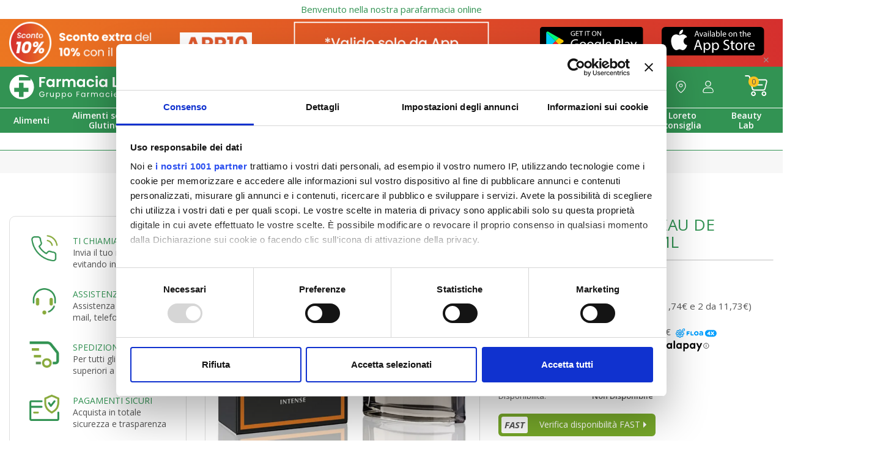

--- FILE ---
content_type: text/html; charset=utf-8
request_url: https://farmacialoreto.it/tous-man-intense-eau-de-toilette-spray-100ml
body_size: 26901
content:
<!DOCTYPE html>
<!--[if IE]><![endif]-->
<!--[if IE 8 ]><html dir="ltr" lang="it" class="ie8"><![endif]-->
<!--[if IE 9 ]><html dir="ltr" lang="it" class="ie9"><![endif]-->
<!--[if (gt IE 9)|!(IE)]><!--><html dir="ltr" lang="it"><!--<![endif]-->
    <head>
        <meta charset="UTF-8"/>
        <meta name="viewport" content="width=device-width, initial-scale=1">
        <meta http-equiv="X-UA-Compatible" content="IE=edge">
        <link rel="apple-touch-icon" sizes="180x180" href="/apple-touch-icon.png">
        <link rel="icon" type="image/png" sizes="32x32" href="/favicon-32x32.svg">
        <link rel="icon" type="image/png" sizes="16x16" href="/favicon-16x16.svg">
        <link rel="manifest" href="/site.webmanifest">
        <meta name="apple-itunes-app" content="app-id=6599855725, app-argument=https://farmacialoreto.it">
        <link rel="mask-icon" href="/safari-pinned-tab.svg" color="#009657">
        <meta name="msapplication-TileColor" content="#329353">
        <meta name="theme-color" content="#329353">
        <meta name="apple-mobile-web-app-status-bar-style" content="default">
        <title>Tous Man Intense Eau De Toilette Spray 100ml</title>
        <base href="https://farmacialoreto.it/"/>

		                            <meta name="robots" content="index,follow"/>
		                    
                
        <link rel="preconnect" href="https://fonts.gstatic.com" crossorigin>
        <link rel="preconnect" href="https://www.facebook.com">

        <link rel="preload" href="https://farmacialoreto.it/catalog/view/theme/loreto/fontawesome/webfonts/fa-regular-400.woff2" as="font" type="font/woff2" crossorigin />
        <link rel="preload" href="https://farmacialoreto.it/catalog/view/theme/loreto/fontawesome/webfonts/fa-solid-900.woff2" as="font" type="font/woff2" crossorigin />
        <link rel="preload" href="https://farmacialoreto.it/catalog/view/theme/loreto/fontawesome/webfonts/fa-brands-400.woff2" as="font" type="font/woff2" crossorigin />
        <link rel="preload" href="https://farmacialoreto.it/catalog/view/theme/loreto/fontawesome/webfonts/fa-duotone-900.woff2" as="font" type="font/woff2" crossorigin />

                    <link href="https://farmacialoreto.it/tous-man-intense-eau-de-toilette-spray-100ml" rel="canonical"/>
                    <link href="https://farmacialoreto.it/image/catalog/banner/lor_logo.jpg" rel="icon"/>
        
        <link rel="stylesheet" href="https://farmacialoreto.it/catalog/view/theme/loreto/bootstrap/css/bootstrap.min.css"/>
        <link media="screen" rel="preload" as="style" onload="this.onload=null;this.rel='stylesheet'" href="https://fonts.googleapis.com/css2?family=Open+Sans:ital,wght@0,300;0,400;0,600;0,700;1,300;1,400;1,600;1,700&family=Roboto&display=swap">
                    <link media="screen" rel="preload" as="style" onload="this.onload=null;this.rel='stylesheet'" href="catalog/view/theme/loreto/stylesheet/notifywhenavailable.css"/>
                    <link media="screen" rel="preload" as="style" onload="this.onload=null;this.rel='stylesheet'" href="catalog/view/javascript/jquery/magnific/magnific-popup.css"/>
                    <link media="screen" rel="preload" as="style" onload="this.onload=null;this.rel='stylesheet'" href="catalog/view/theme/loreto/stylesheet/pricealert.css"/>
                    <link media="screen" rel="preload" as="style" onload="this.onload=null;this.rel='stylesheet'" href="catalog/view/theme/loreto/stylesheet/pavmegamenu/style.css"/>
                <noscript>
            <link media="screen" rel="stylesheet" href="https://fonts.googleapis.com/css2?family=Open+Sans:ital,wght@0,300;0,400;0,600;0,700;1,300;1,400;1,600;1,700&family=Roboto&display=swap">
                            <link media="screen" rel="stylesheet" href="catalog/view/theme/loreto/stylesheet/notifywhenavailable.css"/>
                            <link media="screen" rel="stylesheet" href="catalog/view/javascript/jquery/magnific/magnific-popup.css"/>
                            <link media="screen" rel="stylesheet" href="catalog/view/theme/loreto/stylesheet/pricealert.css"/>
                            <link media="screen" rel="stylesheet" href="catalog/view/theme/loreto/stylesheet/pavmegamenu/style.css"/>
                    </noscript>
        <link media="screen" rel="stylesheet" href="https://farmacialoreto.it/catalog/view/theme/loreto/stylesheet/stylesheet.css?v=202405151621">

                <script src="https://ajax.googleapis.com/ajax/libs/jquery/3.5.1/jquery.min.js"></script>
        <script defer src="https://farmacialoreto.it/catalog/view/theme/loreto/bootstrap/js/bootstrap.min.js"></script>

        <script defer src="https://farmacialoreto.it/catalog/view/theme/loreto/javascript/common.js?v=20211201"></script>
                    <script defer src="catalog/view/javascript/jquery/magnific/jquery.magnific-popup.min.js" type="text/javascript"></script>
                    <script defer src="catalog/view/javascript/module/emailtemplate_question.js" type="text/javascript"></script>
                    <script defer src="catalog/view/javascript/notifywhenavailable/notifywhenavailable.js" type="text/javascript"></script>
                    <script defer src="catalog/view/javascript/pricealert/pricealert.js" type="text/javascript"></script>
                <script async type="text/javascript" src="https://widget.feedaty.com/public/js/feedaty.js?merchant=10214541&style_ver=2021"></script>
                    <script>window.dataLayer=window.dataLayer||[];function gtag(){dataLayer.push(arguments);}gtag('consent','default',{analytics_storage:'denied',ad_storage:'denied',personalization_storage:'denied',functionality_storage:'denied',security_storage:'granted',ad_user_data:'denied',ad_personalization:'denied',wait_for_update:5000});gtag('set','url_passthrough',true);gtag('set','ads_data_redaction',true);</script><!-- Global site tag (gtag.js) - Google Analytics -->
<script async defer src="https://www.googletagmanager.com/gtag/js?id=G-DK66201L06"></script>
<script>window.dataLayer=window.dataLayer||[];function gtag(){dataLayer.push(arguments);}gtag("js",new Date());gtag('config','G-DK66201L06');gtag("config","UA-24975291-1",{"cookieExpires":0,"anonymize_ip":true});</script>
                    <script>!function(f,b,e,v,n,t,s){if(f.fbq)return;n=f.fbq=function(){n.callMethod?n.callMethod.apply(n,arguments):n.queue.push(arguments)};if(!f._fbq)f._fbq=n;n.push=n;n.loaded=!0;n.version='2.0';n.queue=[];t=b.createElement(e);t.async=!0;t.src=v;s=b.getElementsByTagName(e)[0];s.parentNode.insertBefore(t,s)}(window,document,'script','//connect.facebook.net/en_US/fbevents.js');fbq('init','1104234733298746');fbq('track','ViewContent',{value:'35.20',currency:'EUR',content_ids:['287108'],content_name:'Tous Man Intense Eau De Toilette Spray 100ml',content_type:'product',contents:[{"id":"287108","quantity":"1","item_price":35.20005}]});</script>
                    <script id="Cookiebot" src="https://consent.cookiebot.com/uc.js" data-cbid="c02aa37d-633b-420b-a776-bb21c92df1b9" data-framework="TCFv2.2" type="text/javascript" async></script>
                <!-- Doofinder script starts here -->
        <script type="text/x-mustache-template" id="doofinder-mobile-template">

            <div class="df-mobile"{{#images.body}} style="background-image:url('{{images.body}}');"{{/images.body}} id="{{ mainContainerId }}" hidden>

<div class="dooheadedit"  style="display: inline-block">

  <div style="background: linear-gradient(90deg, rgba(34,149,91,1) 0%, rgba(137,170,59,1) 100%) !important;font-weight: 600;color: #fff;margin-bottom: 15px;display: block;width: 100%;text-align: center;font-size: 12px !important;padding: 9px 0px 9px 0px;text-transform: uppercase;">Consegna in <strong>90 minuti Gratis</strong> da 29,90€ e reso gratis sempre</div>



    <div class="col-xs-9" style="padding-left: 15px; padding-right: 10px; margin-bottom: 15px">
		<div class="col-xs-1" style="padding-left: 0px; padding-right: 10px">

		</div>
		<div class="col-xs-11" style="padding-left: 15px; padding-right: 0px">
			<img src="https://farmacialoreto.it/image/catalog/logo3x_nuovo.svg" alt="farmacialoreto.it" style="width: 100%">
		</div>
	</div>
    <div class="col-xs-3" style="padding: 10px 4px 4px 4px;">
      <div class="col-xs-6" style="padding-left: 10px; padding-right: 10px"> <a href="/accedi" class="dooheadedit_account"> <img src="https://farmacialoreto.it/image/icone/admin3x.gif"  style="width: 100%"> </a> </div>
        <div class="col-xs-6" style="padding-left: 10px; padding-right: 10px"> <a href="/carrello" class="dooheadedit_cart"> <img src="https://farmacialoreto.it/image/icone/cart3x.gif" style="width: 100%"> </a> </div>

    </div>

</div>



                <div class="df-mobile__wrapper">
                    <div class="df-mobile__header" id="df-mobile__header__{{ mainContainerId }}">
                        {{#images.header}}
                            <div class="df-mobile__header__image">
                                <img src="{{ images.header }}">
                            </div>
                        {{/images.header}}
                        <form action="" method="get">
                            <div class="df-mobile__searchbox" data-empty="true">
                                {{#voicesearch}}
                                    <button type="button" data-role="voicesearch">
                                        <svg fill="#606569" width="24" height="24" viewBox="0 0 24 24" enable-background="new 0 0 24 24" xmlns="http://www.w3.org/2000/svg">
                                            <path d="M12,14c1.66,0,3-1.34,3-3V5c0-1.66-1.34-3-3-3S9,3.34,9,5v6C9,12.66,10.34,14,12,14z"/>
                                            <path d="M17,11c0,2.76-2.24,5-5,5s-5-2.24-5-5H5c0,3.53,2.61,6.43,6,6.92V21h2v-3.08c3.39-0.49,6-3.39,6-6.92H17z"/>
                                            <path d="M0 0h24v24H0z" fill="none"/>
                                        </svg>
                                    </button>
                                {{/voicesearch}}
                                {{#imagesearch}}
                                    <button type="button" data-role="imagesearch" class="fileContainer">
                                        <svg id="df-mobile__imagesearch_icon__{{ mainContainerId }}" fill="#606569" width="24" height="24" viewBox="0 0 24 24" enable-background="new 0 0 24 24" xmlns="http://www.w3.org/2000/svg">
                                            <circle cx="12" cy="12" r="3.2"/>
                                            <path d="M9 2L7.17 4H4c-1.1 0-2 .9-2 2v12c0 1.1.9 2 2 2h16c1.1 0 2-.9 2-2V6c0-1.1-.9-2-2-2h-3.17L15 2H9zm3 15c-2.76 0-5-2.24-5-5s2.24-5 5-5 5 2.24 5 5-2.24 5-5 5z"/>
                                            <path d="M0 0h24v24H0z" fill="none"/>
                                        </svg>
                                        <svg id="df-mobile__imagesearch_loading__{{ mainContainerId }}" class="spinner" width="24px" height="24px"
                                            viewBox="0 0 66 66" xmlns="http://www.w3.org/2000/svg">
                                            <circle class="path" fill="none" stroke-width="6" stroke-linecap="round" cx="33" cy="33" r="30"></circle>
                                        </svg>
                                        <input data-role="image-search-control" id="df-mobile__imagesearch__{{ mainContainerId }}" type="file" accept="image/*"/>
                                    </button>
                                {{/imagesearch}}
                                <svg class="df-mobile__searchbox__loupe" fill="#606569" height="24" viewBox="0 0 24 24" width="24" xmlns="http://www.w3.org/2000/svg">
                                    <path d="M15.5 14h-.79l-.28-.27C15.41 12.59 16 11.11 16 9.5 16 5.91 13.09 3 9.5 3S3 5.91 3 9.5 5.91 16 9.5 16c1.61 0 3.09-.59 4.23-1.57l.27.28v.79l5 4.99L20.49 19l-4.99-5zm-6 0C7.01 14 5 11.99 5 9.5S7.01 5 9.5 5 14 7.01 14 9.5 11.99 14 9.5 14z"/>
                                    <path d="M0 0h24v24H0z" fill="none"/>
                                </svg>
                                <input type="search" placeholder="{{#translate}}{{placeholderText}}{{/translate}}" id="df-mobile__searchbox__{{ mainContainerId }}" autocapitalize="off" autocomplete="off" autocorrect="off">
                                <button type="button" data-role="clear">{{#translate}}CLEAR{{/translate}}</button>
                                <button type="button" data-role="close">{{#translate}}CLOSE{{/translate}}</button>
                            </div>
                            <div class="df-mobile__header__actions" id="df-mobile__header__actions__{{ mainContainerId }}"></div>
                            <div class="df-mobile__suggestions" id="df-mobile-suggestions__{{ mainContainerId }}" data-role="suggestion-list" hidden></div>
                        </form>
                    </div>
                    <div class="df-mobile__content" id="df-mobile__content__{{ mainContainerId }}"></div>
                    <button class="df-mobile__action-button df-in df-out" type="button" data-role="close" data-scroll-in-out>
                        <svg fill="#606569" height="48" viewBox="0 0 24 24" width="48" xmlns="http://www.w3.org/2000/svg">
                            <path d="M19 6.41L17.59 5 12 10.59 6.41 5 5 6.41 10.59 12 5 17.59 6.41 19 12 13.41 17.59 19 19 17.59 13.41 12z"/>
                            <path d="M0 0h24v24H0z" fill="none"/>
                        </svg>
                    </button>
                    <button class="df-mobile__action-button df-in df-out" type="button" data-role="scrolltop" data-scroll-in-out>
                        <svg fill="#606569" height="48" viewBox="0 0 24 24" width="48" xmlns="http://www.w3.org/2000/svg">
                            <path d="M0 0h24v24H0V0z" fill="none"/>
                            <path d="M4 12l1.41 1.41L11 7.83V20h2V7.83l5.58 5.59L20 12l-8-8-8 8z"/>
                        </svg>
                    </button>
                </div>
                <div class="df-mobile__overlay" data-role="toggle-filters"></div>
                <div class="df-mobile__aside">
                    <div class="df-mobile__aside__actions">
                        <button class="df-mobile__button" type="button" data-role="toggle-filters">{{#translate}}CLOSE{{/translate}}</button>
                        <button class="df-mobile__button" type="button" data-role="clear-filters">{{#translate}}CLEAR{{/translate}}</button>
                    </div>
                    <div id="df-mobile__aside__sorting__{{ mainContainerId }}"></div>
                    <div class="df-mobile__aside__content" id="df-mobile__aside__content__{{ mainContainerId }}"></div>
                </div>
            </div>
        </script>
        <script type="text/x-mustache-template" id="doofinder-template">
            {{#is_first}}
                {{#banner}}
                    <a class="df-banner" {{#banner.blank}}target="_blank"{{/banner.blank}} href="{{banner.link}}">
                        <img src="{{banner.image}}">
                    </a>
                {{/banner}}
            {{/is_first}}
            {{#total}}
                {{#results}}
                    {{#iscontent}}
                        <div class="df-card product-thumb" style="border:0;background:none">
                            <a class="df-card__main" href="{{#url-params}}{{link}}{{/url-params}}" data-role="result-link" data-dfid="{{dfid}}">
                                {{#image_link}}
                                    <figure class="df-card__image image">
                                        <img src="{{#remove-protocol}}{{image_link}}{{/remove-protocol}}" alt="{{title}}">
                                    </figure>
                                {{/image_link}}
                                <div class="df-card__content">
                                    <h4 class="df-card__title">{{title}}</h4>
                                    <div class="button-group">
                                        <button type="button" class="df-card__button" ><i class="fas fa-book"></i> Leggi articolo</button>
                                    </div>
                                </div>
                            </a>
                        </div>
                    {{/iscontent}}
                {{/results}}
                {{#results}}
                    {{^iscontent}}
                        <div class="df-card product-thumb" style="border:0;background:none">
                            <a class="df-card__main" href="{{#url-params}}{{link}}{{/url-params}}" data-role="result-link" data-dfid="{{dfid}}">
                                {{#image_link}}
                                    <figure class="df-card__image image">
                                        <img src="{{#remove-protocol}}{{image_link}}{{/remove-protocol}}" alt="{{title}}">
                                        {{#discount}}
                                            <span class="sale">-{{discount}}%</span>
                                        {{/discount}}
                                    </figure>
                                {{/image_link}}
                                <div class="df-card__content">
                                    <h4 class="df-card__title">{{title}}</h4>
                                    {{#price}}
                                    <div class="df-card__pricing price">
                                        {{#sale_price}}
                                            <span class="price-new">
                                                {{#format-currency}}{{sale_price}}{{/format-currency}}
                                            </span>
                                        {{/sale_price}}
                                        <span class="{{^sale_price}}price-new{{/sale_price}}{{#sale_price}}price-old{{/sale_price}}">
                                            {{#format-currency}}{{price}}{{/format-currency}}
                                        </span>
                                    </div>
                                    {{/price}}
                                    {{#in_stock}}
                                        <div class="button-group">
                                            <button type="button" class="df-card__button" data-addtocart="{{id}}"><i class="fas fa-cart-plus"></i> Aggiungi</button>
                                        </div>
                                    {{/in_stock}}
                                    {{^in_stock}}
                                        <div class="button-group">
                                            <button type="button" class="df-card__button"><i class="fas fa-ban"></i> Non disponibile</button>
                                        </div>
                                    {{/in_stock}}
                                </div>
                            </a>
                        </div>
                    {{/iscontent}}
                {{/results}}
            {{/total}}
            {{^total}}
                <p class="df-no-results">Nessun Risultato!</p>
            {{/total}}
        </script>
                <script>
            const dfLayerOptions = {
                installationId: '476c3cd4-ad60-4f08-8566-f122100a991e',
                zone: 'eu1'
            };
            (function (l, a, y, e, r, s) {
                r = l.createElement(a); r.onload = e; r.async = 1; r.src = y;
                s = l.getElementsByTagName(a)[0]; s.parentNode.insertBefore(r, s);
            })(document, 'script', 'https://cdn.doofinder.com/livelayer/1/js/loader.min.js', function () {
                doofinderLoader.load(dfLayerOptions);
            });

            document.addEventListener('doofinder.cart.add', function(event) {
                const { item_id, amount } = event.detail;
                cart.add(item_id, amount);
            });
        </script>
        <!-- Doofinder script ends here -->
    
                
                                    <script type="text/javascript" src="https://tps.trovaprezzi.it/javascripts/tracking-vanilla.min.js"></script>
                            

                                    <script>if(typeof gtag==='function'){gtag('config',"AW-958620414");}</script>
                            

                                    <script type="text/javascript" src="//dynamic.criteo.com/js/ld/ld.js?a=21213" defer></script>
                    <script type="text/javascript">var deviceType=/iPad/.test(navigator.userAgent)?"t":/Mobile|iP(hone|od)|Android|BlackBerry|IEMobile|Silk/.test(navigator.userAgent)?"m":"d";</script>
                            
            <script type="application/ld+json">
{
 "@context":"http://schema.org",
 "@type":"Organization",
 "url": "https:\/\/farmacialoreto.it\/",
 "logo": "https:\/\/farmacialoreto.it\/image\/catalog\/logo3x_nuovo.gif",
 "potentialAction":[{
   "@type":"SearchAction",
   "target": "https:\/\/farmacialoreto.it\/index.php?route=product\/search&search={search_term_string}",
   "query-input":"required name=search_term_string"
 }],
 "contactPoint":[{
    "@type":"ContactPoint",
    "telephone": "+39 800 943 081",
    "contactType":"customer service"
  }]
}
</script>

<script type="application/ld+json" id="product-schema">
{
    "@context": "http://schema.org",
    "@type": "Product",
    "image": "https:\/\/farmacialoreto.it\/image\/cache\/products\/287108-735x735.webp",    "name": "Tous Man Intense Eau De Toilette Spray 100ml",
    "model": "P00438317",
    "sku": "",
    "gtin8": "8436038839121",
    "mpn": "",
    "description": "",
    "brand": {
        "@type": "Brand",
        "name": ""
    },
    "offers": {
        "@type": "Offer",
        "url": "https:\/\/farmacialoreto.it\/tous-man-intense-eau-de-toilette-spray-100ml",
        "priceCurrency": "EUR",
        "price": "35.20",
        "priceValidUntil": "2027-06-07",
            "availability": "http://schema.org/OutOfStock"
        }
    }
</script>

<script type="application/ld+json">
{
  "@context": "http://schema.org",
  "@type": "BreadcrumbList",
  "itemListElement": [

    {
    "@type": "ListItem",
    "position": 1,
    "name": "Farmacia Loreto Gallo S.R.L.",
    "item": "https:\/\/farmacialoreto.it"
  }
    ,
      {
    "@type": "ListItem",
    "position": 2,
    "name": "Igiene e Cosmesi",
    "item": "https:\/\/farmacialoreto.it\/igiene-e-cosmesi"
  }
    ,
      {
    "@type": "ListItem",
    "position": 3,
    "name": "Corpo",
    "item": "https:\/\/farmacialoreto.it\/igiene-e-cosmesi\/corpo-1"
  }
    ]
    }
</script>

<meta property="og:type" content="product"/>
<meta property="og:title" content="Tous Man Intense Eau De Toilette Spray 100ml"/>
<meta property="og:url" content="https://farmacialoreto.it/tous-man-intense-eau-de-toilette-spray-100ml"/>
<meta property="og:image" content="https://farmacialoreto.it/image/cache/products/287108-735x735.webp"/>
<meta property="product:price:amount" content="35.20"/>
<meta property="product:price:currency" content="EUR"/>

</head>
    <body class="product-product product-product-287108">
<div class="r2-wrapper">
<script async data-environment="production" src="https://js.klarna.com/web-sdk/v1/klarna.js" data-client-id="03828797-e76b-53b0-838b-d6b37f559764"></script>
        <div id="fb-root"></div>
        <script async defer crossorigin="anonymous" src="https://connect.facebook.net/it_IT/sdk.js#xfbml=1&version=v11.0&autoLogAppEvents=1" nonce="20KmTGTw"></script>
                    <p style="display:block; text-align:center; color:#329353; background:#fff; padding: 5px 0; margin: 0;">Benvenuto nella nostra parafarmacia online</p>
			<!--<marquee style=" color: #329353;background:#fff;padding:5px;max-width: 1500px;width: 100%;margin:0 auto;display: block;">Approfitta di uno <strong>sconto del 10%</strong> su tutto il catalogo con il coupon <strong>EXTRA10</strong> - Benvenuto nella nostra parafarmacia online</marquee>-->
        
                    <div id="top-banner">
                <div class="container">    <!--<style type="text/css">#top-banner{background:red}  </style>  <div style="background-color: red; color: white; padding: 10px; text-align: center;"><strong>Attenzione alle truffe!</strong> Sono stati segnalati siti <strong>non autorizzati</strong> che utilizzano il nostro nome, <strong>diffidate </strong>dalle imitazioni e acquistate in <strong>sicurezza </strong>solo su <strong>Farmacialoreto.it</strong>.</div>--><!--<script type="text/javascript" src="https://farmacialoreto.it/catalog/view/javascript/js.cookie.js"></script>
<div class="row bloccoBannerTestata preloadBT" style="   position: relative;  ">
<div style="display:block; width:100%">
<div class="col-lg-4 col-sm-4 col-md-4 col-xs-12"><img class="img-responsive desk" height="" src=" https://farmacialoreto.it/image/catalog/banner/bannertestata_app.png" width="" /> <img class="img-responsive mobile" height="" src=" https://farmacialoreto.it/image/catalog/banner/bannertestata_appm.png" width="" /></div>

<div class="col-lg-4 col-sm-4 col-md-4 col-xs-12">
<div class="timer_mob" style="margin: 0 auto;"><a href="https://farmacialoreto.it/loreto-app" style="display: block; height: 100%; width: 100%"><img class="img-responsive" height="" src=" https://farmacialoreto.it/image/catalog/banner/tuttoquelloapp.png" width="" /></a></div>
</div>

<div class="col-lg-4 col-sm-4 col-md-4 col-xs-12">
<div class="col-lg-6 col-md-6 col-sm-6 col-xs-6" style=""><a href="https://play.google.com/store/search?q=farmacia%20loreto&amp;c=apps&amp;hl=it" style="display:block" target="_blank"><img class="img-fluid wow fadeInUp storeapp" data-wow-delay="0.5s" src="https://farmacialoreto.it/app_page/img/play.svg" style="visibility: visible; animation-delay: 0.5s; animation-name: fadeInUp; margin-top: 13px;" /> </a></div>

<div class="col-lg-6 col-md-6 col-sm-6 col-xs-6" style=""><a href="https://apps.apple.com/it/app/farmacia-loreto-gfi/id6599855725" style="display:block" target="_blank"><img class="storeapp" src="https://farmacialoreto.it/app_page/img/apple.svg" style="margin-top: 13px;" /> </a></div>
</div>
<span id="close_topbanner">⨯</span></div>
<style type="text/css">.bloccoBannerTestata .mobile{display:none}.mobapp{display:none}.bloccoBannerTestata{position:relative}@media (max-width:1199px){.bloccoBannerTestata .col-lg-4.col-sm-4.col-md-4.col-xs-12:first-child img{height:100%!important}.bloccoBannerTestata div .col-lg-4.col-sm-4.col-md-4.col-xs-12:nth-child(2) img {height:100%!important}.bloccoBannerTestata div .col-lg-4.col-sm-4.col-md-4.col-xs-12:nth-child(2) {padding-top:0!important}.bloccoBannerTestata div .col-lg-4.col-sm-4.col-md-4.col-xs-12:last-child{padding-top:0!important}.bloccoBannerTestata{}.timer_top span{height:35px!important;line-height:24px!important}}@media (max-width:991px){.bloccoBannerTestata .desk{display:none!important}.bloccoBannerTestata .mobile{display:block!important}.bloccoBannerTestata{position:relative}.bloccoBannerTestata .col-lg-4.col-sm-4.col-md-4.col-xs-12:last-child{display:none!important}.bloccoBannerTestata .col-lg-4.col-sm-4.col-md-4.col-xs-12{width:50%!important}}@media (max-width:767px){.storeapp{margin-bottom:20px}.deskapp{display:none}.mobapp{display:block!important}.bloccoBannerTestata div .col-lg-4.col-sm-4.col-md-4.col-xs-12:nth-child(2) img {height:unset!important}.bloccoBannerTestata div .col-lg-4.col-sm-4.col-md-4.col-xs-12:nth-child(2) {padding-top:4px!important}#close_topbanner{color:#fff!important}.bloccoBannerTestata .col-lg-4.col-sm-4.col-md-4.col-xs-12:nth-child(2) img {margin-top:6px}.bloccoBannerTestata .col-lg-4.col-sm-4.col-md-4.col-xs-12:nth-child(2) {padding:4px!important;display:none}.bloccoBannerTestata .timer_mob{display:block;margin:0 auto}.bloccoBannerTestata .col-lg-4.col-sm-4.col-md-4.col-xs-12{width:100%!important}.bloccoBannerTestata .col-lg-4.col-sm-4.col-md-4.col-xs-12:first-child img{margin:0 auto}}#close_topbanner{position:absolute;bottom:3px;right:21px;font-size:14px;color:#999;cursor:pointer}#top-banner{background:#26b3bd;background:linear-gradient(90deg,rgba(38,179,189,1) 0%,rgba(170,227,152,1) 100%)}.bloccoBannerTestata{display:flex}.preloadBT{display:none!important}
</style>
<script type="text/javascript">$(document).ready(function(){setTimeout(function(){$(".bloccoBannerTestata").removeClass("preloadBT");},500);$("#close_topbanner").click(function(){$(".bloccoBannerTestata").addClass("preloadBT");Cookies.set('bannertestataX','1',{expires:0.5});});if(!Cookies.get('bannertestataX')){}else{$(".bloccoBannerTestata").css("display","none");}});</script></div>--><script type="text/javascript" src="https://farmacialoreto.it/catalog/view/javascript/js.cookie.js"></script>
<div class="row bloccoBannerTestata preloadBT" style="   position: relative;  ">
<div style="display:block; width:100%">
<div class="col-lg-4 col-sm-4 col-md-4 col-xs-12"><img class="img-responsive desk" height="" src=" https://farmacialoreto.it/image/catalog/banner/app10_test_left.png" width=""/> <img class="img-responsive mobile" height="" src=" https://farmacialoreto.it/image/catalog/banner/app10_test_mob_(1).png" width=""/></div>

<div class="col-lg-4 col-sm-4 col-md-4 col-xs-12">
<div class="timer_mob" style="margin: 0 auto;"><a href="https://farmacialoreto.it/loreto-app" style="display: block; height: 100%; width: 100%"><img class="img-responsive" height="" src=" https://farmacialoreto.it/image/catalog/banner/app10_test_center4.png" width=""/></a></div>
</div>

<div class="col-lg-4 col-sm-4 col-md-4 col-xs-12">
<div class="col-lg-6 col-md-6 col-sm-6 col-xs-6" style=""><a href="https://play.google.com/store/search?q=farmacia%20loreto&amp;c=apps&amp;hl=it" style="display:block" target="_blank"><img class="img-fluid wow fadeInUp storeapp" data-wow-delay="0.5s" src="https://farmacialoreto.it/app_page/img/play.svg" style="visibility: visible; animation-delay: 0.5s; animation-name: fadeInUp; margin-top: 13px;"/> </a></div>

<div class="col-lg-6 col-md-6 col-sm-6 col-xs-6" style=""><a href="https://apps.apple.com/it/app/farmacia-loreto-gfi/id6599855725" style="display:block" target="_blank"><img class="storeapp" src="https://farmacialoreto.it/app_page/img/apple.svg" style="margin-top: 13px;"/> </a></div>
</div>
<span id="close_topbanner">⨯</span></div>
<style type="text/css">.bloccoBannerTestata .mobile{display:none}.mobapp{display:none}.bloccoBannerTestata{position:relative}@media (max-width:1199px){.bloccoBannerTestata .col-lg-4.col-sm-4.col-md-4.col-xs-12:first-child img{height:100%!important}.bloccoBannerTestata div .col-lg-4.col-sm-4.col-md-4.col-xs-12:nth-child(2) img {height:100%!important}.bloccoBannerTestata div .col-lg-4.col-sm-4.col-md-4.col-xs-12:nth-child(2) {padding-top:0!important}.bloccoBannerTestata div .col-lg-4.col-sm-4.col-md-4.col-xs-12:last-child{padding-top:0!important}.bloccoBannerTestata{}.timer_top span{height:35px!important;line-height:24px!important}}@media (max-width:991px){.bloccoBannerTestata .desk{display:none!important}.bloccoBannerTestata .mobile{display:block!important}.bloccoBannerTestata{position:relative}.bloccoBannerTestata .col-lg-4.col-sm-4.col-md-4.col-xs-12:last-child{display:none!important}.bloccoBannerTestata .col-lg-4.col-sm-4.col-md-4.col-xs-12{width:50%!important}}@media (max-width:767px){.storeapp{margin-bottom:20px}.deskapp{display:none}.mobapp{display:block!important}.bloccoBannerTestata div .col-lg-4.col-sm-4.col-md-4.col-xs-12:nth-child(2) img {height:unset!important}.bloccoBannerTestata div .col-lg-4.col-sm-4.col-md-4.col-xs-12:nth-child(2) {padding-top:4px!important}#close_topbanner{color:#fff!important}.bloccoBannerTestata .col-lg-4.col-sm-4.col-md-4.col-xs-12:nth-child(2) img {margin-top:6px}.bloccoBannerTestata .col-lg-4.col-sm-4.col-md-4.col-xs-12:nth-child(2) {padding:4px!important;display:none}.bloccoBannerTestata .timer_mob{display:block;margin:0 auto}.bloccoBannerTestata .col-lg-4.col-sm-4.col-md-4.col-xs-12{width:100%!important}.bloccoBannerTestata .col-lg-4.col-sm-4.col-md-4.col-xs-12:first-child img{margin:0 auto}}#close_topbanner{position:absolute;bottom:3px;right:21px;font-size:14px;color:#999;cursor:pointer}#top-banner{background:#d52f2e;background:linear-gradient(253deg,rgba(213,47,46,1) 0%,rgba(236,119,33,1) 100%)}.bloccoBannerTestata{display:flex}.preloadBT{display:none!important}</style>
<script type="text/javascript">$(document).ready(function(){setTimeout(function(){$(".bloccoBannerTestata").removeClass("preloadBT");},500);$("#close_topbanner").click(function(){$(".bloccoBannerTestata").addClass("preloadBT");Cookies.set('bannertestataX','1',{expires:0.5});});if(!Cookies.get('bannertestataX')){}else{$(".bloccoBannerTestata").css("display","none");}});</script></div>
<!--
<script type="text/javascript" src="https://farmacialoreto.it/catalog/view/javascript/js.cookie.js"></script>
<div class="row bloccoBannerTestata preloadBT" style="   position: relative;  ">
<div style="display:block; width:100%">
<div class="col-lg-4 col-sm-4 col-md-4 col-xs-12"><img class="img-responsive" height="" src=" https://farmacialoreto.it/image/catalog/banner/hallo_testata1.png" width="" /></div>

<div class="col-lg-4 col-sm-4 col-md-4 col-xs-12">
<div class="timer_mob" style="margin: 0 auto;"><a href="" style="display: block; height: 100%; width: 100%"><img class="img-responsive hidden-xs" height="" src=" https://farmacialoreto.it/image/catalog/banner/hallo_testata2.png" width="" /></a></div>
</div>

<div class="col-lg-4 col-sm-4 col-md-4 col-xs-12"><a href="" style="display: block; height: 100%; width: 100%"><img class="img-responsive hidden-xs" height="" src=" https://farmacialoreto.it/image/catalog/banner/hallo_testata3.png" width="" /><img class="img-responsive visible-xs" height="" src=" https://farmacialoreto.it/image/catalog/banner/hallo_testata4.png" style="margin:0 auto" width="" /></a></div>
<span id="close_topbanner">⨯</span></div>
<style type="text/css">.bloccoBannerTestata .mobile{display:none}.mobapp{display:none}
.bloccoBannerTestata{position:relative}
@media (max-width:1199px){
    .bloccoBannerTestata .col-lg-4.col-sm-4.col-md-4.col-xs-12:first-child img{height:100%!important}
    .bloccoBannerTestata div .col-lg-4.col-sm-4.col-md-4.col-xs-12:nth-child(2) img {height:100%!important}
    .bloccoBannerTestata div .col-lg-4.col-sm-4.col-md-4.col-xs-12:nth-child(2) {padding-top:0!important}
    .bloccoBannerTestata div .col-lg-4.col-sm-4.col-md-4.col-xs-12:last-child{padding-top:0!important}
    .bloccoBannerTestata{}.timer_top span{height:35px!important;line-height:24px!important}
}
    @media (max-width:991px){
        .bloccoBannerTestata .desk{display:none!important}
        .bloccoBannerTestata .mobile{display:block!important}
        .bloccoBannerTestata{position:relative}
        .bloccoBannerTestata .col-lg-4.col-sm-4.col-md-4.col-xs-12:last-child{display:none!important}
        .bloccoBannerTestata .col-lg-4.col-sm-4.col-md-4.col-xs-12{width:50%!important}
        }
        @media (max-width:767px){
            .storeapp{margin-bottom:20px}
            .deskapp{display:none}
            .mobapp{display:block!important}
            .bloccoBannerTestata div .col-lg-4.col-sm-4.col-md-4.col-xs-12:nth-child(2) img {height:unset!important}
            .bloccoBannerTestata div .col-lg-4.col-sm-4.col-md-4.col-xs-12:nth-child(2) {padding-top:4px!important}
            #close_topbanner{color:#fff!important}
            .bloccoBannerTestata .col-lg-4.col-sm-4.col-md-4.col-xs-12:nth-child(2) img {margin-top:6px}
            .bloccoBannerTestata .col-lg-4.col-sm-4.col-md-4.col-xs-12:nth-child(2) {padding:4px!important;display:none}
            .bloccoBannerTestata .timer_mob{display:block;margin:0 auto}.bloccoBannerTestata .col-lg-4.col-sm-4.col-md-4.col-xs-12{width:100%!important}
            .bloccoBannerTestata .col-lg-4.col-sm-4.col-md-4.col-xs-12:first-child img{margin:0 auto}
        }
            #close_topbanner{position:absolute;bottom:3px;right:21px;font-size:14px;color:#999;cursor:pointer}
            #top-banner{background: #222;}
            .bloccoBannerTestata{display:flex}.preloadBT{display:none!important}
</style>
<script type="text/javascript">$(document).ready(function(){setTimeout(function(){$(".bloccoBannerTestata").removeClass("preloadBT");},500);$("#close_topbanner").click(function(){$(".bloccoBannerTestata").addClass("preloadBT");Cookies.set('bannertestataX','1',{expires:0.5});});if(!Cookies.get('bannertestataX')){}else{$(".bloccoBannerTestata").css("display","none");}});</script></div>-->
</div>
            </div>
                <!--<nav id="top">
            <div class="container">
                <div class="row">
                    <div class="col-lg-7 col-md-6 col-sm-5 col-xs-12">
                            <p class="wa_prime desk">
	<a href="https://wa.me/390620190197" style=" color:#fff; font-weight:600"><img alt="whatsapp" class="img-responsive" loading="lazy" src="../image/catalog/banner/wa_web.svg" style="display: inline-block;
vertical-align: sub;
height: 20px;
float: left;
margin-top: 11px;
  line-height:1.2em;
margin-right: 10px;" /><span style="float:left"><span class="wa_noreduce">Contattaci<br />
  su </span><span class="wa_reduce">Siamo su<br /></span>
  <strong>Whatsapp</strong></span></a></p>
<p class="wa_prime mobile"><a href="https://wa.me/390620190197" style=" color:#fff; font-weight:600"><img alt="whatsapp" class="img-responsive" loading="lazy" src="../image/catalog/banner/wa_web.svg" style="display: inline-block;
vertical-align: sub;
height: 20px;
float: left;
margin-top: 11px;
  line-height:1.2em;
margin-right: 10px;" /></a></p>


                    </div>
                    <div class="col-lg-5 col-md-6 col-sm-7 col-xs-12">
                        
                        
                        <div id="account-menu" class="pull-right btn-group">
                            <button type="button" data-toggle="dropdown" data-href="https://farmacialoreto.it/account" class="btn btn-link dropdown-toggle"><i class="fad fa-user"></i>  Accedi | registrati </button>
                            <ul class="dropdown-menu dropdown-menu-right">
                                                                    <li><a href="https://farmacialoreto.it/registrati">registrati</a></li>
                                    <li><a href="https://farmacialoreto.it/accedi">Accedi</a></li>
                                                            </ul>
                        </div>
                        <a href="https://farmacialoreto.it/scopri-i-punti-ritiro" class="pull-right btn btn-link ritiro"><i class="fad fa-map-marker-alt"></i> Punti<br>ritiro</a>
			<a style="" href="/farmacialoreto-tv" class="pull-right btn btn-link livesho"><i class="fad fa-live-marker-alt"></i> Live Shopping</a>
                    </div>
                </div>
            </div>
        </nav>-->
        <header>
            <div class="container">
                <div class="row">
                    <div class="col-lg-3 col-md-6 col-sm-6 col-xs-12">
                        <div id="logo">
                                                            <a href="https://farmacialoreto.it"><img src="https://farmacialoreto.it/image/catalog/logo_lor_2024.svg" title="Farmacia Loreto Gallo S.R.L." alt="Farmacia Loreto Gallo S.R.L." class="img-responsive"/></a>
                              <!--  <a class="logo_fast" href="https://farmacialoreto.it/fast">
                                    <svg version="1.1" xmlns="http://www.w3.org/2000/svg" xmlns:xlink="http://www.w3.org/1999/xlink" x="0px" y="0px" viewBox="0 0 363 79" style="enable-background: new 0 0 363 79" xml:space="preserve">
                                        <style type="text/css">
                                            .st0 {
                                                fill: #ffffff;
                                            }
                                            .st2 {
                                                fill: #555;
                                            }
                                        </style>
                                        <g id="Livello_2">
                                            <g>
                                                <path class="st0" d="M212.8,78.4L212.8,78.4c-24.6,0-44.5-19.9-44.5-44.5v-3.1c0-24.6,19.9-44.5,44.5-44.5h0 c24.6,0,44.5,19.9,44.5,44.5v3.1C257.3,58.5,237.4,78.4,212.8,78.4z"/>
                                                <g>
                                                    <polygon class="st1" points="217.7,18.8 202.9,18.8 199.5,34.9 184.2,34.9 181.4,48.1 196.7,48.1 193.3,64.2 208.1,64.2  211.5,48.1 226.8,48.1 229.6,34.9 214.3,34.9" />
                                                    <polygon class="st1" points="206.7,0.6 204.4,11.4 242,11.4 244.3,0.6" />
                                                </g>
                                            </g>
                                        </g>
                                        <g id="Livello_1">
                                            <g>
                                                <rect x="0.7" y="74.4" class="st2" width="89.9" height="4" />
                                                <rect x="106.4" y="74.4" class="st2" width="256.1" height="4" />
                                                <path class="st2" d="M237.8,62.2c2.7,2.3,6.3,3.4,10.8,3.4c6.1,0,10.9-2,14.5-6c-0.1,0.8-0.2,1.8-0.2,2.8c0,0.6,0,1.2,0.1,1.7 h12.5c-0.2-0.9-0.4-2-0.4-3.3c0-1.9,0.4-4.4,1.1-7.6l3.7-16.6c0.8-3.5,1.2-6.3,1.2-8.4c0-3.6-1.7-6.4-5-8.4c-3.4-2-8-3-13.9-3 c-12.9,0-20.3,5-22.2,15.1h11.8c0.7-2.4,1.8-4.1,3.2-5.1c1.5-1,3.5-1.6,6.1-1.6c5.2,0,7.8,1.7,7.8,5c0,2.7-1.1,4.5-3.4,5.4 c-1.2,0.4-4.4,0.8-9.6,1.2c-3.1,0.2-5.9,0.7-8.4,1.2c-2.4,0.6-4.7,1.5-6.9,2.6c-2.2,1.2-3.8,2.7-5,4.8c-1.2,2-1.8,4.4-1.8,7.2 C233.8,56.9,235.1,59.9,237.8,62.2z M247.4,48.1c0.6-0.9,1.6-1.7,2.9-2.2s2.5-0.9,3.5-1.1c1-0.2,2.5-0.4,4.4-0.6l1.3-0.2 c0.9-0.1,1.4-0.1,1.6-0.1c0.2,0,0.6-0.1,1.3-0.2c0.7-0.1,1.2-0.2,1.6-0.4c0.3-0.1,0.7-0.3,1.2-0.5c0.5-0.2,0.9-0.5,1.3-0.8 l-1.1,4.6c-1.7,7.2-5.7,10.8-11.9,10.8c-2.2,0-3.9-0.5-5.2-1.6c-1.2-1-1.9-2.5-1.9-4.3C246.5,50.2,246.8,49,247.4,48.1z" />
                                                <path class="st2" d="M288.6,61.6c3.5,2.6,8.4,4,14.6,4c3.6,0,6.9-0.5,10-1.5c3.1-1,5.8-2.7,8.1-5.2c2.3-2.5,3.4-5.6,3.4-9.3 c0-6.4-3.9-10.6-11.7-12.7c-5.4-1.5-8.8-2.6-10.2-3.3c-1.4-0.7-2.1-1.9-2.1-3.6c0-1.5,0.7-2.7,2-3.6c1.3-0.9,3.1-1.3,5.3-1.3 c5,0,7.6,2.2,7.6,6.6h11.7c0.1-0.3,0.1-0.7,0.1-1.3c0-4.2-1.6-7.5-4.9-9.8c-3.3-2.3-7.9-3.5-13.7-3.5c-6.3,0-11.3,1.3-14.9,4 c-3.7,2.6-5.5,6.2-5.5,10.8c0,3,0.9,5.5,2.7,7.4c1.8,1.9,4.6,3.5,8.5,4.7c0.1,0.1,0.2,0.1,0.3,0.1c0.1,0,0.2,0.1,0.4,0.1 c0.1,0,0.3,0.1,0.3,0.1c0.1,0,0.2,0,0.4,0c4.6,1.4,7.6,2.5,9.2,3.3c1.6,0.9,2.4,2.1,2.4,3.8c0,1.7-0.7,3-2.2,4 c-1.5,1-3.4,1.5-5.9,1.5c-6.1,0-9.2-2.4-9.2-7.2v-0.4h-11.8v1.3C283.3,55.3,285.1,58.9,288.6,61.6z" />
                                                <path class="st2" d="M334.1,47.5c-0.9,4.6-1.4,7.3-1.4,8.3c0,6,4.2,9,12.6,9c3,0,5.6-0.2,7.9-0.6l2-9.4c-2.3,0.2-4,0.4-5.1,0.4 c-2.9,0-4.3-1-4.3-2.9c0-0.8,0.1-1.7,0.4-2.7l4.9-22.5h9.2l1.9-8.6h-9.2L356,4.5h-12.6l-3.1,13.8h-7.7l-2,8.6h7.8L334.1,47.5z" />
                                                <path class="st2" d="M6.2,63.5c1.8,0.7,3.9,1.1,6.2,1.1c2.7,0,5.1-0.5,7.2-1.4c2.1-0.9,3.8-2.2,5-3.8c1.2-1.6,1.8-3.5,1.9-5.6 c0.1-2-0.4-3.6-1.3-5c-0.9-1.3-2-2.4-3.4-3.2c-1.3-0.8-3.1-1.7-5.3-2.7c-1.6-0.7-2.9-1.3-3.9-1.9c-1-0.5-1.7-1.2-2.3-1.9 c-0.6-0.7-0.9-1.6-0.9-2.6c0.1-1.6,0.7-2.9,2-3.9c1.3-1,3-1.4,5-1.4c2,0,3.5,0.5,4.5,1.5c1,1,1.4,2.2,1.2,3.7h6.5 c0.2-2.1-0.2-3.8-1.1-5.4s-2.3-2.7-4.1-3.6c-1.8-0.8-4-1.3-6.6-1.3s-4.9,0.5-6.9,1.3c-2.1,0.9-3.7,2.2-4.9,3.9 C4,33.1,3.3,35,3.2,37.3c-0.1,2,0.3,3.7,1.3,5c0.9,1.3,2,2.4,3.3,3.1c1.3,0.8,3.1,1.6,5.3,2.5c1.7,0.7,3,1.3,3.9,1.8 c0.9,0.5,1.7,1.1,2.3,1.9c0.6,0.7,0.9,1.6,0.9,2.7c-0.1,1.7-0.7,3.1-2,4c-1.3,0.9-3.1,1.4-5.3,1.4c-2.1,0-3.7-0.5-4.7-1.6 c-1.1-1.1-1.5-2.5-1.3-4.1H0.7c-0.1,0.6-0.1,1.1-0.2,1.4c-0.1,1.9,0.4,3.6,1.4,5C3,61.7,4.4,62.7,6.2,63.5z" />
                                                <path class="st2" d="M43.6,64.7c3.5,0,6.7-0.9,9.4-2.7c2.7-1.8,4.9-4.2,6.4-7.2h-6.6c-1.8,3.1-4.5,4.7-8,4.7 c-2.1,0-3.8-0.6-4.9-1.9c-1.1-1.3-1.7-3.1-1.6-5.5c0-0.7,0.1-1.7,0.4-2.8c0.7-3.2,2-5.7,3.8-7.5c1.9-1.8,4.1-2.7,6.6-2.7 c1.8,0,3.2,0.4,4.2,1.2c1,0.8,1.6,2,1.9,3.5h6.6c-0.2-3.2-1.3-5.6-3.3-7.3c-2-1.7-4.8-2.6-8.4-2.6c-2.8,0-5.5,0.6-8,1.9 c-2.5,1.3-4.6,3.1-6.3,5.4c-1.7,2.3-2.9,5-3.5,8.1c-0.3,1.2-0.4,2.3-0.4,3.5c-0.1,3.7,0.9,6.6,3,8.7 C36.9,63.6,39.8,64.7,43.6,64.7z" />
                                                <path class="st2" d="M94,40c-1-1.9-2.5-3.4-4.4-4.4c-1.9-1.1-4.1-1.6-6.6-1.6c-3.4,0-6.5,0.8-9.3,2.4c-2.8,1.6-5,3.8-6.7,6.6 c-1.7,2.8-2.6,5.8-2.7,9.2c-0.1,2.4,0.4,4.6,1.4,6.5c1,1.9,2.4,3.4,4.3,4.4c1.9,1,4.1,1.6,6.6,1.6c3.4,0,6.5-0.8,9.3-2.4 c2.8-1.6,5.1-3.8,6.8-6.6c1.7-2.8,2.6-5.8,2.8-9.2C95.5,44.1,95,41.9,94,40z M87.3,53.1c-1,1.9-2.4,3.5-4.2,4.6 c-1.8,1.2-3.7,1.8-5.7,1.8c-2.1,0-3.8-0.7-5-2c-1.3-1.3-1.9-3.2-1.8-5.6c0.1-2.2,0.6-4.3,1.6-6.3c1-2,2.3-3.5,4-4.7 c1.7-1.2,3.6-1.8,5.7-1.8c2.1,0,3.9,0.7,5.2,2c1.4,1.4,2,3.3,1.9,5.8C88.9,49.1,88.4,51.2,87.3,53.1z" />
                                                <path class="st2" d="M108.7,63.3c1.6,0.9,3.5,1.4,5.8,1.4c2.6,0,5.1-0.7,7.5-2c2.4-1.3,4.5-3.1,6.2-5.5c1.7-2.4,2.9-5,3.5-8 c0.3-1.2,0.4-2.3,0.4-3.3c0.1-2.4-0.3-4.5-1.2-6.3c-0.9-1.8-2.2-3.2-4-4.2c-1.7-1-3.7-1.5-6-1.5c-2.3,0-4.4,0.5-6.4,1.4 c-2,0.9-3.7,2.1-5,3.5l0.9-4.4h-6.2L95,78.4h6.2l3.9-18.5C105.9,61.3,107.1,62.4,108.7,63.3z M107.3,49.3c0.4-2.1,1.2-3.8,2.4-5.3 c1.2-1.5,2.5-2.7,4.1-3.5c1.6-0.8,3.1-1.2,4.7-1.2c2.2,0,3.9,0.7,5.3,2c1.4,1.4,2,3.2,1.9,5.6c0,0.8-0.1,1.5-0.3,2.2 c-0.4,2.1-1.2,3.9-2.4,5.4c-1.2,1.5-2.5,2.7-4.1,3.5c-1.6,0.8-3.1,1.2-4.7,1.2c-2.1,0-3.9-0.7-5.2-2.1c-1.4-1.4-2-3.3-1.9-5.7 C107,50.7,107.1,50,107.3,49.3z" />
                                                <path class="st2" d="M144.1,48.3c0.7-2.9,1.8-5,3.2-6.2c1.5-1.2,3.4-1.8,5.8-1.8h1.6L156,34c-2.1,0-3.9,0.5-5.6,1.5 c-1.7,1-3.2,2.4-4.5,4.2l1.1-5.2h-6.2l-6.3,29.8h6.2L144.1,48.3z" />
                                                <polygon class="st2" points="161.5,64.2 167.7,34.5 161.6,34.5 155.3,64.2" />
                                                <path class="st2" d="M165.6,30.5c1.2,0,2.3-0.5,3.3-1.4c1-0.9,1.5-2,1.5-3.3c0-0.9-0.2-1.7-0.8-2.3s-1.3-0.9-2.3-0.9 c-1.2,0-2.3,0.5-3.3,1.4c-1,0.9-1.5,2-1.5,3.3c0,0.9,0.2,1.7,0.8,2.3C163.8,30.2,164.6,30.5,165.6,30.5z" />
                                            </g>
                                        </g>
                                    </svg>
                                </a>-->
                                                    </div>

                            <p class="wa_prime desk">
	<a href="https://wa.me/390620190197" style=" color:#fff; font-weight:600"><img alt="whatsapp" class="img-responsive" loading="lazy" src="../image/catalog/banner/wa_web.svg" style="display: inline-block;
vertical-align: sub;
height: 20px;
float: left;
margin-top: 11px;
  line-height:1.2em;
margin-right: 10px;"/><span style="float:left"><span class="wa_noreduce">Contattaci<br/>
  su </span><span class="wa_reduce">Siamo su<br/></span>
  <strong>Whatsapp</strong></span></a></p>
<p class="wa_prime mobile"><a href="https://wa.me/390620190197" style=" color:#fff; font-weight:600"><img alt="whatsapp" class="img-responsive" loading="lazy" src="../image/catalog/banner/wa_web.svg" style="display: inline-block;
vertical-align: sub;
height: 20px;
float: left;
margin-top: 11px;
  line-height:1.2em;
margin-right: 10px;"/></a></p>



                    </div>
                    <div class="col-lg-3 col-md-6 col-sm-6 col-xs-6 col-lg-push-6">



                        <div class="pull-right header-cart"><div id="cart" class="btn-group btn-block pull-right">
    <button type="button" data-toggle="dropdown" data-loading-text="&lt;i class=&quote;fa fa-circle-o-notch fa-spin&quote;&gt;&lt;/i&gt; Caricamento" data-href="https://farmacialoreto.it/carrello" class="btn dropdown-toggle btn-link">
        <span id="cart-label"><i class="fad fa-shopping-cart"></i> Carrello</span>
        <span id="cart-total">0</span>
    </button>
    <ul class="dropdown-menu pull-right cart-menu">
                    <li>
                <p class="text-center">Il carrello &egrave; vuoto!</p>
            </li>
            </ul>
</div>
</div>
						<div id="account-menu" class="pull-right btn-group">
                            <button type="button" data-toggle="dropdown" data-href="https://farmacialoreto.it/account" class="btn btn-link dropdown-toggle"><i class="fad fa-user"></i>  Accedi<br>registrati </button>
                            <ul class="dropdown-menu dropdown-menu-right">
                                                                    <li><a href="https://farmacialoreto.it/registrati">registrati</a></li>
                                    <li><a href="https://farmacialoreto.it/accedi">Accedi</a></li>
                                                            </ul>
                        </div>
						 <a href="https://farmacialoreto.it/scopri-i-punti-ritiro" class="pull-right btn btn-link ritiro"><i class="fad fa-map-marker-alt"></i> Punti<br>ritiro</a>

						<a href="https://farmacieitaliane.my.site.com/LoretoCustomerCommunity/s/" class="pull-right btn btn-link cust"><i class="fad fa-comments-alt"></i> Assistenza<br>clienti</a>
						     <p class="wa_prime desk">
	<a href="https://wa.me/390620190197" style=" color:#fff; font-weight:600"><img alt="whatsapp" class="img-responsive" loading="lazy" src="../image/catalog/banner/wa_web.svg" style="display: inline-block;
vertical-align: sub;
height: 20px;
float: left;
margin-top: 11px;
  line-height:1.2em;
margin-right: 10px;"/><span style="float:left"><span class="wa_noreduce">Contattaci<br/>
  su </span><span class="wa_reduce">Siamo su<br/></span>
  <strong>Whatsapp</strong></span></a></p>
<p class="wa_prime mobile"><a href="https://wa.me/390620190197" style=" color:#fff; font-weight:600"><img alt="whatsapp" class="img-responsive" loading="lazy" src="../image/catalog/banner/wa_web.svg" style="display: inline-block;
vertical-align: sub;
height: 20px;
float: left;
margin-top: 11px;
  line-height:1.2em;
margin-right: 10px;"/></a></p>



                    </div>
                    <div class="col-lg-6 col-md-12 col-sm-12 col-xs-12 col-lg-pull-3">

                        <div class="search-wrapper">
                            <div class="r2-open-side-menu-wrapper"><button class="r2-open-side-menu"><i class="fas fa-bars"></i> Menu</button></div>
                            <div id="search" class="input-group">
    <input type="text" name="search" value="" placeholder="Cerca" class="form-control input-lg"/>
    <span class="input-group-btn">
        <button type="button" class="btn btn-default btn-lg">
            <i class="fa fa-search"></i>
        </button>
    </span>
</div>

                        </div>
                    </div>
                </div>
            </div>
        </header>
        <div id="main-nav">
            <div class="container">
                <nav class="r2-mainmenu"><button id="r2-close-side-menu"><i class="fas fa-times"></i></button><ul class="nav megamenu"><li class="parent dropdown "><a class="dropdown-toggle" href="https://farmacialoreto.it/alimenti"><span class="menu-title">Alimenti</span><b class="caret"></b></a><div class="dropdown-menu dropdown-mega level1"><ul class="children"><li class=" "><a href="https://farmacialoreto.it/alimenti/alimenti-ipocalorici"><span class="menu-title">Alimenti Ipocalorici</span></a></li><li class=" "><a href="https://farmacialoreto.it/alimenti/alimenti-naturali"><span class="menu-title">Alimenti Naturali</span></a></li><li class=" "><a href="https://farmacialoreto.it/alimenti/alimenti-speciali"><span class="menu-title">Alimenti Speciali</span></a></li><li class=" "><a href="https://farmacialoreto.it/alimenti/altri-alimenti-0"><span class="menu-title">Altri alimenti</span></a></li><li class=" "><a href="https://farmacialoreto.it/alimenti/integratori-alimentari"><span class="menu-title">Integratori</span></a></li></ul></div></li><li class="parent dropdown "><a class="dropdown-toggle" href="https://farmacialoreto.it/alimenti-senza-glutine-0"><span class="menu-title">Alimenti senza Glutine</span><b class="caret"></b></a><div class="dropdown-menu dropdown-mega level1"><ul class="children"><li class=" "><a href="https://farmacialoreto.it/alimenti-senza-glutine-0/altri-alimenti-senza-glutine-0"><span class="menu-title">Altri alimenti senza glutine</span></a></li><li class=" "><a href="https://farmacialoreto.it/alimenti-senza-glutine-0/biscotti-senza-glutine"><span class="menu-title">Biscotti</span></a></li><li class=" "><a href="https://farmacialoreto.it/alimenti-senza-glutine-0/farine-e-preparati-4"><span class="menu-title">Farine e preparati</span></a></li><li class=" "><a href="https://farmacialoreto.it/alimenti-senza-glutine-0/merendine-e-dolci"><span class="menu-title">Merendine e dolci</span></a></li><li class=" "><a href="https://farmacialoreto.it/alimenti-senza-glutine-0/pane-0"><span class="menu-title">Pane</span></a></li><li class=" "><a href="https://farmacialoreto.it/alimenti-senza-glutine-0/pasta"><span class="menu-title">Pasta</span></a></li></ul></div></li><li class="parent dropdown "><a class="dropdown-toggle" href="https://farmacialoreto.it/articoli-sanitari-0"><span class="menu-title">Articoli Sanitari</span><b class="caret"></b></a><div class="dropdown-menu dropdown-mega level1"><ul class="children"><li class=" "><a href="https://farmacialoreto.it/articoli-sanitari-0/altri-articoli-sanitari-0"><span class="menu-title">Altri articoli sanitari</span></a></li><li class=" "><a href="https://farmacialoreto.it/articoli-sanitari-0/apparecchiature-sanitarie-2"><span class="menu-title">Apparecchiature Sanitarie</span></a></li><li class=" "><a href="https://farmacialoreto.it/articoli-sanitari-0/casa-e-ambiente"><span class="menu-title">Casa e Ambiente</span></a></li><li class=" "><a href="https://farmacialoreto.it/articoli-sanitari-0/contraccezione-e-profilassi-0"><span class="menu-title">Contraccezione e Profilassi</span></a></li><li class=" "><a href="https://farmacialoreto.it/articoli-sanitari-0/diagnostici-1"><span class="menu-title">Diagnostici</span></a></li><li class=" "><a href="https://farmacialoreto.it/articoli-sanitari-0/medicazione-strumenti-e--materiale-per-0"><span class="menu-title">Medicazione (Strumenti e  Materiale per)</span></a></li><li class=" "><a href="https://farmacialoreto.it/articoli-sanitari-0/occhialilenti-e-accessori"><span class="menu-title">Occhiali/Lenti e Accessori</span></a></li><li class=" "><a href="https://farmacialoreto.it/articoli-sanitari-0/ortopedia-e-comfort-per-la-persona-1"><span class="menu-title">Ortopedia e Comfort per la Persona</span></a></li><li class=" "><a href="https://farmacialoreto.it/articoli-sanitari-0/strumenti-e-accessori-igienico-sanitari-1"><span class="menu-title">Strumenti e Accessori Igienico-Sanitari</span></a></li></ul></div></li><li class="parent dropdown "><a class="dropdown-toggle" href="https://farmacialoreto.it/bambini"><span class="menu-title">Bambini</span><b class="caret"></b></a><div class="dropdown-menu dropdown-mega level1"><ul class="children"><li class=" "><a href="https://farmacialoreto.it/bambini/abbigliamento-per-bambino-1"><span class="menu-title">Abbigliamento per bambino</span></a></li><li class=" "><a href="https://farmacialoreto.it/bambini/accessori-infanzia"><span class="menu-title">Accessori infanzia</span></a></li><li class=" "><a href="https://farmacialoreto.it/bambini/accessori-per-lalimentazione-0"><span class="menu-title">Accessori per l'alimentazione</span></a></li><li class=" "><a href="https://farmacialoreto.it/bambini/alimenti-per-la-prima-infanzia-0"><span class="menu-title">Alimenti per la prima infanzia</span></a></li><li class=" "><a href="https://farmacialoreto.it/bambini/calzature-per-bambino"><span class="menu-title">Calzature per bambino</span></a></li><li class=" "><a href="https://farmacialoreto.it/bambini/igiene-bambino-0"><span class="menu-title">Igiene bambino</span></a></li><li class=" "><a href="https://farmacialoreto.it/bambini/sicurezza-passeggio-e-arredamento"><span class="menu-title">Sicurezza, passeggio e arredamento</span></a></li><li class=" "><a href="https://farmacialoreto.it/bambini/giochi-e-articoli-regalo-2"><span class="menu-title">Giochi e articoli regalo</span></a></li></ul></div></li><li class=""><a href="https://farmacialoreto.it/dispositivo-medico"><span class="menu-title">Dispositivo Medico</span></a></li><li class="parent dropdown "><a class="dropdown-toggle" href="https://farmacialoreto.it/erboristeria-e-fitoterapia"><span class="menu-title">Erboristeria e Fitoterapia</span><b class="caret"></b></a><div class="dropdown-menu dropdown-mega level1"><ul class="children"><li class=" "><a href="https://farmacialoreto.it/erboristeria-e-fitoterapia/altri-erboristeria"><span class="menu-title">Altri erboristeria</span></a></li><li class=" "><a href="https://farmacialoreto.it/erboristeria-e-fitoterapia/droghe-vegetali"><span class="menu-title">Droghe Vegetali</span></a></li><li class=" "><a href="https://farmacialoreto.it/erboristeria-e-fitoterapia/estratti-vegetali"><span class="menu-title">Estratti Vegetali</span></a></li></ul></div></li><li class="parent dropdown "><a class="dropdown-toggle" href="https://farmacialoreto.it/farmaci"><span class="menu-title">Farmaci</span><b class="caret"></b></a><div class="dropdown-menu dropdown-mega level1"><ul class="children"><li class=" "><a href="https://farmacialoreto.it/farmaci/altri-farmaci-1"><span class="menu-title">Altri Farmaci</span></a></li><li class=" "><a href="https://farmacialoreto.it/farmaci/farmaci-veterinari-0"><span class="menu-title">Farmaci Veterinari</span></a></li><li class=" "><a href="https://farmacialoreto.it/farmaci/non-mutuabili"><span class="menu-title">Non Mutuabili</span></a></li><li class=" "><a href="https://farmacialoreto.it/farmaci/otc"><span class="menu-title">OTC</span></a></li><li class=" "><a href="https://farmacialoreto.it/farmaci/sop"><span class="menu-title">SOP</span></a></li></ul></div></li><li class="parent dropdown "><a class="dropdown-toggle" href="https://farmacialoreto.it/igiene-e-cosmesi"><span class="menu-title">Igiene e Cosmesi</span><b class="caret"></b></a><div class="dropdown-menu dropdown-mega level1"><ul class="children"><li class=" "><a href="https://farmacialoreto.it/igiene-e-cosmesi/altri-igiene-e-cosmesi-0"><span class="menu-title">Altri Igiene e Cosmesi</span></a></li><li class=" "><a href="https://farmacialoreto.it/igiene-e-cosmesi/bocca-e-denti"><span class="menu-title">Bocca e Denti</span></a></li><li class=" "><a href="https://farmacialoreto.it/igiene-e-cosmesi/capelli-1"><span class="menu-title">Capelli</span></a></li><li class=" "><a href="https://farmacialoreto.it/igiene-e-cosmesi/corpo-1"><span class="menu-title">Corpo</span></a></li><li class=" "><a href="https://farmacialoreto.it/igiene-e-cosmesi/mani-e-piedi-0"><span class="menu-title">Mani e Piedi</span></a></li><li class=" "><a href="https://farmacialoreto.it/igiene-e-cosmesi/viso-0"><span class="menu-title">Viso</span></a></li></ul></div></li><li class=""><a href="https://farmacialoreto.it/varie"><span class="menu-title">Varie</span></a></li><li class="parent dropdown "><a class="dropdown-toggle" href="#"><span class="menu-title">Altro</span><b class="caret"></b></a><div class="dropdown-menu dropdown-mega level1"><ul class="children"><li class=" "><a href="https://farmacialoreto.it/omeopatico"><span class="menu-title">Omeopatico</span></a></li><li class=" "><a href="https://farmacialoreto.it/materia-prima"><span class="menu-title">Materia Prima</span></a></li><li class=" "><a href="https://farmacialoreto.it/veterinari"><span class="menu-title">Veterinari</span></a></li></ul></div></li><li class="parent dropdown "><a class="dropdown-toggle" href="#"><span class="menu-title">Loreto consiglia</span><b class="caret"></b></a><div class="dropdown-menu dropdown-mega level1"><ul class="children"><li class=" "><a href="/loreto-consiglia"><span class="menu-title">Rimedi</span></a></li><li class=" "><a href="https://farmacialoreto.it/prodotti-popolari"><span class="menu-title">Popolari</span></a></li><li class=" "><a href="/ingredienti"><span class="menu-title">Ingredienti</span></a></li><li class=" "><a href="/vitamine"><span class="menu-title">Vitamine</span></a></li></ul></div></li><li class="parent dropdown "><a class="dropdown-toggle" href="#"><span class="menu-title">Beauty Lab</span><b class="caret"></b></a><div class="dropdown-menu dropdown-mega level1"><ul class="children"><li class=" "><a href="/test-make-up"><span class="menu-title">Make-Up virtuale</span></a></li><li class=" "><a href="/test-skin"><span class="menu-title">Skin consultant</span></a></li></ul></div></li></ul></nav>
<script>$(function(){var $r2MainMenu=$(".r2-mainmenu");$(".r2-open-side-menu").click(function(e){$("html").toggleClass("r2-html-side-menu-open");$("body").toggleClass("r2-side-menu-open");})
$("#r2-close-side-menu").click(function(e){$("html").removeClass("r2-html-side-menu-open");$("body").removeClass("r2-side-menu-open");});$("body").click(function(e){if($(e.target).is(":not(.r2-mainmenu):not(.r2-open-side-menu)")&&$(e.target).parents(".r2-mainmenu,.r2-open-side-menu").length==0){$("html.r2-html-side-menu-open").removeClass("r2-html-side-menu-open");$("body.r2-side-menu-open").removeClass("r2-side-menu-open");}})
setTimeout(function(){$(".r2-mainmenu .megamenu .caret").on('click',function(e){if($("body.r2-side-menu-open").length){$(this).parents(".parent:first").toggleClass("open");return false;}});},500);$(window).scroll(function(){$r2MainMenu.css('top',$(window).scrollTop());});$r2MainMenu.find('a[href=\'#\']').on('click',function(){$(this).find('> .caret').trigger('click');return false;});});</script>
            </div>
        </div>
		            <div id="message">
                <div class="container">
                    <div class="row">
                        <div class="col-xs-12">    <p style="color:#329353">Consegna <strong style="color:#329353">Gratis</strong> da <strong style="color:#329353">49,90€ </strong>e reso <strong>gratis sempre</strong></p>
<style type="text/css">#message{background:#fff!important;border-bottom:1px solid #329353}</style>

</div>
                    </div>
                </div>
            </div>
        
    <div id="breadcrumb-wrapper">
        <div class="container text-center">
            <ul class="breadcrumb">
                                    <li>
                        <a href="https://farmacialoreto.it">Home</a>
                    </li>
                                    <li>
                        <a href="https://farmacialoreto.it/igiene-e-cosmesi">Igiene e Cosmesi</a>
                    </li>
                                    <li>
                        <a href="https://farmacialoreto.it/igiene-e-cosmesi/corpo-1">Corpo</a>
                    </li>
                                    <li>
                        <a href="https://farmacialoreto.it/tous-man-intense-eau-de-toilette-spray-100ml">Tous Man Intense Eau De Toilette Spray 100ml</a>
                    </li>
                            </ul>
                    </div>
    </div>
<div id="product-product" class="container">
    <div class="row">
                        <div id="content" class="col-xs-12 col-sm-12 col-md-8 col-lg-9 col-md-push-4 col-lg-push-3">
            
            <div class="row">
                <div class="col-md-6">
                                            <ul class="thumbnails">
                                                            <li>
                                    <a class="thumbnail" href="https://farmacialoreto.it/image/cache/products/287108-735x735.webp" title="Tous Man Intense Eau De Toilette Spray 100ml"><img fetchpriority="high" src="https://farmacialoreto.it/image/cache/products/287108-735x735.webp" title="Tous Man Intense Eau De Toilette Spray 100ml" alt="Tous Man Intense Eau De Toilette Spray 100ml" width="735" height="735"/></a>
                                                                        <img alt="" class="auth-eu-logo" src="https://hermes.rifraf.it/api/open-pharm/eu-logo?pack=" onclick="window.open('https://www.salute.gov.it/LogoCommercioElettronico/CercaSitoEComm?useMode=getDettaglio&VOLID=C014179', '_blank');">
                                                                        <img alt="" class="auth-eu-logo" src="https://hermes.rifraf.it/api/open-pharm/eu-logo/vet?pack=" onclick="window.open('https://www.salute.gov.it/LogoCommercioElettronicoVET/CercaSitoEComm?useMode=getDettaglio&VOLID=C014179', '_blank');">
                                                                                                                <span class="sale">-48%</span>
                                                                                                        </li>
                                                                                </ul>
                    

					<div id="caast-wrapper"> <script type="text/javascript">var APP_ID='YXnesPBmh39plbp-ykGVSS4nR3u2q1O9zrnbKQgP5no';(function(c,a,A,s,t,J,S){if(!a.getElementById('caast_library')){(c[t]=c[t]),(J=a.createElement(A)),(S=a.getElementsByTagName(A)[0]);J.async=1;J.src=s;J.id='caast_library';S.parentNode.insertBefore(J,S);}})(window,document,'script','https://cdn.caast.tv/caast-latest/caast.js?APP_ID='+APP_ID,'caast');</script></div>




                                    </div>
                <div class="col-md-6">
                    <h1>Tous Man Intense Eau De Toilette Spray 100ml</h1>
                    <div id="product">
                    <div class="feedaty_widget" data-gui="all" data-id="product" data-lang="all" data-type="product" data-sku="287108" data-variant="Striscia-fullwrap"><!-- empty --></div>
					                             <div class="price">
                                                                    <span class="price-new">35,20€</span>
                                    <span class="price-old">68,00€</span>
                                                                                            </div>
                            
				<div data-pp-message data-pp-placement="product" data-pp-buyerCountry="IT" data-pp-currency="EUR" data-pp-amount="35.2" data-pp-style-layout="text" data-pp-style-logo-type="inline" data-pp-style-logo-position="right"></div>			
                                                <klarna-placement id="klarna-message" data-key="credit-promotion-auto-size" data-locale="it-IT" data-purchase-amount="3520"></klarna-placement>
                    <style>#klarna-message::part(osm-container) {padding:0;border:0;font-family:inherit;font-size:inherit;text-align:left}#klarna-message::part(osm-logo) {font-size:16px}</style>
                                            
                                    <div>
                        o paga in 3 rate senza interessi
                                                    (1 da 11,74€ e 2 da 11,73€)
                                                &nbsp;<img alt="" height="15" src="[data-uri]">
                    </div>
                                                    <div>
                        o paga in 4 rate senza interessi
                                                    da 8,80€
                                                &nbsp;<img alt="" height="15" src="[data-uri]">
                    </div>
                            

                            <div style="margin: 0 0 10px 0;min-height:20px;">
                    <scalapay-widget amount="35.20" min="5.00" max="600.00" size="" logoSize="" priceColor="" logoColor="" logoAlignment="" amountSelectorArray='[]' numberOfPayments="3" hideLogo="false" hidePrice="false" locale="it" priceBoxSelector=''>
                    </scalapay-widget>
                  </div>
                    

                
                                                    



                        <ul class="list-unstyled" id="list_prodmine">
                                                                                    <li><span class="list_prodmine">Codice Prodotto:</span> P00438317</li>
                            <li><span class="list_prodmine">EAN:</span> 8436038839121</li>                                                        <li><span class="list_prodmine">Disponibilit&agrave;:</span> Non Disponibile</li>
                        </ul>
                        <div class="fast-shipping"><span class="fast-shipping__pill">FAST</span> <span><span class="fast-shipping__cap-label"></span> <span class="fast-shipping__cap">Verifica disponibilità FAST</span></span></div>
                                                    <ul class="list-unstyled discount_qt">
                                                                    <li style="cursor:pointer" onclick="document.getElementById('input-quantity').value=3"><span>3 pezzi</span><br>a <span>34,50€</span> l&apos;uno</span></li>
                                                                    <li style="cursor:pointer" onclick="document.getElementById('input-quantity').value=4"><span>4 pezzi</span><br>a <span>33,79€</span> l&apos;uno</span></li>
                                                                    <li style="cursor:pointer" onclick="document.getElementById('input-quantity').value=5"><span>5 pezzi</span><br>a <span>33,09€</span> l&apos;uno</span></li>
                                                            </ul>
                        
                                                                        <div class="form-group form-inline">
                            <input type="hidden" name="product_id" value="287108"/>
                            <label class="control-label" for="input-quantity">Quantità</label>
                            <div class="input-group">
                                <span class="input-group-btn">
                                    <button class="btn btn-default" type="button" id="input-quantity-minus"><i class="far fa-minus"></i></button>
                                </span>
                                <input type="text" name="quantity" value="1" size="2" id="input-quantity" class="form-control"/>
                                <span class="input-group-btn">
                                    <button class="btn btn-default" type="button" id="input-quantity-plus"><i class="far fa-plus"></i></button>
                                </span>
                            </div>
                            <span class="carrelloscheda"><button type="button" id="button-cart" data-loading-text="&lt;i class=&quote;fa fa-circle-o-notch fa-spin&quote;&gt;&lt;/i&gt; Caricamento" class="btn btn-primary btn-lg">Aggiungi al carrello</button></span>
                        </div>
                        <div class="form-group">

                            
							<button type="button" id="button-product-wishlist" data-toggle="tooltip" class="btn btn-default" title="Lista dei desideri" onclick="wishlist.add('287108');"><i class="fa fa-heart"></i> Lista dei desideri</button>
                        </div>
                                                
                                    <a tabindex="0" style="padding:0;border:0;background:transparent" class="omnibus-price btn-link btn-sm" data-container="body" data-toggle="popover" data-trigger="focus" data-placement="bottom" data-html="true" data-content="Il prezzo barrato si riferisce al “Prezzo di vendita consigliato” che è il prezzo di vendita di un articolo raccomandato o suggerito.<br><br>Il prezzo di vendita più basso applicato negli ultimi 30 giorni è stato <b>35,20€</b>.">Informazioni sui prezzi ⓘ</a>
					<script>$(function(){$('.omnibus-price').popover();});</script>
                            
                    </div>
                                    </div>
                <div class="col-xs-12">
                    <ul class="nav nav-tabs">
                        <li class="active">
                            <a href="#tab-description" data-toggle="tab">Descrizione</a>
                        </li>
                                                                                                
                                </ul>
                    <div class="tab-content">
                        <div class="tab-pane active wysiwyg" id="tab-description"></div>
                                                                        
              
                                            </div>
                </div>
            </div>
                                        <div class="clerk" data-template="@prodotto-prodotti-consigliati" data-products="[]">.</div> 
    	<div id="NotifyWhenAvailable_popup" style="display:none;width:300px;" class="NWA_popover bottom">
		<div class="nwa-inner-wrapper">
			<div class="arrow"></div>
			<h3 class="NWA_popover-title">Non disponibile</h3>
			<div class="NWA_popover-content">
			</div>
		</div>
	</div>
	<script>var origAddToCart;var nwaAddToCartSingle;var nwaOriginalButtons={};var checkQuantity=function(){var unserialized=$('#product input[type=\'text\'], #product input[type=\'hidden\'], #product input[type=\'radio\']:checked, #product input[type=\'checkbox\']:checked, #product select, #product textarea');var query=unserialized.serialize();$.ajax({url:'index.php?route=extension/module/notifywhenavailable/checkQuantityNWA',type:'post',data:query,dataType:'json',success:function(json){var selector='#button-cart';setTimeout(function(){var replaced=false;for(i in json){if(!json[i].PO&&json[i].product_id){replaced=true;propName='_'+json[i].product_id;if(!nwaOriginalButtons.hasOwnProperty(propName)){nwaOriginalButtons[propName]=$(selector).clone(true,true);}if($('#button-nwa-duplicate').length<1){var button=$('#button-cart').clone();button.attr('id','button-nwa-duplicate');button.html('Avvisami');button.attr('value','Avvisami');button.prop('disabled',false);button.addClass('NWA-btn-action');}if(json.replace_add_to_cart=="0"){$('#button-cart').after(button);;}else{$('#button-cart').replaceWith(button);}$(button).on('click',function(){nwaAddToCartSingle('#button-nwa-duplicate');});if($(button).parents('.form-group').hasClass('outofstock')){$(button).parents('.form-group').removeClass('outofstock')}}}unserialized.each(function(i,e){if($(e).attr('name')=='product_id'){prod_id=$(e).val();if(!replaced&&nwaOriginalButtons.hasOwnProperty('_'+prod_id)){$('#button-nwa-duplicate').replaceWith(nwaOriginalButtons['_'+prod_id].clone(true,true).prop('disabled',false));}}});},100);}});}
$(document).ready(function(){if($('#button-cart').length>0){$.each($._data($('#button-cart')[0],'events'),function(i,event){if(i=='click'){$.each(event,function(j,h){if(h.handler.toString().indexOf('index.php?route=checkout/cart/add')>-1){origAddToCart=h.handler;}});}});}var product_id='287108';if(product_id==0){product_id=$('input[name=product_id]').val();}if(product_id){checkQuantity();}$('input[name*=option], select[name*=option]').on('change',function(){checkQuantity();});nwaAddToCartSingle=function(selector){$('.alert, .text-danger').remove();$('.form-group').removeClass('has-error');$('body').append($('#NotifyWhenAvailable_popup'));var btn=$(selector);if(!btn.is('.NWA-btn-action')){btn=btn.parents('.NWA-btn-action');}offset=btn.offset();$('div#NotifyWhenAvailable_popup').fadeIn('slow');$(".NWA_popover-content").load("index.php?route=extension/module/notifywhenavailable/shownotifywhenavailableform&product_id="+product_id,function(){var window_width=$(window).width();var window_height=$(window).height();$('div#NotifyWhenAvailable_popup').css({top:offset.top+btn.outerHeight(),left:Math.max(10,(offset.left-$('div#NotifyWhenAvailable_popup').outerWidth()/2)+btn.outerWidth()/2)});});};$(document).click(function(event){if(!$(event.target).is("#NotifyWhenAvailable_popup, button[lkmwa=true], input[lkmwa=true], .NWA_popover-title, .arrow, .NWA_popover-content, #NWAYourName, #NWAYourEmail, #NWAYourComment, #NWAYourComment, #NWACaptchaImage, #NWACaptcha, #NotifyWhenAvailableSubmit, #NotifyWhenAvailable_popup p, #NotifyWhenAvailable_popup span, .NWA_popover, #NotifyWhenAvailableForm, .NWAError, input.NWA_popover_field_error, #button-cart, #button-nwa-duplicate, #NWAPrivacyPolicy, #NWAPrivacyPolicy *")){$('div#NotifyWhenAvailable_popup').fadeOut(300);$('.modal-backdrop').fadeOut(300);$('body').css('overflow-y','inherit');}});});</script>

     <div class="clerk" data-template="@prodotto-spesso-comprati-insieme" data-products="[]"></div> 
                   <div id="PriceAlert_popup" style="display:none;width:300px;" class="PA_popover bottom">
                   <div class="arrow"></div>
                   <h3 class="PA_popover-title"> Avvisami</h3>
                   <div class="PA_popover-content">
                   </div>
               </div>
               <script>$(document).ready(function(){$('#button-product-wishlist').after('<button type="button" pa="true" class="button btn btn-default btn-pricealert"><i class="far fa-long-arrow-down"></i> Avvisami se il prezzo diminuisce</button>');$('body').append($('#PriceAlert_popup'));$('a[pa=true],button[pa=true]').bind('click',function(e){var product_id='287108';offset=$(this).offset();var leftOffset=offset.left+(parseInt($(this).outerWidth()/2));$('div#PriceAlert_popup').css({top:offset.top+$(this).outerHeight(),left:((offset.left-$('div#PriceAlert_popup').outerWidth()/2)+$(this).outerWidth()/2)});$('div#PriceAlert_popup').fadeIn('slow');$(".PA_popover-content").load("index.php?route=extension/module/pricealert/showpricealertform&product_id="+product_id);});$(document).click(function(event){if(!$(event.target).is("#PriceAlert_popup, a[pa=true], button[pa=true], .PA_popover-title, .arrow, .PA_popover-content, #PAYourName, #PAYourEmail, #PAPrivacyPolicy, #PAPrivacyPolicy *, #PriceAlertSubmit, #PriceAlert_popup p, #PriceAlert_popup span, .PA_popover, #PriceAlertForm, .PAError, input.PA_popover_field_error")){$('div#PriceAlert_popup').fadeOut('slow');}});});</script>
           

        </div>
            <aside id="column-left" class="col-xs-12 col-sm-12 col-md-4 col-lg-3 col-md-pull-8 col-lg-pull-9">
                    <div class="focus-box ">
<div class="col-lg-12 col-sm-12 col-md-12 col-xs-12">
<div class="focus focus-support"><a href="/ti-richiamiamo-noi"><img alt="Assistenza online" class="img-responsive" height="117" src="../image/icone/richiama3x.gif" width="144"/></a>
<div class="floatfocus">
<div class="focus-title"><a href="/ti-richiamiamo-noi">Ti chiamiamo noi</a></div>

<div class="focus-content"><a href="/ti-richiamiamo-noi" style="color: #555">Invia il tuo numero evitando inutili attese</a></div>
</div>
</div>
</div>

<div class="col-lg-12 col-sm-12 col-md-12 col-xs-12">
<div class="focus focus-support"><img alt="Assistenza online" class="img-responsive" height="117" src="../image/icone/assistance3x.gif" width="144"/>
<div class="floatfocus">
<div class="focus-title">Assistenza online</div>

<div class="focus-content">Assistenza dedicata, mail, telefono e chat</div>
</div>
</div>
</div>

<div class="col-lg-12 col-sm-12 col-md-12 col-xs-12">
<div class="focus focus-payment"><img alt="Pagamenti sicuri" class="img-responsive" height="117" src="../image/icone/truck3x.gif" width="144"/>
<div class="floatfocus">
<div class="focus-title">Spedizioni gratuite</div>

<div class="focus-content">Per tutti gli ordini superiori a € 49,90</div>
</div>
</div>
</div>

<div class="col-lg-12 col-sm-12 col-md-12 col-xs-12">
<div class="focus focus-payment"><img alt="Pagamenti sicuri" class="img-responsive" height="117" src="../image/icone/secure3x.gif" width="144"/>
<div class="floatfocus">
<div class="focus-title">Pagamenti sicuri</div>

<div class="focus-content">Acquista in totale sicurezza e trasparenza</div>
</div>
</div>
</div>

<div class="col-lg-12 col-sm-12 col-md-12 col-xs-12">
<div class="focus focus-rma"><img alt="Rimborso semplice" class="img-responsive" height="117" src="../image/icone/back3x.gif" width="144"/>
<div class="floatfocus">
<div class="focus-title">Rimborso semplice</div>

<div class="focus-content">Tempi di rimborso rapidi e sicuri</div>
</div>
</div>
</div>
</div>

                    <div id="banner0" class="banner">
            <div class="item">
                            <img loading="lazy" src="https://farmacialoreto.it/image/cache/catalog/banner/app_scheda-700x400.webp" alt="App 10%" class="img-responsive" width="700" height="400" srcset="https://farmacialoreto.it/image/cache/catalog/banner/app_scheda-576x329.webp 576w, https://farmacialoreto.it/image/cache/catalog/banner/app_scheda-700x400.webp 700w, https://farmacialoreto.it/image/cache/catalog/banner/app_scheda-700x400.webp 700w, https://farmacialoreto.it/image/cache/catalog/banner/app_scheda-700x400.webp 700w, https://farmacialoreto.it/image/cache/catalog/banner/app_scheda-700x400.webp 700w" sizes="(max-width: 576px) 576px, (max-width: 767px) 700px, (max-width: 991px) 700px, (max-width: 1199px) 700px, 1200px"/>
                    </div>
    </div>

                    <div id="banner1" class="banner">
            <div class="item">
                            <a href="/promo-angelini-tachiflu"><img loading="lazy" src="https://farmacialoreto.it/image/cache/catalog/banner/tachi_banner_nl-700x400.webp" alt="angelini" class="img-responsive" width="700" height="400" srcset="https://farmacialoreto.it/image/cache/catalog/banner/tachi_banner_nl-576x329.webp 576w, https://farmacialoreto.it/image/cache/catalog/banner/tachi_banner_nl-700x400.webp 700w, https://farmacialoreto.it/image/cache/catalog/banner/tachi_banner_nl-700x400.webp 700w, https://farmacialoreto.it/image/cache/catalog/banner/tachi_banner_nl-700x400.webp 700w, https://farmacialoreto.it/image/cache/catalog/banner/tachi_banner_nl-700x400.webp 700w" sizes="(max-width: 576px) 576px, (max-width: 767px) 700px, (max-width: 991px) 700px, (max-width: 1199px) 700px, 1200px"/></a>
                    </div>
    </div>

                    <div id="banner2" class="banner">
    </div>

            </aside>

        
    </div>
</div>
<script type="text/javascript">$('select[name=\'recurring_id\'], input[name="quantity"]').change(function(){$.ajax({url:'index.php?route=product/product/getRecurringDescription',type:'post',data:$('input[name=\'product_id\'], input[name=\'quantity\'], select[name=\'recurring_id\']'),dataType:'json',beforeSend:function(){$('#recurring-description').html('');},success:function(json){if(json['success']){$('#recurring-description').html(json['success']);}}});});$('#button-cart').on('click',function(){$.ajax({url:'index.php?route=checkout/cart/add',type:'post',data:$('#product input[type=\'text\'], #product input[type=\'hidden\'], #product input[type=\'radio\']:checked, #product input[type=\'checkbox\']:checked, #product select, #product textarea'),dataType:'json',beforeSend:function(){$('#button-cart').button('loading');},complete:function(){$('#button-cart').button('reset');},success:function(json){$('.text-danger').remove();$('.form-group').removeClass('has-error');if(json['error']){if(json['error']['option']){for(i in json['error']['option']){var element=$('#input-option'+i.replace('_','-'));if(element.parent().hasClass('input-group')){element.parent().after('<div class="text-danger">'+json['error']['option'][i]+'</div>');}else{element.after('<div class="text-danger">'+json['error']['option'][i]+'</div>');}}}if(json['error']['recurring']){$('select[name=\'recurring_id\']').after('<div class="text-danger">'+json['error']['recurring']+'</div>');}$('.text-danger').parent().addClass('has-error');}if(json['success']){$.bootstrapGrowl('<i class="fad fa-check-circle" style="--fa-primary-color: #FFFFFF; --fa-secondary-color: #329353; --fa-secondary-opacity: 1;"></i> '+json['success'],{type:'success',width:'320'});$('#cart > ul').load('index.php?route=common/cart/info ul li',function(){$('#cart-total').text(json['total']);});}},error:function(xhr,ajaxOptions,thrownError){alert(thrownError+"\r\n"+xhr.statusText+"\r\n"+xhr.responseText);}});});$('button[id^=\'button-upload\']').on('click',function(){var node=this;$('#form-upload').remove();$('body').prepend('<form enctype="multipart/form-data" id="form-upload" style="display: none;"><input type="file" name="file" /></form>');$('#form-upload input[name=\'file\']').trigger('click');if(typeof timer!='undefined'){clearInterval(timer);}timer=setInterval(function(){if($('#form-upload input[name=\'file\']').val()!=''){clearInterval(timer);$.ajax({url:'index.php?route=tool/upload',type:'post',dataType:'json',data:new FormData($('#form-upload')[0]),cache:false,contentType:false,processData:false,beforeSend:function(){$(node).button('loading');},complete:function(){$(node).button('reset');},success:function(json){$('.text-danger').remove();if(json['error']){$(node).parent().find('input').after('<div class="text-danger">'+json['error']+'</div>');}if(json['success']){alert(json['success']);$(node).parent().find('input').val(json['code']);}},error:function(xhr,ajaxOptions,thrownError){alert(thrownError+"\r\n"+xhr.statusText+"\r\n"+xhr.responseText);}});}},500);});$('#review').on('click','.pagination a',function(e){e.preventDefault();$('#review').fadeOut('slow');$('#review').load(this.href);$('#review').fadeIn('slow');});$('#review').load('index.php?route=product/product/review&product_id=287108');$('#button-review').on('click',function(){$.ajax({url:'index.php?route=product/product/write&product_id=287108',type:'post',dataType:'json',data:$("#form-review").serialize(),beforeSend:function(){$('#button-review').button('loading');},complete:function(){$('#button-review').button('reset');},success:function(json){if(json['error']){$('#review').after('<div class="alert alert-danger alert-dismissible"><i class="fa fa-exclamation-circle"></i> '+json['error']+'</div>');$.bootstrapGrowl(json['success'],{type:'error',width:'320'});}if(json['success']){$.bootstrapGrowl('<i class="fad fa-check-circle" style="--fa-primary-color: #FFFFFF; --fa-secondary-color: #329353; --fa-secondary-opacity: 1;"></i> '+json['success'],{type:'success',width:'320'});$('input[name=\'name\']').val('');$('textarea[name=\'text\']').val('');$('input[name=\'rating\']:checked').prop('checked',false);}}});});$(function(){$('.thumbnails').magnificPopup({type:'image',delegate:'a',gallery:{enabled:true}});$('.related-products .row').slick({pauseOnFocus:false,pauseOnHover:true,dots:false,infinite:true,draggable:true,arrows:true,touchMove:true,rtl:false,autoplay:true,autoplaySpeed:5000,speed:300,slidesToShow:4,slidesToScroll:4,prevArrow:'<i class="slick-arrow-prev far fa-chevron-left"></i>',nextArrow:'<i class="slick-arrow-next far fa-chevron-right"></i>',responsive:[{breakpoint:1200,settings:{slidesToShow:3,slidesToScroll:3}},{breakpoint:992,settings:{slidesToShow:3,slidesToScroll:3}},{breakpoint:768,settings:{slidesToShow:1,slidesToScroll:1}}]});});var minimum=1;$("#input-quantity").change(function(){if($(this).val()<minimum){$("#input-quantity").val(minimum);}});$('#input-quantity-minus').click(function(){var currentval=parseInt($("#input-quantity").val());$("#input-quantity").val(currentval-1);if($("#input-quantity").val()<=0||$("#input-quantity").val()<minimum){$("#input-quantity").val(minimum);}});$('#input-quantity-plus').click(function(){var currentval=parseInt($("#input-quantity").val());$("#input-quantity").val(currentval+1);});</script>
<script type="text/javascript">
    (function(){
        function checkFastShipping(element, cap) {
            let fast      = $(".fast-shipping");
            let fastCap   = $(".fast-shipping__cap");
            let fastLabel = $(".fast-shipping__cap-label");

            fast.removeClass("fast-shipping--available fast-shipping--not-available");
            fastCap.text("");
            fastLabel.text("Verifica in corso…");

            $.post("?route=extension/module/hub/fast", {"c": cap === undefined ? "" : cap, "p": { "P00438317": 1}}, (response) => {
                if (response.cap != "00000") {
                    fastCap.text(response.cap);

                    Object.entries(response.products).forEach(entry => {
                        const [, hasFast] = entry;

                        if (hasFast) {
                            fast.addClass("fast-shipping--available");
                            fastLabel.text("Spedizione FAST disponibile per CAP");
                        }
                    });

                    if (!fast.hasClass("fast-shipping--available")) {
                        fast.addClass("fast-shipping--not-available")
                        fastLabel.text("Spedizione FAST non disponibile per CAP");
                    }
                } else {
                    fastLabel.text("");
                    fastCap.text("Verifica disponibilità FAST");
                }
            });
        }

        $(".fast-shipping__cap").on("click", async function(e) {
            let fastCap = $(".fast-shipping__cap");
            let { value: cap } = await Swal.fire({
                title: "Servizio disponibile solo in Italia",
                input: "text",
                inputLabel: "Inserisci il tuo CAP",
                inputPlaceholder: "00000",
                inputValue: isNaN(fastCap.text()) ? "" : fastCap.text(),
                inputAttributes: {
                    autocapitalize: "off",
                    autocorrect: "off",
                    inputmode: "numeric",
                    pattern: "[0-9]{1,5}",
                    maxlength: 5
                },
                inputAutoFocus: true,
                inputAutoTrim: true,
                showCancelButton: true,
                cancelButtonText: "Annulla",
                showConfirmButton: true,
                confirmButtonText: "Verifica"
            })

            if (!cap) { return; }

            if (isNaN(cap)) {
                cap = 0;
            } else {
                cap = String(parseInt(cap)).padStart(5, 0);
            }

            checkFastShipping(this, cap);
        });

        checkFastShipping(this);
    })();
</script>
<script type="text/javascript">(function(){document.addEventListener("FeedatyLoaded",(event)=>{FeedatyWidget.getJsonRatings(287108,null,function(data){jsoncontent=JSON.parse(document.getElementById("product-schema").innerHTML);jsoncontent['aggregateRating']={"@type":"AggregateRating","ratingValue":data.Product.AvgRating,"bestRating":5,"ratingCount":data.Product.RatingsCount};document.getElementById("product-schema").innerHTML=JSON.stringify(jsoncontent);});});})();</script>

                            <script type='text/javascript' src="https://cdn.scalapay.com/js/scalapay-widget/webcomponents-bundle.js"></script>
                <script type='text/javascript' src="https://cdn.scalapay.com/js/scalapay-widget/scalapay-widget.js"></script>
                        


                
                                    <script>window.criteo_q=window.criteo_q||[];window.criteo_q.push({event:"setAccount",account:"21213"},{event:"setSiteType",type:deviceType},{event:"viewItem",item:"P00438317"});</script>
                            

                                    <script>var clerk_product_id="287108";</script>
                            
                    <footer class="footer">
            <div class="container">
                <div class="row">
                    <div class="col-lg-2 col-md-4 col-sm-6 col-xs-12">
                            <h4>Para Farmacia Loreto</h4>

<p>Farmacia Loreto Gallo S.R.L.<br/>
Via Michelangelo Schipa n. 23-35<br/>
80122 Napoli</p>

<p>Parafarmacia Loreto Gallo di Farmacia Loreto Gallo S.R.L.<br/>
Operatore biologico certificato n. IT-BIO-020.<br/>
Via Capri n. 63<br/>
80026 Casoria, Napoli</p>


                    </div>
                    <div class="col-lg-2 col-md-4 col-sm-6 col-xs-12">
                            <h4>Link utili</h4>

<ul class="list-unstyled">
	<li><a href="/sport">Sport</a></li>
	<li><a href="/blog">Blog</a></li>
	<li><a href="/spotscan-test">Analisi pelle acneica</a></li>
	<li><a href="/prodotti-ritirati-dal-mercato">Comunicazioni</a></li>
	<li><a href="/loreto-app">Loreto App</a></li>
</ul>


                    </div>
                    <div class="col-lg-2 col-md-4 col-sm-6 col-xs-12">
                            <h4>Clienti</h4>

<ul class="list-unstyled">
	<li><a href="/account">Account</a></li>
	<li><a href="/lista-dei-desideri">Wishlist</a></li>
	<li><a href="/coupon">Coupon</a></li>
	<li><a href="/promozioni-attive">Promo attive</a></li>
	<li><a href="/privilege-card-0">Privilege Card</a></li>
	<li><a href="/scopri-i-punti-ritiro">Click & Collect</a></li>
	<li><a href="/farmacialoreto-tv">Loreto TV<img alt="" loading="lazy" src="/image/catalog/Immagini/ico.svg" style="width: 20px; height: 16px; margin-left:8px"/></a></li>
</ul>


                    </div>
                    <div class="col-lg-2 col-md-4 col-sm-6 col-xs-12">
                            <h4>Informazioni</h4>

<ul class="list-unstyled">
	<li><a href="/la-farmacia">La para farmacia</a></li>
	<li><a href="https://farmacieitaliane.my.site.com/LoretoCustomerCommunity/s/">Contatti</a></li>
	<li><a href="/servizi">I servizi</a></li>
	<li><a href="/condizioni-generali-di-vendita">Condizioni di vendita</a></li>
	<li><a href="/privacy">Privacy policy</a></li>
	<li><a href="/cookie">Cookie policy</a></li>
	<li><a href="/abbonamento-premium">Loreto Premium</a></li>
	<li><a href="/charity">Loreto Charity<img alt="" loading="lazy" src="/image/catalog/charity/charity_link.svg" style="width: 20px; height: 17px; margin-left:6px; margin-top:-2px"/></a></li>
</ul>


                    </div>
                    <div class="col-lg-2 col-md-4 col-sm-6 col-xs-12">
                            <p><img alt="Approvazione Altro Consumo" loading="lazy" src="/image/catalog/Immagini/alt.jpg" style="width: 100%;"/></p>

<div class="feedaty_widget" data-gui="all" data-id="footer" data-lang="all" data-type="merchant" data-variant="150x100-2"><!-- empty --></div>


                    </div>
                    <div class="col-lg-2 col-md-4 col-sm-6 col-xs-12">
                            <!--<div class="fb-page" data-adapt-container-width="true" data-height="" data-hide-cover="false" data-href="https://www.facebook.com/FarmaciaLoretoGallo/" data-show-facepile="false" data-small-header="false" data-tabs="" data-width="">
<blockquote cite="https://www.facebook.com/FarmaciaLoretoGallo/" class="fb-xfbml-parse-ignore"><a href="https://www.facebook.com/FarmaciaLoretoGallo/">Farmacialoreto.it - Gruppo Farmacie Italiane</a></blockquote>
</div>-->
<ul class="list-unstyled">
	
	<li><a class="d-flex " href="https://play.google.com/store/search?q=farmacia%20loreto&amp;c=apps&amp;hl=it"><img src="app_page/img/play.svg" style="width: 150px !important; margin-bottom:20px"/> </a></li>
	<li><a class="d-flex " href="https://apps.apple.com/it/app/farmacia-loreto-gfi/id6599855725"><img src="app_page/img/apple.svg" style="width: 150px !important;"/> </a></li>
</ul>

<ul class="socialfooter">
	<li><a href="https://www.facebook.com/FarmaciaLoretoGallo/"><img alt="Facebook Farmacia Loreto" class="img-responsive" loading="lazy" src="/catalog/view/theme/loreto/image/fb.gif" style="width: 70px; height: 67px;"/></a></li>
	<li><a href="https://www.instagram.com/farmacialoretogallo_official/"><img alt="Instagram Farmacia Loreto" class="img-responsive" loading="lazy" src="/catalog/view/theme/loreto/image/inst.gif" style="width: 70px; height: 67px;"/></a></li>
	<li><a href="https://www.youtube.com/channel/UC22ezuS-JzpF04rLfeclHfQ"><img alt="Youtube Farmacia Loreto" class="img-responsive" loading="lazy" src="/catalog/view/theme/loreto/image/youtube.gif" style="width: 70px; height: 67px;"/></a></li>
</ul>


                    </div>
                </div>
            </div>
        </footer>
        <footer class="banners-wrapper">
            <div class="container">
                <div class="row">
                    <div class="col-xs-12"><div class="comparators"></div></div>
                    <div class="col-xs-12"><div class="payments">    <ul class="pay_footer" style="margin-top:20px">
	<li><a href="/condizioni-generali-di-vendita"><img alt="Paypal" class="img-responsive" loading="lazy" src="/image/catalog/banner/pay1.jpg" style="max-width: 86px; "/></a></li>
	<li><a href="/condizioni-generali-di-vendita"><img alt="Maestro" class="img-responsive" loading="lazy" src="/image/catalog/banner/pay2.jpg" style="max-width: 86px; "/></a></li>
	<li><a href="/condizioni-generali-di-vendita"><img alt="Mastercard" class="img-responsive" loading="lazy" src="/image/catalog/banner/pay3.jpg" style="max-width: 86px; "/></a></li>
	<li><a href="/condizioni-generali-di-vendita"><img alt="Amex" class="img-responsive" loading="lazy" src="/image/catalog/banner/amex.png" style="max-width: 86px; "/></a></li>
	<li><a href="/condizioni-generali-di-vendita"><img alt="Satispay" class="img-responsive" loading="lazy" src="/image/catalog/banner/pay4.jpg" style="max-width: 86px; "/></a></li>
	<li><a href="/condizioni-generali-di-vendita"><img alt="Klarna" class="img-responsive" loading="lazy" src="/image/payment/flat-rounded/klarna.svg" style="max-height: 31px; "/></a></li>
	<li><a href="/floa"><img alt="Floa" class="img-responsive" loading="lazy" src="https://farmacialoreto.it/image/catalog/payment/floa.jpg" style="max-width: 86px;"/></a></li>
	<li><a href="https://www.payback.it/partner-shop-online/farmacia-loreto?excid=17_16807_4893"><img alt="Payback" class="img-responsive" loading="lazy" src="https://farmacialoreto.it/image/catalog/payment/payback.png" style="width: 86px; "/></a></li>
	<li><a href="/condizioni-generali-di-vendita"><img alt="Bonifico bancario" class="img-responsive" loading="lazy" src="/image/catalog/banner/pay5.jpg" style="max-width: 86px;"/></a></li>
	<li><a href="/condizioni-generali-di-vendita"><img alt="Bitcoin" class="img-responsive" loading="lazy" src="https://farmacialoreto.it/image/catalog/payment/bit.jpg" style="max-width: 86px;"/></a></li>
</ul>

</div></div>
                </div>
            </div>
        </footer>
        <footer class="copyright-wrapper">
            <div class="container">
                <div class="row">
                    <div class="col-xs-12"><div class="copyright">Copyright © 2026 Para Farmacia Loreto Gallo S.R.L. - p. iva: IT 09087891215 - REA: NA 1007717 - ordini@farmacialoreto.it</div></div>
                </div>
            </div>
        </footer>
        <footer class="copyright-order-wrapper">
            <div class="container">
                <div class="row">
                    <div class="col-xs-12"><div class="copyright-order">Laurea in Farmacia e regolarmente iscritto all’Ordine dei Farmacisti di Caserta al n. 1960 dal 07/01/2013. Autorità competente e di Vigilanza: NUOVA AZIENDA ASL NAPOLI 2 NORD  - <a href="https://rifraf.it/" target="_blank">Digital agency</a></div></div>
                </div>
            </div>
        </footer>
        <footer class="seals-wrapper">
            <div class="container">
                <div class="row">
                    <div class="col-xs-12"><div class="seals">    <ul class="sigilli_footer">
	<li><a href="https://www.consorzionetcomm.it/sigillo/ecommerce-europe-trustmark/" target="_blank"><img alt="Trust ecommerce Europe sigillo" class="img-responsive" loading="lazy" src="https://farmacialoreto.it/image/catalog/banner/trust24.jpg" style="width: 100px; height: 100px;"/></a></li>
	<li><a href="https://www.sonosicuro.it/certificato=2571" target="_blank"><img alt="Bollino Sono Sicuro" class="img-responsive" loading="lazy" src="https://farmacialoreto.it/image/catalog/banner/sicuro24.jpg" style="width: 100px; height: 100px;"/></a></li>
	<li><a href=" https://www.consorzionetcomm.it/soci/farmacia-loreto-gallo/" target="_blank"><img alt="Sigillo Netcomm" class="img-responsive" loading="lazy" src="https://farmacialoreto.it/image/catalog/banner/sigillo-netcomm24.jpg" style="width: 100px; height: 100px;"/></a></li>
	<!--<li><a href="/karma-metrix"><img class="img-responsive" height="46" loading="lazy" src="/image/catalog/banner/karma.jpg" width="129" /></a></li>-->
</ul>

</div></div>
                </div>
            </div>
        </footer>

        <link media="screen" rel="preload" as="style" onload="this.onload=null;this.rel='stylesheet'" href="https://farmacialoreto.it/catalog/view/theme/loreto/fontawesome/css/all.min.css"/>
        <link media="screen" rel="preload" as="style" onload="this.onload=null;this.rel='stylesheet'" href="https://farmacialoreto.it/catalog/view/theme/loreto/fontawesome/css/v4-shims.min.css"/>
                <noscript>
            <link media="screen" rel="stylesheet" href="https://farmacialoreto.it/catalog/view/theme/loreto/fontawesome/css/all.min.css"/>
            <link media="screen" rel="stylesheet" href="https://farmacialoreto.it/catalog/view/theme/loreto/fontawesome/css/v4-shims.min.css"/>
                    </noscript>

        

        
                                <!--IUB-COOKIE-BLOCK-START-PURPOSE-5-->
        <script src="https://cdn.onesignal.com/sdks/OneSignalSDK.js" defer></script>
        <script>var OneSignal=window.OneSignal||[];OneSignal.push(function(){OneSignal.init({appId:"a4d93dea-a588-4d61-84bc-1baf8f5a1f65",});});</script>
        <!--IUB-COOKIE-BLOCK-END-PURPOSE-5-->

        <script data-obct type="text/javascript">!function(_window,_document){var OB_ADV_ID='00e85d032394edd7d0281607f9345a7068';if(_window.obApi){var toArray=function(object){return Object.prototype.toString.call(object)==='[object Array]'?object:[object];};_window.obApi.marketerId=toArray(_window.obApi.marketerId).concat(toArray(OB_ADV_ID));return;}var api=_window.obApi=function(){api.dispatch?api.dispatch.apply(api,arguments):api.queue.push(arguments);};api.version='1.1';api.loaded=true;api.marketerId=OB_ADV_ID;api.queue=[];var tag=_document.createElement('script');tag.defer=true;tag.src='//amplify.outbrain.com/cp/obtp.js';tag.type='text/javascript';var script=_document.getElementsByTagName('script')[0];script.parentNode.insertBefore(tag,script);}(window,document);obApi('track','PAGE_VIEW');</script>

        <!-- Taboola Pixel Code -->
        <script type='text/javascript'>window._tfa=window._tfa||[];window._tfa.push({notify:'event',name:'page_view',id:1412655});!function(t,f,a,x){if(!document.getElementById(x)){t.defer=1;t.src=a;t.id=x;f.parentNode.insertBefore(t,f);}}(document.createElement('script'),document.getElementsByTagName('script')[0],'//cdn.taboola.com/libtrc/unip/1412655/tfa.js','tb_tfa_script');</script>
        <!-- End of Taboola Pixel Code -->

        <!--<script defer src="https://www.paypal.com/sdk/js?client-id=ATbfCvCMsap_IyibyWpSclQhWB8a6JGMiIE9ljiS4vq9zThp0L3XyXuT28koVFcZYKhUxZEzODHmnuz-&components=messages"></script>-->

        		<div class="whatsapp_footer" style=""><a href="https://wa.me/390620190197" style=""><span style="margin: 0 auto"><img alt="Whatsapp Farmacia Loreto" src="https://farmacialoreto.it/image/catalog/banner/wa_web_g.svg" style="height: 28px; "/></div>

<script>$(document).ready(function(){ping2AbandonedCarts();$('.customer-info-wrapper input').on('input','change',function(e){pingAbandonedCarts();});});$(document).ajaxComplete(function(e,xhr,settings){if(xhr.status!=200){return;}if(settings.url.indexOf('checkout/cart')!=-1||settings.url.indexOf('common/cart/info')!=-1){ping2AbandonedCarts();}});function pingAbandonedCarts(){var send_data={},current_url=window.location.href;send_data['current_url']=current_url;$.each($('.customer-info-wrapper input').serializeArray(),function(){send_data[this.name]=this.value;});$.ajax({url:'index.php?route=common/footer/pingAbandonedcarts',type:'post',data:send_data,success:function(data){},error:function(){}});}function ping2AbandonedCarts(){var send_data={},current_url=window.location.href;send_data['current_url']=current_url;$.ajax({url:'index.php?route=common/footer/pingAbandonedcarts',type:'post',data:send_data,success:function(data){},error:function(){}});}</script>



<script>function getURLVar(key){var value=[];var query=String(document.location).split('?');if(query[1]){var part=query[1].split('&');for(i=0;i<part.length;i++){var data=part[i].split('=');if(data[0]&&data[1]){value[data[0]]=data[1];}}if(value[key]){return value[key];}else{return'';}}else{if(key=='route'){return'product/product';}}}</script>
            
</div>

                <script>if(typeof dfClassicLayers!=="undefined"){dfClassicLayers.forEach(function(element){element["callbacks"]["resultsReceived"]=function(response){$.post('?route=extension/module/prudsys/search',{"q":response.query});};});}</script>
            
    
                
                                    <script type="text/javascript">$(function(){$('.clerk[data-products]').each(function(key,element){$element=$(element);if(typeof clerk_product_id!=='undefined'&&$element.data('products')&&!$element.data('products').length){$element.attr('data-products',JSON.stringify([clerk_product_id]));}else if(typeof clerk_cart_product_ids!=='undefined'&&$element.data('products')&&!$element.data('products').length){$element.attr('data-products',JSON.stringify(clerk_cart_product_ids));}});$('.clerk[data-category]').each(function(key,element){$element=$(element);if(typeof clerk_category_id!=='undefined'&&!$element.data('category')){$element.attr('data-category',JSON.stringify(clerk_category_id));}});(function(w,d){var e=d.createElement('script');e.type='text/javascript';e.defer=true;e.src=(d.location.protocol=='https:'?'https':'http')+'://cdn.clerk.io/clerk.js';var s=d.getElementsByTagName('script')[0];s.parentNode.insertBefore(e,s);w.__clerk_q=w.__clerk_q||[];w.Clerk=w.Clerk||function(){w.__clerk_q.push(arguments)};})(window,document);Clerk('config',{key:"jkUVxmGE9Qm3HjpTqxTgJ3TYtenlYOBU"});});</script>
                            

                                    <script>(function(w,d,t,r,u){var f,n,i;w[u]=w[u]||[],f=function(){var o={ti:"12083609"};o.q=w[u],w[u]=new UET(o),w[u].push("pageLoad")},n=d.createElement(t),n.src=r,n.defer=1,n.onload=n.onreadystatechange=function(){var s=this.readyState;s&&s!=="loaded"&&s!=="complete"||(f(),n.onload=n.onreadystatechange=null)},i=d.getElementsByTagName(t)[0],i.parentNode.insertBefore(n,i)})(window,document,"script","//bat.bing.com/bat.js","uetq");</script>
                    <noscript><img src="//bat.bing.com/action/0?ti=12083609&Ver=2" height="0" width="0" style="display:none; visibility: hidden;"/></noscript>
                            

                                    <script>var is_client=0;</script>
                    <script defer src="https://www.dwin1.com/9697.js"></script>
                            
            </body>
</html>


--- FILE ---
content_type: text/css
request_url: https://farmacialoreto.it/catalog/view/theme/loreto/stylesheet/pricealert.css
body_size: 583
content:
.PA_popover{font-family:"Helvetica Neue",Helvetica,Arial,sans-serif;font-size:13px;line-height:1.428571429;color:#333;z-index:999999999999999;text-align:left;white-space:normal;background-color:#fff;border-radius:6px;-webkit-box-shadow:0 5px 10px rgba(0,0,0,.2);box-shadow:0 5px 10px rgba(0,0,0,.2);background-clip:padding-box;box-sizing:border-box;position:absolute}.PA_popover.bottom .arrow{top:-11px;left:50%;margin-left:-11px;border-bottom-color:#79ac2b;border-top-width:0}.PA_popover .arrow{border-width:11px}.PA_popover.bottom .arrow:after{top:1px;margin-left:-10px;border-bottom-color:#fff;border-top-width:0;content:" "}.PA_popover .arrow:after{border-width:10px;content:""}.PA_popover .arrow,.PA_popover .arrow:after{position:absolute;display:block;width:0;height:0;border-color:transparent;border-style:solid}.PA_popover-title{padding:8px 10px;margin:0;font-size:14px;font-weight:normal;line-height:1.3em;background-color:#79ac2b;border-radius:5px 5px 0 0;color:#fff}h3.PA_popover-title{display:block;font-size:1.17em;font-weight:bold}.PA_popover-content{padding:10px;border:1px solid #ebebeb;border-bottom-left-radius:5px;border-bottom-right-radius:5px;background:#fff}input.PA_popover_field_error{border:#f59393 1px solid;background:#fff0f0}.PAError{color:#e62020;font-size:11px}input#PAYourName,input#PAYourEmail{outline:none}.PA_loading{margin:0 auto;width:16px;height:16px;background:transparent url(../../../javascript/pricealert/pricealert-loader.gif) no-repeat 0 0;font-size:0;display:inline-block}.PA_loader{width:100%;text-align:center;margin:0 auto;padding-bottom:10px;display:none}

--- FILE ---
content_type: text/css
request_url: https://farmacialoreto.it/catalog/view/theme/loreto/stylesheet/pavmegamenu/style.css
body_size: 1031
content:
.r2-open-side-menu-wrapper,.r2-open-side-menu,#r2-close-side-menu{display:none}@media (min-width:1200px){.r2-mainmenu .megamenu{display:flex}.r2-mainmenu .megamenu,.r2-mainmenu ul{padding:0;list-style:none}.r2-mainmenu .megamenu>li .dropdown-toggle .menu-title{display:inline-block;vertical-align:middle}.r2-mainmenu .megamenu>li .dropdown-toggle .caret{margin-left:10px}.r2-mainmenu .megamenu>li>a{display:flex;align-items:center;height:100%}.r2-mainmenu .megamenu li a>i{margin-right:5px}.r2-mainmenu .megamenu li.dropdown>.dropdown-menu{}.r2-mainmenu .megamenu li.dropdown>.dropdown-menu,.r2-mainmenu .megamenu li.dropdown-submenu>.dropdown-menu{pointer-events:none;display:flex;min-width:250px;opacity:0;margin-top:0;transition:opacity .3s ease 0s}.r2-mainmenu .megamenu li.dropdown-submenu>.dropdown-menu{top:0;left:100%}.r2-mainmenu .megamenu li.dropdown:hover>.dropdown-menu,.r2-mainmenu .megamenu li.dropdown-submenu:hover>.dropdown-menu,.r2-mainmenu .megamenu li.dropdown:hover li.dropdown-submenu.last-hover>.dropdown-menu{pointer-events:initial;opacity:1}.r2-mainmenu .megamenu li.dropdown>.dropdown-menu a,.r2-mainmenu .megamenu li.dropdown-submenu>.dropdown-menu a{display:block;padding:3px 20px}.r2-mainmenu .megamenu li.dropdown-submenu{position:relative}.r2-mainmenu .megamenu .dropdown-mega>ul{width:100%}}@media (max-width:1199px){.r2-open-side-menu-wrapper,.r2-open-side-menu{display:inline-block}#r2-close-side-menu{display:block;position:sticky;top:0;background:#666;color:#fff;border:0;padding:15px 20px;width:100%;font-size:20px;text-align:right;z-index:10}.r2-mainmenu{float:none;position:fixed;left:0;top:0;height:100vh;width:320px;overflow-y:auto;margin:0;background:#999;font-size:14px;z-index:20;transform:translateX(-320px)}.r2-wrapper{transition:transform .5s ease-in-out}.r2-wrapper::before{content:"";display:block;position:fixed;top:0;left:0;width:100%;height:100%;background-color:rgba(0,0,0,.75);z-index:10000;opacity:0;visibility:hidden;transition:all .5s ease-in-out}.r2-html-side-menu-open,.r2-side-menu-open{overflow:hidden}.r2-side-menu-open .r2-wrapper{transform:translateX(320px)}.r2-side-menu-open .r2-wrapper::before{opacity:1;visibility:visible}.r2-side-menu-open .modal{display:none!important}.r2-mainmenu .megamenu{display:block;float:none;margin:0;padding:0 0 75px 0}.r2-mainmenu .megamenu *{display:block;position:static;left:auto;right:auto;top:auto;bottom:auto;float:none;margin:0;padding:0;min-width:auto;min-height:auto;width:auto;height:auto;border:0;border-radius:0;background:transparent;box-shadow:none;font-size:14px;text-align:left;text-decoration:none;z-index:auto}.r2-mainmenu .megamenu .fa,.r2-mainmenu .megamenu .fas,.r2-mainmenu .megamenu .fal,.r2-mainmenu .megamenu .far{display:inline-block}.r2-mainmenu .megamenu .menu-title br{display:none}.r2-mainmenu .megamenu ul,.r2-mainmenu .megamenu li,.r2-mainmenu .megamenu a{display:block}.r2-mainmenu .megamenu .dropdown-menu{display:none}.r2-mainmenu .megamenu .open>.dropdown-menu{display:block}.r2-mainmenu .megamenu .dropdown-mega{display:none}.r2-mainmenu .megamenu .open>.dropdown-mega{display:block}.r2-mainmenu .megamenu li{display:block}.r2-mainmenu .megamenu li{border-bottom:1px solid #666}.r2-mainmenu .megamenu li:last-child{border-bottom:0}.r2-mainmenu .megamenu li a,.r2-mainmenu .megamenu li.open a{display:flex;align-items:center;position:relative;background:#999;color:#fff;padding:15px 25px;text-shadow:none}.r2-mainmenu .megamenu li a:focus,.r2-mainmenu .megamenu li a:active,.r2-mainmenu .megamenu li a:hover,.r2-mainmenu .megamenu li.open a:focus,.r2-mainmenu .megamenu li.open a:active,.r2-mainmenu .megamenu li.open a:hover{outline:0;background:#000}.r2-mainmenu .megamenu li a i{margin-right:5px}.r2-mainmenu .megamenu .menu-title{display:inline-block;width:100%}.r2-mainmenu .megamenu .caret{display:block;position:absolute;right:0;top:0;height:100%;width:50px;margin:0;border:0;text-align:center;line-height:50px}.r2-mainmenu .megamenu .caret::before{content:"+";display:block;position:relative;top:50%;font-family:sans-serif;font-size:28px;line-height:1em;text-align:center;transform:translatey(-50%)}.r2-mainmenu .megamenu .open>a>.caret::before{content:"−"}.r2-mainmenu .megamenu .open{background:#999}.r2-mainmenu .megamenu .open>.dropdown-menu{border-top:1px solid #666;border-left:10px solid #666}.r2-mainmenu .megamenu .dropdown-mega .menu-content{display:none}}

--- FILE ---
content_type: text/css
request_url: https://farmacialoreto.it/catalog/view/theme/loreto/stylesheet/stylesheet.css?v=202405151621
body_size: 22964
content:
/* Slider */
.slick-slider {
    position: relative;

    display: block;
    box-sizing: border-box;

    -webkit-user-select: none;
    -moz-user-select: none;
    -ms-user-select: none;
    user-select: none;

    -webkit-touch-callout: none;
    -khtml-user-select: none;
    -ms-touch-action: pan-y;
    touch-action: pan-y;
    -webkit-tap-highlight-color: transparent;
  }

  .slick-list {
    position: relative;

    display: block;
    overflow: hidden;

    margin: 0;
    padding: 0;
  }

  .slick-list:focus {
    outline: none;
  }

  .slick-list.dragging {
    cursor: pointer;
    cursor: hand;
  }

  .slick-slider .slick-track,
  .slick-slider .slick-list {
    -webkit-transform: translate3d(0, 0, 0);
    -moz-transform: translate3d(0, 0, 0);
    -ms-transform: translate3d(0, 0, 0);
    -o-transform: translate3d(0, 0, 0);
    transform: translate3d(0, 0, 0);
  }

  .slick-track {
    position: relative;
    top: 0;
    left: 0;

    display: block;
    margin-left: auto;
    margin-right: auto;
  }

  .slick-track:before,
  .slick-track:after {
    display: table;

    content: "";
  }

  .slick-track:after {
    clear: both;
  }

  .slick-loading .slick-track {
    visibility: hidden;
  }

  .slick-slide {
    display: none;
    float: left;

    height: 100%;
    min-height: 1px;
  }

  [dir="rtl"] .slick-slide {
    float: right;
  }

  .slick-slide img {
    display: block;
  }

  .slick-slide.slick-loading img {
    display: none;
  }

  .slick-slide.dragging img {
    pointer-events: none;
  }

  .slick-initialized .slick-slide {
    display: block;
  }

  .slick-loading .slick-slide {
    visibility: hidden;
  }

  .slick-vertical .slick-slide {
    display: block;

    height: auto;

    border: 1px solid transparent;
  }

  .slick-arrow.slick-hidden {
    display: none;
  }

  /* Site */
  body {
    font-family: "Open Sans", sans-serif;
    font-weight: 400;
    color: #555;
    font-size: 15px;
    line-height: 1.4;
    width: 100%;
    min-width: 360px;
  }

  h1,
  h2,
  h3,
  h4,
  h5,
  h6 {
    color: #444;
    margin: 0 0 0.75em;
  }

  /* Override the bootstrap defaults */
  h1 {
    font-size: 2em;
  }

  h2 {
    font-size: 1.5em;
  }

  h3 {
    font-size: 1.17em;
  }

  h4 {
    font-size: 1em;
  }

  h5 {
    font-size: 0.83em;
  }

  h6 {
    font-size: 0.67em;
  }

  a,
  a:focus,
  a:active,
  a:hover {
    color: #329253;
    text-decoration: none;
    transition: all 0.3s ease 0s;
  }

  legend {
    padding: 7px 0px;
  }

  label {
    font-weight: normal;
  }

  p {
    margin-bottom: 2em;
  }

  .btn-link,
  .btn-link:hover,
  .btn-link:focus,
  .btn-link:active {
    text-decoration: none;
  }

  @media (min-width: 1200px) {
    #account-login #content > .row > .col-sm-6 .well {
      min-height: 403px;
    }

    .container {
      width: auto;
      min-width: 1170;
      max-width: 1530px;
    }
  }

  .so-page-builder .container {
    overflow: visible !important;
    padding-left: 15px !important;
    padding-right: 15px !important;
  }

  body .wysiwyg {
    font-weight: 400;
    line-height: 1.5em;
    word-break: break-all;
  }

  body .wysiwyg p,
  body .wysiwyg ul,
  body .wysiwyg ol,
  body .wysiwyg table {
    margin-bottom: 1em;
  }

  body .wysiwyg ul,
  body .wysiwyg ol {
    padding: 0 0 0 1.5em;
  }

  body .wysiwyg li::marker {
    color: #329253;
  }

  body .wysiwyg li ul,
  body .wysiwyg li ol {
    margin-bottom: 0;
  }

  body .wysiwyg a,
  body .wysiwyg a:focus,
  body .wysiwyg a:active,
  body .wysiwyg a:hover {
    display: inline-block;
    /* border-bottom: 1px solid transparent;*/
    color: #329253;
    text-decoration: none;
    transition: all 0.3s ease 0s;
  }

  body .wysiwyg a:focus,
  body .wysiwyg a:active,
  body .wysiwyg a:hover {
    border-bottom-color: #329253;
  }

  body .wysiwyg img {
    width: 100% !important;
    max-width: 100%;
    height: auto !important;
    margin-bottom: 1.5em;
  }

  .nav-tabs {
    margin-bottom: 15px;
  }

  div.required .control-label:before {
    content: "* ";
    color: #f00;
    font-weight: bold;
  }

  /* Gradent to all drop down menus */
  .dropdown-menu li > a:hover {
    text-decoration: none;
    color: #ffffff;
    background-color: #229ac8;
    background-image: linear-gradient(to bottom, #329253, #1f90bb);
    background-repeat: repeat-x;
  }

  /* top */
  #top {
    background-color: #329353;
    border-bottom: 1px solid #fff;
    padding: 0;
    margin: 0;
    min-height: 40px;
  }

  #top #form-currency .currency-select,
  #top #form-language .language-select {
    text-align: left;
  }

  #top .btn-link:hover {
    color: #444;
  }

  #top p {
    margin-bottom: 0;
  }

  /* logo */
  #logo {
    margin: 0 0 0px 0;
  }

  /* search */
  .search-wrapper {

    display: flex;
  }

  #search {
    flex-grow: 1;
    position: relative;
    overflow: hidden;
  }

  .col-lg-push-6 .pull-right.header-cart,
  .col-lg-push-6 .pull-right.btn.btn-link {

  }

  /* cart */

  #cart .dropdown-menu {
    background: #fff;
    z-index: 1001;
    border: none;
  }

  #cart .dropdown-menu {
    min-width: 100%;
    max-height: 530px;
    overflow-y: scroll;
  }

  #cart .dropdown-menu table {
    margin-bottom: 10px;
  }

  #cart .dropdown-menu li > div {
    min-width: 427px;
    padding: 0 10px;
  }

  #top .col-lg-7 p span.resotop {
    display: none;
  }
header .pull-right.btn.btn-link.ritiro { padding:0}

  @media (max-width: 478px) {












    .df-mobile[data-browser-support~="voicesearch"]
      button[data-role="voicesearch"] {
      margin-top: 0 !important;
    }

    .df-mobile .df-mobile__header {
      padding: 8px 15px !important;
    }

    #top .col-lg-7 p span.resotop {
      display: inline !important;
    }

    .df-mobile .df-mobile__header__image {
      margin: 0 0 11px !important;
    }

    #logo a {
      margin-top: 9px !important;
    }

    #top {
      background-color: #fff;
      border-bottom: none !important;
      padding: 0;
      margin: 0;
      min-height: 37px !important;
    }

    #top .col-lg-7 {
      background: linear-gradient(
        90deg,
        rgba(34, 149, 91, 1) 0%,
        rgba(137, 170, 59, 1) 100%
      ) !important;
    }

    #top .col-lg-7 p,
    #top .col-lg-7 p span,
    #top .col-lg-7 p b {
      font-weight: 600 !important;
    }

    #top .col-lg-7 p {
      text-align: center;
      font-weight: 600;
      font-size: 12px !important;
      font-family: "Open Sans", sans-serif;
      padding: 9px 0px 9px 0px;
      text-transform: uppercase;
      color: #fff !important;
    }

    #top .col-lg-7 p img {
      display: none !important;
    }

    #message {

    }

    header #logo img {
      max-width: 270px !important;
    }

    #df-mobile__header__actions__dfclassic
      .df-mobile__button.df-mobile__button--sm {
      background: #329353;
      color: #fff;
      font-size: 12px;
      font-weight: 600;
      border-radius: 17px;
      padding: 4px 15px 2px 15px;
    }

    .df-mobile .df-mobile__header__image {
      display: none !important;
    }

    .df-mobile .df-mobile__searchbox[data-empty] button[data-role="close"] {
      position: absolute;
      left: 15px;
      top: -46px;
      background: url(/image/icone/closedoo.jpg) left top no-repeat;
      background-size: auto;
      background-size: 20px;
      font-size: 0 !important;
    }

    /*	html:lang(en) .df-mobile__wrapper:before{
  content: "Free shipping from €19.90 and always free returns";
  }
  */
    .df-mobile .df-mobile__header__actions span {
      display: inline-block;
      padding: 2px 4px;
      font-size: 14px;
      font-weight: normal !important;
      line-height: 24px;
      text-transform: none !important;
      color: #606569;
    }

    #dfclassic.df-mobile {
      background-color: #fff;
    }

    /*	.df-mobile__wrapper:before{
  background: linear-gradient(90deg, rgba(34,149,91,1) 0%, rgba(137,170,59,1) 100%) !important;
  font-weight: 600;
  padding-left: 40px;
  color: #fff;
  content: "Spedizioni gratuite da € 19,90 e reso gratuito sempre";
  margin-bottom: 11px;
  display: block;
  width: 100%;
  text-align: center;
  font-size: 12px !important;
  font-family: "Open Sans", sans-serif;
  padding: 9px 0px 9px 0px;
  text-transform: uppercase;
  }*/
    #dfclassic:before {
      background: linear-gradient(
        90deg,
        rgba(34, 149, 91, 1) 0%,
        rgba(137, 170, 59, 1) 100%
      ) !important;
      color: #fff;
      content: "Spedizione gratuita da 19,90€ e reso gratuito sempre";

      display: none;
      width: 100%;
      text-align: center;
      font-size: 13px !important;
      text-transform: uppercase;
      font-weight: 700;
      font-family: "Open Sans", sans-serif;
      padding: 5px 15px 5px 15px;
    }

    .df-mobile .df-mobile__searchbox button,
    .df-mobile .df-mobile__searchbox input[type="search"] {
      height: 44px !important;
      font-size: 16px !important;
    }

    .df-mobile__header__image img {
      max-width: 270px !important;
    }

    .df-mobile__header__image {
      text-align: center;
      width: 100%;
    }

    .df-mobile .df-mobile__header {
      background: #fff !important;
      padding-top: 0 !important;
    }

    .df-mobile .df-mobile__searchbox {
      border: 1px solid #72aa42 !important;
      height: 46px !important;
      width: 100% !important;
      background: none !important;
      box-shadow: none !important;
      padding: 0 20px !important;
      border-radius: 23px !important;
      display: block;
      margin: 0 auto;
      font-size: 14px !important;
    }

    #cart .dropdown-menu li > div {
      min-width: 100%;
    }
  }

  #cart .dropdown-menu li p {
    margin: 20px 0;
  }

  /* menu */
  #menu {
    background-color: #229ac8;
    background-image: linear-gradient(to bottom, #329253, #1f90bb);
    background-repeat: repeat-x;
    border-color: #1f90bb #1f90bb #145e7a;
    min-height: 40px;
  }

  #menu .nav > li > a {
    color: #fff;
    text-shadow: 0 -1px 0 rgba(0, 0, 0, 0.25);
    padding: 10px 15px 10px 15px;
    min-height: 15px;
    background-color: transparent;
  }

  #menu .nav > li > a:hover,
  #menu .nav > li.open > a {
    background-color: rgba(0, 0, 0, 0.1);
  }

  #menu .dropdown-menu {
    padding-bottom: 0;
  }

  #menu .dropdown-inner {
    display: table;
  }

  #menu .dropdown-inner ul {
    display: table-cell;
  }

  #menu .dropdown-inner a {
    min-width: 160px;
    display: block;
    padding: 3px 20px;
    clear: both;
    line-height: 20px;
    color: #333333;
    font-size: 12px;
  }

  #menu .dropdown-inner li a:hover {
    color: #ffffff;
  }

  #menu .see-all {
    display: block;
    margin-top: 0.5em;
    border-top: 1px solid #dedede;
    padding: 3px 20px;
    -webkit-border-radius: 0 0 4px 4px;
    -moz-border-radius: 0 0 4px 4px;
    border-radius: 0 0 3px 3px;
    font-size: 12px;
  }

  #menu .see-all:hover,
  #menu .see-all:focus {
    text-decoration: none;
    color: #ffffff;
    background-color: #229ac8;
    background-image: linear-gradient(to bottom, #329253, #1f90bb);
    background-repeat: repeat-x;
  }

  #menu #category {
    float: left;
    padding-left: 15px;
    font-size: 16px;
    font-weight: 700;
    line-height: 40px;
    color: #fff;
    text-shadow: 0 1px 0 rgba(0, 0, 0, 0.2);
  }

  #menu .btn-navbar {
    font-size: 15px;
    font-stretch: expanded;
    color: #fff;
    padding: 2px 18px;
    float: right;
    background-color: #229ac8;
    background-image: linear-gradient(to bottom, #329253, #1f90bb);
    background-repeat: repeat-x;
    border-color: #1f90bb #1f90bb #145e7a;
  }

  #menu .btn-navbar:hover,
  #menu .btn-navbar:focus,
  #menu .btn-navbar:active,
  #menu .btn-navbar.disabled,
  #menu .btn-navbar[disabled] {
    color: #ffffff;
    background-color: #229ac8;
  }

  @media (min-width: 768px) {
    #menu .dropdown:hover .dropdown-menu {
      display: block;
    }
  }

  @media (max-width: 511px) {
    #product .form-group.form-inline .input-group {
      margin-bottom: 20px;
    }

    #product #button-product-wishlist {
      margin-bottom: 10px;
    }
  }

  @media (max-width: 767px) {
    #logo {
      position: relative;
      margin-left: calc((100% - 241px) / 2) !important;
      width: 241px;
      text-align: left !important;
    }

    #logo .logo_fast {
      position: absolute;
      width: 78px;
      bottom: -5px;
      right: 0 !important;
    }

    .footer p {
      float: left !important;
    }

    .df-mobile[data-browser-support~="voicesearch"]
      button[data-role="voicesearch"] {
      margin-top: 0 !important;
    }

    .df-mobile .df-mobile__header {
      padding: 8px 15px !important;
    }

    #top .col-lg-7 p span.resotop {
      display: inline !important;
    }

    .df-mobile .df-mobile__header__image {
      margin: 0 0 11px !important;
    }

    #logo a {
      margin-top: 9px !important;
    }

    #top {
      background-color: #fff;
      border-bottom: none !important;
      padding: 0;
      margin: 0;
      min-height: 37px !important;
    }

    #top .col-lg-7 {
      background: linear-gradient(
        90deg,
        rgba(34, 149, 91, 1) 0%,
        rgba(137, 170, 59, 1) 100%
      ) !important;
    }

    #top .col-lg-7 p,
    #top .col-lg-7 p span,
    #top .col-lg-7 p b {
      font-weight: 600 !important;
    }

    #top .col-lg-7 p {
      text-align: center;
      font-weight: 600;
      font-size: 12px !important;
      font-family: "Open Sans", sans-serif;
      padding: 9px 0px 9px 0px;
      text-transform: uppercase;
      color: #fff !important;
    }

    #top .col-lg-7 p img {
      display: none !important;
    }

    #message {

    }

    header #logo img {
      max-width: 270px !important;
    }

    #df-mobile__header__actions__dfclassic
      .df-mobile__button.df-mobile__button--sm {
      background: #329353;
      color: #fff;
      font-size: 12px;
      font-weight: 600;
      border-radius: 17px;
      padding: 4px 15px 2px 15px;
    }

    .df-mobile .df-mobile__header__image {
      display: none !important;
    }

    .df-mobile .df-mobile__searchbox[data-empty] button[data-role="close"] {
      position: absolute;
      left: 15px;
      top: -46px;
      background: url(/image/icone/closedoo.jpg) left top no-repeat;
      background-size: auto;
      background-size: 20px;
      font-size: 0 !important;
    }

    /*	html:lang(en) .df-mobile__wrapper:before{
  content: "Free shipping from €19.90 and always free returns";
  }
  */
    .df-mobile .df-mobile__header__actions span {
      display: inline-block;
      padding: 2px 4px;
      font-size: 14px;
      font-weight: normal !important;
      line-height: 24px;
      text-transform: none !important;
      color: #606569;
    }

    #dfclassic.df-mobile {
      background-color: #fff;
    }

    /*	.df-mobile__wrapper:before{
  background: linear-gradient(90deg, rgba(34,149,91,1) 0%, rgba(137,170,59,1) 100%) !important;
  font-weight: 600;
  padding-left: 40px;
  color: #fff;
  content: "Spedizioni gratuite da € 19,90 e reso gratuito sempre";
  margin-bottom: 11px;
  display: block;
  width: 100%;
  text-align: center;
  font-size: 12px !important;
  font-family: "Open Sans", sans-serif;
  padding: 9px 0px 9px 0px;
  text-transform: uppercase;
  }*/
    #dfclassic:before {
      background: linear-gradient(
        90deg,
        rgba(34, 149, 91, 1) 0%,
        rgba(137, 170, 59, 1) 100%
      ) !important;
      color: #fff;
      content: "Spedizione gratuita da 19,90€ e reso gratuito sempre";

      display: none;
      width: 100%;
      text-align: center;
      font-size: 13px !important;
      text-transform: uppercase;
      font-weight: 700;
      font-family: "Open Sans", sans-serif;
      padding: 5px 15px 5px 15px;
    }

    .df-mobile .df-mobile__searchbox button,
    .df-mobile .df-mobile__searchbox input[type="search"] {
      height: 44px !important;
      font-size: 16px !important;
    }

    .df-mobile__header__image img {
      max-width: 270px !important;
    }

    .df-mobile__header__image {
      text-align: center;
      width: 100%;
    }

    .df-mobile .df-mobile__header {
      background: #fff !important;
      padding-top: 0 !important;
    }

    .df-mobile .df-mobile__searchbox {
      border: 1px solid #72aa42 !important;
      height: 46px !important;
      width: 100% !important;
      background: none !important;
      box-shadow: none !important;
      padding: 0 20px !important;
      border-radius: 23px !important;
      display: block;
      margin: 0 auto;
      font-size: 14px !important;
    }

    .is-sticky .col-lg-6.col-md-12.col-sm-12.col-xs-12.col-lg-pull-3 {
      background: #329353;
      margin-top: -2px;
    }

    .is-sticky
      .col-lg-6.col-md-12.col-sm-12.col-xs-12.col-lg-pull-3
      .form-control.input-lg {
      border: none !important;
      background: #fff !important;
    }

    .carrelloscheda #button-cart {
      margin-left: 0 !important;
      margin-right: 30px;
    }

    #product .form-group.form-inline .input-group {
      max-width: 100px;

      display: inline-table;
      vertical-align: middle;
    }

    #menu {
      border-radius: 4px;
    }

    #menu div.dropdown-inner > ul.list-unstyled {
      display: block;
    }

    #menu div.dropdown-menu {
      margin-left: 0 !important;
      padding-bottom: 10px;
      background-color: rgba(0, 0, 0, 0.1);
    }

    #menu .dropdown-inner {
      display: block;
    }

    #menu .dropdown-inner a {
      width: 100%;
      color: #fff;
    }

    #menu .dropdown-menu a:hover,
    #menu .dropdown-menu ul li a:hover {
      background: rgba(0, 0, 0, 0.1);
    }

    #menu .see-all {
      margin-top: 0;
      border: none;
      border-radius: 0;
      color: #fff;
    }
  }

  /* content */
  #content {
    min-height: 600px;
  }

  /* footer */

  footer.footer {
    margin-top: 30px;
  }

  footer {
    margin: 0;
    padding: 0;
    background-color: #fff;
    color: #555;
  }

  .footer {
    background: url(/image/repeat.jpg) left top repeat-x #fff;
    margin: 0;
    padding: 60px 0;
    border-bottom: 1px solid #76a72a;
    color: #555;
  }

  .footer p,
  .footer ul li a {
    font-size: 13px;
    color: #555;
    text-transform: uppercase;
  }

  .footer ul li a:hover {
    color: #329253;
  }

  footer hr {
    border-top: none;
    border-bottom: 1px solid #666;
  }

  footer a {
    color: #555;
  }

  footer a:hover {
    color: #329253;
  }

  footer h4 {
    font-family: "Open Sans", sans-serif;
    font-size: 16px;
    font-weight: 400;
    color: #329253;
    text-transform: uppercase;
  }

  footer h5 {
    font-family: "Open Sans", sans-serif;
    font-size: 13px;
    font-weight: bold;
    color: #329253;
  }

  .copyright-wrapper {
    background: #329253;
    color: #fff;
    text-align: center;
    font-size: 13px;
    padding: 15px 0;
  }

  .copyright-order-wrapper {
    background: #f6f6f6;
    color: #555;
    text-align: center;
    font-size: 13px;
    padding: 10px 0;
  }

  /* breadcrumb */
  .breadcrumb {
    margin: 0 0 0px 0;
    padding: 8px 0;
    background: none !important;
  }

  .breadcrumb i {
    font-size: 15px;
  }

  .breadcrumb > li {
    text-shadow: 0 1px 0 #fff;
    padding: 0 20px;
    position: relative;
  }

  .breadcrumb li a {
    font-size: 13px;
    color: #555;
  }

  .breadcrumb > li + li:before {
    content: "";
    padding: 0;
  }

  #breadcrumb-wrapper {
    background: #f7f7f7;
    margin-bottom: 70px;
  }

  .breadcrumb > li:after {
    content: "";
    display: block;
    position: absolute;
    top: 10px;
    right: -5px;
    width: 7px;
    height: 7px;
    border-right: 1px solid #555;
    border-bottom: 1px solid #555;
    -webkit-transform: rotate(-45deg);
    -moz-transform: rotate(-45deg);
    -o-transform: rotate(-45deg);
    transform: rotate(-45deg);
  }

  .breadcrumb > li:last-child:after {
    display: none;
  }

  .r2-pagination {
    margin: 0;
    padding: 0;
    list-style: none;
    margin-bottom: 50px;
  }

  .r2-pagination li {
    display: inline-block;
    vertical-align: middle;
    line-height: 1;
  }

  .r2-pagination li + li {
    margin-left: 4px;
  }

  .r2-pagination a,
  .r2-pagination span {
    display: inline-block;
    min-width: 30px;
    border: 0;
    text-align: center;
    transition: color 0.3s ease 0s, border-color 0.3s ease 0s;
  }

  .r2-pagination li.prev,
  .r2-pagination li.next {
  }

  .r2-pagination li.first,
  .r2-pagination li.last {
  }

  .r2-pagination li.first i,
  .r2-pagination li.prev i,
  .r2-pagination li.next i,
  .r2-pagination li.last i {
    vertical-align: middle;
  }

  .r2-pagination a:hover,
  .r2-pagination a:focus,
  .r2-pagination a:active,
  .r2-pagination .active span {
    border: 0;
  }

  /* buttons */
  .buttons {
    margin: 1em 0;
  }

  .btn {
    border: 1px solid #cccccc;
    border-radius: 4px;
    box-shadow: inset 0 1px 0 rgba(255, 255, 255, 0.2),
      0 1px 2px rgba(0, 0, 0, 0.05);
  }

  .btn-xs {
  }

  .btn-sm {
  }

  .btn-lg {
  }

  .btn-default {
    color: #777;
    text-shadow: 0 1px 0 rgba(255, 255, 255, 0.5);
    background-color: #e7e7e7;
    background-image: linear-gradient(to bottom, #eeeeee, #eeeeee);
    background-repeat: repeat-x;
    border-color: #eeeeee #eeeeee #b3b3b3 #b7b7b7;
  }

  /*.btn-primary {
      color: #ffffff;
      text-shadow: 0 -1px 0 rgba(0, 0, 0, 0.25);
      background-color: #229ac8;
      background-image: linear-gradient(to bottom, #329253, #1f90bb);
      background-repeat: repeat-x;
      border-color: #1f90bb #1f90bb #145e7a;
  }*/

  .btn-primary:hover,
  .btn-primary:active,
  .btn-primary.active,
  .btn-primary.disabled,
  .btn-primary[disabled] {
    background-position: 0 -15px;
  }

  .btn-warning {
    color: #ffffff;
    text-shadow: 0 -1px 0 rgba(0, 0, 0, 0.25);
    background-color: #faa732;
    background-image: linear-gradient(to bottom, #fbb450, #f89406);
    background-repeat: repeat-x;
    border-color: #f89406 #f89406 #ad6704;
  }

  .btn-warning:hover,
  .btn-warning:active,
  .btn-warning.active,
  .btn-warning.disabled,
  .btn-warning[disabled] {
    box-shadow: inset 0 1000px 0 rgba(0, 0, 0, 0.1);
  }

  .btn-danger {
    color: #ffffff;
    text-shadow: 0 -1px 0 rgba(0, 0, 0, 0.25);
    background-color: #da4f49;
    background-image: linear-gradient(to bottom, #ee5f5b, #bd362f);
    background-repeat: repeat-x;
    border-color: #bd362f #bd362f #802420;
  }

  .btn-danger:hover,
  .btn-danger:active,
  .btn-danger.active,
  .btn-danger.disabled,
  .btn-danger[disabled] {
    box-shadow: inset 0 1000px 0 rgba(0, 0, 0, 0.1);
  }

  .btn-success {
    color: #ffffff;
    text-shadow: 0 -1px 0 rgba(0, 0, 0, 0.25);
    background-color: #5bb75b;
    background-image: linear-gradient(to bottom, #62c462, #51a351);
    background-repeat: repeat-x;
    border-color: #51a351 #51a351 #387038;
  }

  .btn-success:hover,
  .btn-success:active,
  .btn-success.active,
  .btn-success.disabled,
  .btn-success[disabled] {
    box-shadow: inset 0 1000px 0 rgba(0, 0, 0, 0.1);
  }

  .btn-info {
    color: #ffffff;
    text-shadow: 0 -1px 0 rgba(0, 0, 0, 0.25);
    background-color: #df5c39;
    background-image: linear-gradient(to bottom, #e06342, #dc512c);
    background-repeat: repeat-x;
    border-color: #dc512c #dc512c #a2371a;
  }

  .btn-info:hover,
  .btn-info:active,
  .btn-info.active,
  .btn-info.disabled,
  .btn-info[disabled] {
    background-image: none;
    background-color: #df5c39;
  }

  .btn-link {
    border-color: rgba(0, 0, 0, 0);
    cursor: pointer;
    color: #329253;
    border-radius: 0;
  }

  .btn-link,
  .btn-link:active,
  .btn-link[disabled] {
    background-color: rgba(0, 0, 0, 0);
    background-image: none;
    box-shadow: none;
  }

  .btn-inverse {
    color: #ffffff;
    text-shadow: 0 -1px 0 rgba(0, 0, 0, 0.25);
    background-color: #363636;
    background-image: linear-gradient(to bottom, #444444, #222222);
    background-repeat: repeat-x;
    border-color: #222222 #222222 #000000;
  }

  .btn-inverse:hover,
  .btn-inverse:active,
  .btn-inverse.active,
  .btn-inverse.disabled,
  .btn-inverse[disabled] {
    background-color: #222222;
    background-image: linear-gradient(to bottom, #333333, #111111);
  }

  /* list group */
  .sidebar-menu ul {
    margin: 0;
  }

  .sidebar-menu li > span {
    display: flex;
    align-items: center;
  }

  .sidebar-menu li ul {
    flex: 0 0 100%;
    padding-left: 20px;
  }

  .sidebar-menu li li {
  }

  .sidebar-menu li:last-child {
    margin-bottom: 0;
  }

  .sidebar-menu a {
    display: inline-block;
    flex-shrink: 1;
    flex-grow: 1;
  }

  .sidebar-menu a.active,
  .sidebar-menu a:hover,
  .sidebar-menu a:focus,
  .sidebar-menu a:active {
  }

  .sidebar-menu .toggle {
    cursor: pointer;
    flex-shrink: 1;
    flex-grow: 0;
  }

  .sidebar-menu .toggle.collapsed i:before {
    content: "\f067";
    font-size: 11px;
    color: #329353;
  }

  .sidebar-menu .toggle .fa-minus::before {
    font-size: 11px;
    color: #329353;
  }

  .category_list ul {
    padding: 0;
    margin-bottom: 25px;
    font-size: 0;
  }

  .category_list li {
    display: inline-block;
    margin: 0 10px 10px 0px;
  }

  .category_list a {
    display: block;
    border: 1px solid #76a72a;
    background-color: #fff;
    color: #555;
    line-height: 38px;
    text-align: center;
    text-transform: uppercase;
    border-radius: 20px;
    font-weight: 400;
    font-size: 13px;
    padding: 0 30px;
  }

  .category_list a:hover,
  .category_list a:focus,
  .category_list a:active {
    border-color: #ffffff;
  }

  .ordinaper .form-group.input-group.input-group-sm {
    margin-bottom: 0;
  }

  .ordinaper {
    background: #f9f9f9;
    border-radius: 10px;
    padding: 15px 0 10px 0;
    margin-bottom: 50px;
  }

  .ordinaper .input-group-addon {
    background: none;
    border: none;
    margin: 0 15px 0 0 !important;
  }

  .ordinaper .form-control {
    height: 26px;
    border-radius: 6px !important;
    margin: 0;
  }

  #breadcrumb-wrapper .col-xs-12.col-sm-5.col-md-4.col-lg-4 {
    color: #555;
    font-size: 18px;
    font-weight: 700;
    text-transform: uppercase;
    line-height: 48px;
  }

  /* carousel */
  .slick-track {
    margin: 0;
  }

  .slick-slide img {
    margin: 0 auto;
  }

  .slick-dots {
    display: block;
    opacity: 1;
    position: absolute;
    bottom: -3px;
    width: 100%;
    padding: 0;
    margin: 0;
    list-style: none;
    text-align: center;
    transition: all 0.3s ease 0s;
  }

  .slick-slider:hover .slick-dots {
    opacity: 1;
  }

  .slick-dots li {
    position: relative;
    display: inline-block;
    margin: 0 0px;
    padding: 0;
    cursor: pointer;
  }

  .slick-dots li button {
    display: block;
    cursor: pointer;
    outline: none;
    padding: 16px 5px 15px 5px;
    border: 0;
    background: transparent;
    font-size: 0;
    line-height: 0;
    color: transparent;
    opacity: 1;
  }

  .slick-dots li button::before {
    content: "";
    display: block;
    opacity: 1;
    width: 53px;
    height: 10px;
    border-radius: 5px;
    background: #f6f6f6;
    font-size: 0;
    line-height: 0;
  }

  .slick-dots li.slick-active button::before {
    background: #76a72a;
    opacity: 1;
  }

  .nav.nav-tabs li > a:hover {
    background: none;
    color: #329353 !important;
  }

  .nav.nav-tabs li.active > a {
    background: none;
    color: #329353 !important;
  }

  .modules-tab .slick-arrow {
    top: -45px;
  }

  .slick-arrow {
    cursor: pointer;
    font-size: 16px;
    position: absolute;
    top: -37px;
    z-index: 2;
    transition: all 0.3s ease 0s;
    font-weight: 400;
  }

  .slick-slider:hover .slick-arrow {
    opacity: 1;
  }

  .slick-arrow-prev {
    right: 38px;
    transform: translate(50%, -50%);
  }

  .slick-arrow-next {
    right: 10px;
    transform: translate(-50%, -50%);
  }

  .carousel-caption {
    color: #ffffff;
    text-shadow: 0 1px 0 #000000;
  }

  .carousel-control .icon-prev:before {
    content: "\f053";
    font-family: FontAwesome;
  }

  .carousel-control .icon-next:before {
    content: "\f054";
    font-family: FontAwesome;
  }

  /* product list */
  .product-grid > div {
    margin-bottom: 20px;
  }

  .product-thumb .image {
    border: 1px solid #eee;
    border-radius: 10px;
    overflow: hidden;
  }

  .product-thumb {
    margin-bottom: 0px;
    overflow: auto;
  }

  .product-thumb .image {
    position: relative;
    text-align: center;
  }

  .product-thumb .image a {
    display: block;
  }

  .product-thumb .image a:hover {
    opacity: 0.8;
  }

  .product-thumb .image img {
    margin-left: auto;
    margin-right: auto;
  }

  .product-thumb h3,
  .product-thumb h4 {
    min-height: 64px;
    font-weight: 400;
    font-size: 13px;
    line-height: 16px;
    color: #555;
    margin-top: 14px;
    margin-bottom: 0;
    text-transform: uppercase;
  }

  .product-thumb h3 a,
  .product-thumb h4 a {
    color: #555;
  }

  .product-thumb .caption {
  }

  .product-thumb .rating {
    padding-bottom: 10px;
  }

  .product-thumb .sale,
  .thumbnails .sale {
    position: absolute;
    top: 10px;
    left: 10px;
    width: 45px;

    background: rgba(0, 0, 0, 0.8);
    font-size: 14px;
    font-weight: 400;
    line-height: 44px;
    text-align: center;
    color: #fff;
    height: 45px;
    border-radius: 23px;
  }

  .thumbnails .sale {
    left: auto;
    top: 35px;
    right: 35px;
    transform: scale(1.5);
  }

  .rating .fa-stack {
    font-size: 8px;
  }

  .rating .fa-star-o {
    color: #999;
    font-size: 15px;
  }

  .rating .fa-star {
    color: #fc0;
    font-size: 15px;
  }

  .rating .fa-star + .fa-star-o {
    color: #e69500;
  }

  #product .price {
    color: #76a72a;
    font-size: 32px;
    margin-bottom: 10px;
  }

  #product hr {
    display: none;
  }

  #product .price-new {
    font-weight: 600;
  }

  #product .price-old {
    color: #b4b4b4;
    text-decoration: line-through;
    margin-left: 30px;
    font-size: 20px;
  }

  #product #list_prodmine a {
    color: #6fb34d;
  }

  #product #list_prodmine a,
  #product #list_prodmine li {
    font-weight: 600;
    font-size: 13px;
  }

  #product #list_prodmine .list_prodmine {
    width: 150px;
    display: inline-block;
    font-weight: 400;
  }

  #product #list_prodmine .list_prodbrand {
    display: inline-block;
    border: 1px solid #eee;
    border-radius: 4px;
    margin-bottom: 10px;
    padding: 4px;
  }

  #product .price-tax {
    color: #999;
    font-size: 12px;
    display: block;
  }

  #product .form-group.form-inline .input-group {
    border: 1px solid #dedede;
    border-radius: 10px;
  }

  #product
    .form-group.form-inline
    .input-group
    .input-group-btn
    #input-quantity-plus,
  #product
    .form-group.form-inline
    .input-group
    .input-group-btn
    #input-quantity-minus {
    background: none;
    border: none;
    color: #329353;
    box-shadow: none;
  }

  #product .form-group.form-inline .input-group #input-quantity {
    border: none;
    box-shadow: none;
    line-height: 27px;
    height: 40px;
    text-align: center;
    width: auto;
  }

  .carrelloscheda #button-cart {
    border: 2px solid #329353 !important;
    color: #fff;
    line-height: 38px;
    text-align: center;
    text-transform: uppercase;
    border-radius: 21px;
    font-weight: 700 !important;
    font-size: 13px;
    padding: 0 40px;
    background: #329353;
    text-shadow: none;
    box-shadow: none;
    margin-left: 20px;
  }

  .carrelloscheda #button-cart:hover {
    background: #fff !important;
    color: #555;
    border: 2px solid #329353 !important;
  }

  #product #button-product-wishlist,
  .button.btn.btn-default.btn-pricealert {
    background: none;
    border: none;
    box-shadow: none;
    color: #555;
    text-shadow: none;
    font-size: 13px;
    padding: 0;
  }

  #product #button-product-wishlist i,
  .button.btn.btn-default.btn-pricealert i {
    color: #329253;
    margin-right: 5px;
  }

  #product #button-product-wishlist {
    margin-right: 20px;
  }

  .product-thumb .price {
    color: #444;
    margin-bottom: 13px;
  }

  .product-thumb .price-new {
    font-weight: 600;
    color: #76a72a;
    font-size: 24px;
  }

  .product-thumb .price-old {
    color: #999;
    text-decoration: line-through;
    margin-left: 10px;
  }

  .product-thumb .price-tax {
    color: #999;
    font-size: 12px;
    display: block;
  }

  .product-thumb .button-group {
    display: flex;
    border-top: none;
    background-color: none;
    overflow: auto;
  }

  .product-thumb .button-group button {
    flex-grow: 1;
    /*width: 80%;*/
    border: 2px solid #329353;
    background-color: #329353;
    color: #fff;
    line-height: 38px;

    text-align: center;
    text-transform: uppercase;
    border-radius: 21px;
    font-weight: 700;
    font-size: 13px;
  }

  .product-thumb .button-group button i:not(:last-child)::before {
    display: none;
  }

  .product-thumb .button-group button + button {
    width: 20%;
    border-left: 1px solid #dedede;
  }

  .product-thumb .button-group button:hover {
    border: 2px solid #329353;
    color: #555;
    background-color: #fff;
    text-decoration: none;
    cursor: pointer;
  }

  .thumbnails {
    overflow: auto;
    clear: both;
    list-style: none;
    padding: 0;
    margin: 0;
  }

  .thumbnails > li {
    position: relative;
    margin-left: 20px;
  }

  .thumbnails {
    margin-left: -20px;
  }

  .thumbnails > img {
    width: 100%;
  }

  .image-additional a {
    margin-bottom: 20px;
    padding: 5px;
    display: block;
    border: 1px solid #dedede;
  }

  .image-additional {
    max-width: 78px;
  }

  .thumbnails .image-additional {
    float: left;
    margin-left: 20px;
  }

  /* Missing focus and border color to overwrite bootstrap */
  .btn-info:hover,
  .btn-info:active,
  .btn-info.active,
  .btn-info.disabled,
  .btn-info[disabled] {
    background-image: none;
    background-color: #df5c39;
  }

  /* Custom xxs */
  @media (max-width: 575px) {
    .col-xxs-1,
    .col-xxs-2,
    .col-xxs-3,
    .col-xxs-4,
    .col-xxs-5,
    .col-xxs-6,
    .col-xxs-7,
    .col-xxs-8,
    .col-xxs-9,
    .col-xxs-10,
    .col-xxs-11,
    .col-xxs-12 {
      position: relative;
      min-height: 1px;
      padding-right: 15px;
      padding-left: 15px;
    }

    .col-xxs-1,
    .col-xxs-2,
    .col-xxs-3,
    .col-xxs-4,
    .col-xxs-5,
    .col-xxs-6,
    .col-xxs-7,
    .col-xxs-8,
    .col-xxs-9,
    .col-xxs-10,
    .col-xxs-11,
    .col-xxs-12 {
      float: left;
    }

    .col-xxs-12 {
      width: 100%;
    }

    .col-xxs-11 {
      width: 91.66666667%;
    }

    .col-xxs-10 {
      width: 83.33333333%;
    }

    .col-xxs-9 {
      width: 75%;
    }

    .col-xxs-8 {
      width: 66.66666667%;
    }

    .col-xxs-7 {
      width: 58.33333333%;
    }

    .col-xxs-6 {
      width: 50%;
    }

    .col-xxs-5 {
      width: 41.66666667%;
    }

    .col-xxs-4 {
      width: 33.33333333%;
    }

    .col-xxs-3 {
      width: 25%;
    }

    .col-xxs-2 {
      width: 16.66666667%;
    }

    .col-xxs-1 {
      width: 8.33333333%;
    }

    .col-xxs-pull-12 {
      right: 100%;
    }

    .col-xxs-pull-11 {
      right: 91.66666667%;
    }

    .col-xxs-pull-10 {
      right: 83.33333333%;
    }

    .col-xxs-pull-9 {
      right: 75%;
    }

    .col-xxs-pull-8 {
      right: 66.66666667%;
    }

    .col-xxs-pull-7 {
      right: 58.33333333%;
    }

    .col-xxs-pull-6 {
      right: 50%;
    }

    .col-xxs-pull-5 {
      right: 41.66666667%;
    }

    .col-xxs-pull-4 {
      right: 33.33333333%;
    }

    .col-xxs-pull-3 {
      right: 25%;
    }

    .col-xxs-pull-2 {
      right: 16.66666667%;
    }

    .col-xxs-pull-1 {
      right: 8.33333333%;
    }

    .col-xxs-pull-0 {
      right: auto;
    }

    .col-xxs-push-12 {
      left: 100%;
    }

    .col-xxs-push-11 {
      left: 91.66666667%;
    }

    .col-xxs-push-10 {
      left: 83.33333333%;
    }

    .col-xxs-push-9 {
      left: 75%;
    }

    .col-xxs-push-8 {
      left: 66.66666667%;
    }

    .col-xxs-push-7 {
      left: 58.33333333%;
    }

    .col-xxs-push-6 {
      left: 50%;
    }

    .col-xxs-push-5 {
      left: 41.66666667%;
    }

    .col-xxs-push-4 {
      left: 33.33333333%;
    }

    .col-xxs-push-3 {
      left: 25%;
    }

    .col-xxs-push-2 {
      left: 16.66666667%;
    }

    .col-xxs-push-1 {
      left: 8.33333333%;
    }

    .col-xxs-push-0 {
      left: auto;
    }

    .col-xxs-offset-12 {
      margin-left: 100%;
    }

    .col-xxs-offset-11 {
      margin-left: 91.66666667%;
    }

    .col-xxs-offset-10 {
      margin-left: 83.33333333%;
    }

    .col-xxs-offset-9 {
      margin-left: 75%;
    }

    .col-xxs-offset-8 {
      margin-left: 66.66666667%;
    }

    .col-xxs-offset-7 {
      margin-left: 58.33333333%;
    }

    .col-xxs-offset-6 {
      margin-left: 50%;
    }

    .col-xxs-offset-5 {
      margin-left: 41.66666667%;
    }

    .col-xxs-offset-4 {
      margin-left: 33.33333333%;
    }

    .col-xxs-offset-3 {
      margin-left: 25%;
    }

    .col-xxs-offset-2 {
      margin-left: 16.66666667%;
    }

    .col-xxs-offset-1 {
      margin-left: 8.33333333%;
    }

    .col-xxs-offset-0 {
      margin-left: 0;
    }

    .visible-xxs {
      display: none !important;
    }

    .visible-xs {
      display: block !important;
    }

    table.visible-xs {
      display: table !important;
    }

    tr.visible-xs {
      display: table-row !important;
    }

    th.visible-xs,
    td.visible-xs {
      display: table-cell !important;
    }

    .visible-xs-block {
      display: block !important;
    }

    .visible-xs-inline {
      display: inline !important;
    }

    .visible-xs-inline-block {
      display: inline-block !important;
    }

    .hidden-xs {
      display: none !important;
    }
  }

  .blog_comment .comment_date {
    text-align: right;
  }

  .blog_comment_meta {
    border-bottom: 1px solid #999;
    margin-bottom: 10px;
    padding: 10px 0;
    text-transform: uppercase;
  }

  .blog_comment_meta > * {
    padding: 0;
  }

  #captcha_comment {
    width: auto;
    max-width: none;
    margin-bottom: 0;
  }

  @media (min-width: 1200px) {
    #main-nav .r2-mainmenu .megamenu {
      justify-content: center;
      height: 40px;
    }
  }
  @media (min-width: 768px) and (max-width: 1199px) {

    body .r2-open-side-menu-wrapper {

position: absolute;
top: -50px;
    }
  }
  @media (max-width: 1199px) {
    #r2-close-side-menu {
      background: #fff !important;
    }

    #r2-close-side-menu .r2-mainmenu .megamenu li a,
    .r2-mainmenu .megamenu li {
      /* background: #329353 !important;*/
    }

    #r2-close-side-menu .r2-mainmenu .megamenu li a {
      color: #fff;
    }
#logo {
  margin-left: 60px;
}
    body .r2-open-side-menu-wrapper {
    margin-top: 10px;

    }
  }

  /*css mine*/

  #main-nav {
    background: #329353; border-top:1px solid #fff
  }

  header #search .form-control.input-lg {
   border: none;
height: 40px;
width: 100%;
background: #fff;
box-shadow: none;
padding: 0 20px;
border-radius: 20px;
display: block;
margin: 1px auto 0 auto;
font-size: 16px;
  }

  header #search {

    display: block;
    margin: 0 auto;
    float: none;
  }

  header #search .input-group-btn {
    position: absolute;
    right: 5px;
    top: 1px;
    width: unset;
    z-index: 300;
  }

  header #search .input-group-btn .btn-default {
  color: #777;
text-shadow: unset;
border: none;

box-shadow: unset;
background: #ffc220;
height: 34px;
width: 34px;
border-radius: 16px;
padding: 0;
top: 3px;
	  line-height: 1.2em !important
  }

  header #search .input-group-btn .btn-default i:before {
    color: #329353;
  }

  header #logo img {
    height: 40px;
    width: auto;
  }

  #top .col-lg-7 p img {
    max-width: 20px;
    margin-right: 10px;
  }

  #top .col-lg-7 p {
    text-transform: uppercase;
    color: #555;
    font-size: 13px;
    padding: 9px 0;
  }

  header .fad.fa-map-marker-alt:after {
    display: none;
  }

  header .fad.fa-map-marker-alt:before {
    display: none;
  }

  header .fad.fa-map-marker-alt {
   width: 17px;
height: 20px;
background: url(/image/icone/map3x.svg) center bottom no-repeat;
  background-size: auto;
background-size: contain;
vertical-align: sub;
margin-right: 10px;
display: block;
float: left;
margin-top: 9px;
  }

  #top .fad.fa-live-marker-alt {
    width: 20px;
    height: 18px;
    background: url(/image/icone/live3x.png) center bottom no-repeat;
    background-size: contain;
    vertical-align: sub;
    margin-right: 3px;
  }

  .pull-right.btn.btn-link.ritiro {
    margin-right: 40px;
  }

  @media (max-width: 1361px) {
    #account-menu .btn.btn-link.dropdown-toggle {
      font-size: 0;
    }

    .pull-right.btn.btn-link.ritiro {
      font-size: 0;
    }

    #top .fad.fa-live-marker-alt {
      font-size: 0;
    }
  }

  header .fad.fa-user:before {
    display: none;
  }

  header .fad.fa-user:after {
    display: none;
  }

  header .fad.fa-user {
    width: 18px;
    height: 20px;
    background: url(/image/icone/admin3x.svg) center bottom no-repeat;
    background-size: contain;
    vertical-align: sub;
    margin-right: 10px;
	  display: block;
	  float: left;
	  margin-top: 9px
  }

  #section-focus {
    background: url(/image/repeat.jpg) left top repeat-x;
    padding-top: 21px;
    padding-bottom: 0px;
	  margin-bottom: -10px;
	  margin-top: 30px;

  }

  #section-focus .focus-box .focus img {
    max-width: 48px;
    float: left;
    margin-right: 15px;
  }

  .focus .focus-title {
    color: #329353;
    font-size: 14px;
    text-transform: uppercase;
  }

  .focus .focus-content {
    color: #555;
    font-size: 14px;
  }

  header .col-lg-3 .fad.fa-comments-alt:after {
    display: none;
  }

  header .col-lg-3 .fad.fa-comments-alt:before {
    display: none;
  }

  header .col-lg-3 .fad.fa-comments-alt {
    width: 23px;
    height: 20px;
    background: url(/image/icone/customer3x.svg) center bottom no-repeat;
    background-size: contain;
    vertical-align: middle;
    margin-right: 10px;
	  display: block;
	   float: left;
	  margin-top: 9px
  }

  header .col-lg-3 .fad.fa-shopping-cart:before {
    display: none;
  }

  header .col-lg-3 .fad.fa-shopping-cart:after {
    display: none;
  }
header #cart-label { font-size: 0 !important}
  header .col-lg-3 .fad.fa-shopping-cart {
    width: 37px;
    height: 34px;
    background: url(/image/icone/cart3x.svg) center bottom no-repeat;
    background-size: contain;
    vertical-align: middle;
    margin-right: 0px;
	  display: block
  }

  /*#slideshow0 {
    height: calc(min(1920px, 100vw) / 1920 * 586);
    overflow: hidden;
    display: none !important;
  }

  #slideshow1 {
    height: 100vw;
    overflow: hidden;
    display: block !important;
  }

  #slideshow0:not(.slick-initialized) > *:not(:first-child),
  #slideshow1:not(.slick-initialized) > *:not(:first-child) {
    display: none;
  }*/

  @media (min-width: 992px) {
    .registrati_banner_desk {
      display: block;
    }

    .registrati_banner_mobile {
      display: none;
    }

    /*#slideshow0 {
      display: block !important;
    }

    #slideshow1 {
      display: none !important;
    }*/
  }

  /*#slideshow0 .slick-dots {
    position: unset;
  }*/

  .blog-module-latest .slick-slider .image a::before,
  .blog_item .image a::before {
    border-top-left-radius: 10px;
    border-top-right-radius: 10px;
    box-shadow: inset 0 0px 32px rgba(0, 0, 0, 0.05);
    content: "";
    display: block;
    width: 100%;
    height: 100%;
    position: absolute;
    top: 0;
    left: 0;
    z-index: 10;
  }

  .blog-module-latest .slick-slider .summary {
    border: 1px solid #dedede;
    border-top-color: rgb(221, 221, 221);
    border-top-style: solid;
    border-top-width: 1px;
    border-top: none;
    border-bottom-left-radius: 10px;
    border-bottom-right-radius: 10px;
    margin-top: 0px;
    z-index: 10300;
    position: inherit;
    padding: 0 20px 20px 20px;
  }

  .blog-module-latest .slick-slider .blog_stat_date {
    position: absolute;
    bottom: 0px;
    left: 0;
    background: rgba(0, 0, 0, 0.7);
    font-size: 13px;
    color: #fff;
    padding: 3px 10px;
    text-transform: uppercase;
  }

  .blog-module-latest .slick-slider .image {
    position: relative;
    border-top-left-radius: 10px;
    border-top-right-radius: 10px;
  }

  .blog-module-latest .slick-slider .image img {
    border-top-left-radius: 10px;
    border-top-right-radius: 10px;
  }

  .blog-module-latest .slick-slider .blog_title a {
    color: #329353;
    font-size: 14px;
    text-transform: uppercase;
    line-height: 21px;
  }

  .blog-module-latest .slick-slider .blog_title {
    padding-top: 17px;
  }

  .blog-module-latest .slick-slider .summary p,
  .blog-module-latest .slick-slider .summary p a {
    font-size: 15px;
    color: #555;
    line-height: 21px;
  }

  .blog-module-latest .slick-slider .read-more a {
    font-size: 13px;
    color: #555;
    text-transform: uppercase;
  }

  .blog-module-latest .slick-slider .read-more {
    text-align: right;
  }

  .blog-module-latest > h2 {
    color: #329353;
    font-size: 18px;
    text-transform: uppercase;
    margin: 70px 0 30px 0;
  }

  .multiple-featured > h2 {
    color: #329353;
    font-size: 18px;
    text-transform: uppercase;
    margin: 70px 0 30px 0;
  }

  #top .pull-right .btn,
  #top .pull-right {
    text-transform: uppercase;
    color: #555;
    font-size: 13px;
  }

  .currency .btn,
  .lenguage .btn {
    font-size: 14px;
  }
.pull-right.btn.btn-link.cust {margin-right:40px}
  .r2-mainmenu .megamenu > li > a {
    display: flex;
    align-items: center;
    line-height: 1.2em;
text-transform: none;
color: #fff;
font-size: 15px;
font-weight: 600;
	  padding: 10px 12px;
  }

  #top .pull-right.btn.btn-link {
    padding: 9px 0;
  }

  #account-menu {
    margin: 0 40px 0 0px;
	  float:right !important;
	  padding: 0;
  }
.wa_prime {
  margin-left: 55px;
  display: inline-flex;
  float: left;
	margin-bottom:0
}
  #account-menu .btn.btn-link.dropdown-toggle{

	  padding: 0;
  }
header .pull-right { float: right}
header .pull-right.btn.btn-link { padding: 0; line-height: 1.2em}

  .header-cart #cart button {
    padding: 0;display: inline-flex
  }

  #top #account-menu .btn {
    padding: 9px 0;
  }

  #top .currency {
    margin-right: 20px;
  }

  #top #form-currency .btn {
    padding: 9px 0;
  }

  #top #form-language .btn {
    padding: 9px 0;
  }

  header .col-lg-3 a.pull-right,
  header .col-lg-3 .pull-right #cart-label {
   text-transform: none;
color: #fff;
font-size: 15px;
text-align: left;
	  font-weight: 600
  }
#account-menu button { color:#fff; font-size: 15px;
text-align: left;
	  font-weight: 600; line-height: 1.2em; display: inline-flex}
  header {
    padding: 13px 0;

    background: #329353;
  }

  header .col-lg-3 .pull-right #cart-total {
 position: absolute;
left: 15px;
width: 17px;
height: 17px;
background: #ffc220;
color: #555;
line-height: 17px;
border-radius: 9px;
top: 2px;
font-size: 12px;
  }

  header .pull-right.header-cart {
    position: relative;
  }

  .nav.nav-tabs li a {
    height: 33px;
    border: 2px solid #76a72a !important;
    margin: 0 5px;
    color: #555 !important;
    line-height: 31px;
    text-align: center;
    text-transform: uppercase;
    border-radius: 20px;
    font-weight: 400;
    padding: 0px 20px;
    font-size: 13px;
  }

  .nav.nav-tabs {
    border-bottom: none !important;
    margin: 70px 0 30px 0;
  }

  .blog-module-latest .slick-slider .read-more {
    position: relative;
    padding-right: 15px;
  }

  .blog-module-latest .slick-slider .read-more:before {
    content: "";
    display: block;
    position: absolute;
    right: 0;
    top: 8px;
    width: 0;
    height: 0;
    border-style: solid;
    border-width: 5px 0px 5px 7px;
    border-color: transparent transparent transparent #329353;
  }

  h2.titolobrand {
    color: #329353;
    font-size: 18px;
    text-transform: uppercase;
    margin: 70px 0 30px 0;
    text-align: center;
  }

  .col-lg-12.intro h2,
  .col-lg-12.intro h1 {
    color: #329353;
    font-size: 18px;
    text-transform: uppercase;
    margin: 70px 0 30px 0;
    text-align: center;
  }

  .col-lg-12.intro p {
    color: #555;
    font-size: 15px;
    line-height: 24px;
    text-align: center;
  }

#unsubscribesms_form {
    padding: 0 30px 30px;
    text-align: center;
}

#unsubscribesms_form label,
#unsubscribesms_form label a {
    font-size: 13px;
    color: #555;
}

#unsubscribesms_form label a {
text-decoration: underline;
}

#unsubscribesms_form #phone {
    border: 1px solid #76a72a;
    background-color: #fff;
    color: #555;
    line-height: 38px;
    text-align: left;
    text-transform: normal;
    border-radius: 20px;
    font-weight: 400;
    font-size: 13px;
    float: none;
    display: block;
    margin: 30px auto 22px auto;
    width: 100%;
    max-width: 466px;
    padding: 1px 20px;
  }

#unsubscribesms_form #submit {
    border: 2px solid #76a72a;
    background-color: #fff;
    color: #555;
    line-height: 38px;
    text-align: center;
    text-transform: uppercase;
    border-radius: 21px;
    font-weight: 400;
    font-size: 13px;
    padding: 0 30px;
  }

#unsubscribesms_form #submit:hover {
    background-color: #76a72a;
    color: #fff;
  }

  .nshome {
    border-radius: 10px;
    border: 5px solid #dedede;
    padding: 30px;
    text-align: center;
    margin-top: 70px;
  }

  .nshome label,
  .nshome label a {
    font-size: 13px;
    color: #555;
  }

  .nshome label a {
    text-decoration: underline;
  }

  .bannerns_right img {
    border-radius: 10px;
  }

  .bannerns_right {
    margin-top: 70px;
  }

  .nshome .box-heading {
    font-size: 38px;
    font-weight: 100;
    color: #329353;
  }

  .nshome .box-text {
    font-size: 17px;
    font-weight: 400;
    color: #555;
    margin-top: 18px;
  }

  .nshome #email {
    border: 1px solid #76a72a;
    background-color: #fff;
    color: #555;
    line-height: 38px;
    text-align: left;
    text-transform: normal;
    border-radius: 20px;
    font-weight: 400;
    font-size: 13px;
    float: none;
    display: block;
    margin: 30px auto 22px auto;
    width: 100%;
    max-width: 466px;
    padding: 1px 20px;
  }

  .nshome #submit {
    border: 2px solid #76a72a;
    margin-top: 30px;
    background-color: #fff;
    color: #555;
    line-height: 38px;
    text-align: center;
    text-transform: uppercase;
    border-radius: 21px;
    font-weight: 400;
    font-size: 13px;
    padding: 0 30px;
  }

  .nshome #submit:hover {
    background-color: #76a72a;
    color: #fff;
  }

  .btn-default {
    border: 1px solid #329253;
    height: 40px;
    width: auto;
    background: #329253;
    box-shadow: none;
    padding: 0 20px;
    border-radius: 20px;
    display: inline-block;
    margin: 0 0 0 0px;
    text-shadow: none;
    text-transform: uppercase;
    line-height: 38px;
    color: #fff;
  }

  .bannertris img {
    border-radius: 10px;
  }

  .bannertris {
    margin-bottom: 0;
  }

  .banner_right_prodhome img {
    border-radius: 10px;
  }

  .comparatori_footer {
    margin: 30px auto 23px auto;
  }

  .pay_footer {
    margin: 0px auto 30px auto;
  }

  .sigilli_footer {
    margin: 20px auto 20px auto;
  }

  .comparatori_footer,
  .pay_footer,
  .sigilli_footer {
    list-style: none;
    display: table;
    padding-left: 0;
  }

  .comparatori_footer li,
  .pay_footer li,
  .sigilli_footer li {
    display: table-cell;
    padding: 0 5px;
  }

  .banner_right_prodhome p {
    margin-bottom: 0;
  }

  .sidebar-menu-categories > ul {
    border: 1px solid #dedede;
    border-radius: 10px;
    padding: 30px 20px 30px 30px;
  }

  .sidebar-menu ul li a {
    font-size: 14px !important;
    text-transform: uppercase;
    color: #555;
    padding: 7px 0;
  }

  .sidebar-menu-categories ul li a:hover {
    color: #329353;
  }

  .list-unstyled.collapse {
    border: none;
  }

  .list-unstyled.collapse li a {
    font-size: 14px !important;
    text-transform: uppercase;
    color: #555;
    padding: 7px 0;
  }

  .list-unstyled.collapse li a:hover {
    color: #329353;
  }

  .sidebar-menu label {
    font-size: 13px;
    text-transform: uppercase;
    color: #555;
  }

  .sidebar-menu label:hover {
    color: #329353;
  }

  .sidebar-menu h2 {
    color: #329353;
    font-size: 18px;
    text-transform: uppercase;
    margin: 0px 0 30px 0;
  }

  .sidebar-menu .list-group-item {
    border: none;
    border-radius: 10px;
    padding: 0;
    max-height: 570px;
    overflow-y: scroll;
  }

  .sidebar-menu .list-group-item .checkbox {
    padding: 7px 20px;
    margin: 0;
  }

  .sidebar-menu .list-group-item .checkbox:hover {
    background: #f9f9f9;
  }

  .sidebar-menu .list-group-item .checkbox input[type="checkbox"] {
    margin-top: 2px;
  }

  #content h2 {
    color: #329353;
    font-size: 18px;
    text-transform: uppercase;
    margin: 0px 0 30px 0;
  }

  #product-category #content .col-xs-12 > p {
    font-size: 16px;
    color: #555;
  }

  #product-product .tab-content {
    border: 1px solid #dedede;
    border-radius: 10px;
    padding: 30px;
  }

  #product-product .nav.nav-tabs {
    border-bottom: none !important;
    margin: 70px 0 30px 0;
    display: table;
  }

  #product-product a.thumbnail.active,
  a.thumbnail:focus,
  a.thumbnail:hover {
    border-color: #329353;
  }

  #product-product .focus-box {
    border: 1px solid #dedede;
    border-radius: 10px;
    display: inline-block;
    padding: 30px 15px 30px 15px;
  }

  #product-product .focus-box .col-lg-12 {
  }

  #error-not-found .focus-box {
    border: 1px solid #dedede;
    border-radius: 10px;
    display: inline-block;
    padding: 30px 15px 30px 15px;
  }

  #error-not-found .focus-box .col-lg-12 {
    margin-bottom: 30px;
  }

  #error-not-found .focus img {
    max-width: 53px;
    margin-right: 20px;
    float: left;
  }

  #error-not-found .focus-box .col-lg-12:last-child {
    margin-bottom: 0px;
  }

  .sidebar-menu h2 {
    margin-top: 50px;
  }

  .sidebar-menu:first-child h2 {
    margin-top: 0px;
  }

  .sidebar-menu.sidebar-menu-filters .list-group-item {
    border-radius: 0;
  }

  .ordinaper {
    margin-left: 0;
    margin-right: 0;
  }

  #product-product #content h1 {
    font-size: 26px;
    color: #329353;
    text-transform: uppercase;
    font-family: "Open Sans", sans-serif;
    font-weight: 400;
  }

  #product-product .focus img {
    max-width: 53px;
    margin-right: 20px;
    float: left;
  }

  #product-product .focus-box .col-lg-12 {
    margin-bottom: 30px;
  }

  #product-product .focus-box .col-lg-12:last-child {
    margin-bottom: 0px;
  }

  #product-product .thumbnail {
    border: 1px solid #dedede;
  }

  .spemob {
    display: none;
  }

  #account-login .well {
    border-radius: 10px;
    background: #fff;
    border: 5px solid #dedede;
    padding: 30px;
    box-shadow: none;

    font-size: 14px;
  }

  #account-login .well input {
    border: 1px solid #72aa42;
    height: 46px;
    width: 100%;
    background: none;
    box-shadow: none;
    padding: 0 20px;
    border-radius: 23px;
    display: block;
    margin: 0 auto;
  }

  #account-login .well .btn.btn-primary {
    border: 1px solid #72aa42;
    height: 40px;
    width: 150px;
    background: #72aa42;
    box-shadow: none;
    padding: 0 20px;
    border-radius: 20px;
    display: block;
    margin: 0;
    text-shadow: none;
    text-transform: uppercase;
    line-height: 38px;
    color: #fff;
    margin-left: 0 !important;
  }

  #account-login .well .form-group label {
    margin-bottom: 10px;
  }

  #account-login .well .form-group a {
    color: #329353;
    text-transform: none;
    font-size: 12px;
    text-decoration: underline;
    line-height: normal;
    margin-top: 27px;
    display: block;
  }

  header.is-sticky {
    box-shadow: 0 0 15px rgba(0, 0, 0, 0.1);
    position: fixed;
    top: 0;
    width: 100%;
    z-index: 1040;
  }

  #column-right .list-group i:before {
    font-weight: 100;
    color: #329253;
  }

  #column-right .list-group a {
    font-size: 14px !important;
    font-weight: 400;
    text-transform: uppercase;
    color: #555;

    display: flex;
    align-items: first baseline;
    gap: 4px;
  }

  #column-right .list-group a > i:first-child {
    flex-grow: 0;
    flex-shrink: 0;
  }

  #account-menu .dropdown-menu li a {
    line-height: 16px;
    text-transform: uppercase;
    color: #555;
    font-size: 13px;
    font-weight: 400;
  }

  .nav.megamenu .dropdown-menu ul li a {
    line-height: 16px;
    text-transform: uppercase;
    color: #555;
    font-size: 13px;
    font-weight: 400;
  }

  .currency .fa-caret-down:before,
  .lenguage .fa-caret-down:before {
    font-weight: 700;
    font-size: 12px;
    color: #329253;
  }

  #quickcheckoutconfirm #login-box #checkout,
  #quickcheckoutconfirm #quickcheckout-disable #payment-address,
  #quickcheckoutconfirm #quickcheckout-disable #shipping-method,
  #quickcheckoutconfirm #quickcheckout-disable #payment-method,
  #quickcheckoutconfirm #quickcheckout-disable #shipping-address {
    border-radius: 5px;
    background: #fff;
    border: none;
    padding: 20px 30px;
    box-shadow: none;
    font-size: 14px;
    box-shadow: 0 10px 10px rgba(0, 0, 0, 0.1);
  }

  .quickcheckout-heading.panel-heading {
    color: #329353;
    background: none !important;
    border-bottom: 1px solid #79ac2b !important;
    font-size: 18px;
    text-transform: uppercase;
    margin: 0px 0 30px 0;
  }

  .quickcheckout-heading.panel-heading i::before {
    font-weight: 100;
    color: #329253;
    font-size: 14px;
  }

  .quickcheckout-content.panel-body {
    padding: 10px;
  }

  #quickcheckoutconfirm #login-box #checkout .form-group div a {
    color: #329353;
    text-transform: uppercase;
    font-size: 12px;
  }

  #quickcheckoutconfirm #quickcheckout-disable #shipping-method #spm_linkmap {
    color: #329353;
    text-transform: uppercase;
    font-size: 12px;
  }

  #quickcheckoutconfirm #quickcheckout-disable #shipping-method #spm_filter {
    margin-top: 20px;
    margin-bottom: 0;
  }

  .quickcheckout-content .btn-primary {
    border: 1px solid #72aa42;
    height: 40px;
    width: 150px;
    background: #72aa42;
    box-shadow: none;
    padding: 0 20px;
    border-radius: 20px;
    display: inline-block;
    margin: 0 0 0 20px;
    text-shadow: none;
    text-transform: uppercase;
    line-height: 38px;
  }

  .quickcheckout-content .table {
    margin-bottom: 0;
  }

  .quickcheckout-content .spm_alert {
    margin-bottom: 0;
  }

  .btn-primary {
    border: 1px solid #72aa42;
    height: 40px;
    width: auto;
    background: #72aa42;
    color: #ffffff;
    box-shadow: none;
    padding: 0 20px;
    border-radius: 20px;
    display: inline-block;
    text-shadow: none;
    text-transform: uppercase;
    line-height: 38px;
  }

  .pull-right.header-cart #cart .btn-primary {
    border: 1px solid #72aa42;
    height: 40px;
    width: auto;
    background: #72aa42;
    box-shadow: none;
    padding: 0 20px;
    border-radius: 20px;
    display: inline-block;
    text-shadow: none;
    text-transform: uppercase;
    line-height: 38px;
  }

  .agree {
    font-size: 14px;
  }

  .agree {
    font-size: 14px;
    font-weight: 700;
    color: #72aa42;
  }

  #account-register {
    font-size: 14px;
  }

  #account-register #column-right .list-group i::before {
    font-weight: 100;
    color: #329253;
    font-size: 14px;
  }

  #cart-add .modal-dialog {
  }

  #cart-add .modal-dialog .modal-content {
    -webkit-box-shadow: 0 5px 15px rgba(0, 0, 0, 0.5);
    box-shadow: 0 0px 15px rgba(0, 0, 0, 0.2);
  }

  #cart-add .modal-body .alert {
    border: none;
    box-shadow: none;
    background: #329253;
    color: #fff;
  }

  .modal-backdrop {
    position: fixed;
    top: 0;
    right: 0;
    bottom: 0;
    left: 0;
    z-index: 1040;
    background-color: rgba(0, 0, 0, 0.5);
  }

  .btn-primary:hover {
    background: #329253 !important;
    border: 1px solid #329253 !important;
  }

  #cart-add .modal-body .media-body a {
    color: #329253;
  }

  #cart-add .modal-body .media-body {
    padding-top: 23px;
  }

  .dropdown-menu.pull-right.cart-menu .table.cart-products tr:first-child td {
    border-top: none !important;
  }

  .dropdown-menu.pull-right.cart-menu .table.cart-products tr:last-child td {
    border-bottom: 3px solid #329253;
  }

  .dropdown-menu.pull-right.cart-menu .table.cart-totals tr td {
    border: none !important;
    padding: 3px 8px;
  }

  .dropdown-menu.pull-right.cart-menu .table.cart-totals {
  }

  .dropdown-menu.pull-right.cart-menu {
    padding-bottom: 15px;
  }

  .dropdown-menu.pull-right.cart-menu
    .table.cart-products
    tr
    .text-danger
    button {
    border: 1px solid #dedede;
    background: #fff;
    border-radius: 5px;
    padding: 0;
  }

  .dropdown-menu.pull-right.cart-menu
    .table.cart-products
    tr
    .text-danger
    .fa-times::before {
    color: #329253;
    padding: 0 5px;
  }

  .dropdown-menu.pull-right.cart-menu .table.cart-products tr td a {
    color: #329253;
  }

  @media (min-width: 1200px) {
    .nav.megamenu .dropdown-menu.dropdown-mega {
      padding-top: 0px;
      padding-bottom: 0px;
      border: none !important;
      border-radius: 0 !important;
      box-shadow: 0 0px 15px rgba(0, 0, 0, 0.05) !important;
    }

    .nav.megamenu .dropdown-menu.dropdown-mega > ul {
      padding-top: 30px;
      padding-bottom: 30px;
    }

    .nav.megamenu .dropdown-menu.dropdown-mega ul li:hover > a,
    .nav.megamenu .dropdown-menu.dropdown-mega ul li.last-hover > a {
      text-decoration: none;
      color: #329253;
      background-color: #f7f7f7;
      background-image: none;
      background-repeat: repeat-x;
    }

    .nav.megamenu > li > a:hover {
      color: #ffc220;
      background: none;
    }

    .nav.megamenu .dropdown-menu.dropdown-mega ul li a {
      padding: 10px 20px;
      /*width: 50%;*/
    }

    /*.nav.megamenu .dropdown-menu.dropdown-mega .dropdown-menu.level2 ul {
          width: 100%;
      }

      .nav.megamenu .dropdown-menu.dropdown-mega .dropdown-menu.level2 a {
          width: 100%;
      }*/

    .r2-mainmenu
      .megamenu
      .dropdown-mega
      > ul
      > .dropdown-submenu
      > .dropdown-menu {
      top: 25px !important;
    }

    .nav.megamenu .dropdown-menu.dropdown-mega .menu-content {
      padding-top: 30px;
      padding-bottom: 30px;
      padding-left: 20px;
    }

    .nav.megamenu .dropdown-menu.dropdown-mega .menu-content a {
      padding-right: 0;
      padding-left: 0px;
    }

    .nav.megamenu .dropdown-menu.dropdown-mega .menu-content a:hover {
      background: none;
    }

    .nav.megamenu .dropdown-menu.dropdown-mega .menu-content a:hover img {
      filter: grayscale(1);
    }

    .nav.megamenu .dropdown-menu.dropdown-mega .menu-content:last-child {
      padding-top: 0px;
      padding-bottom: 0px;
    }

    .nav.megamenu .dropdown-menu.dropdown-mega .menu-content:last-child a {
      padding-top: 0px;
      padding-bottom: 0px;
      padding-right: 0;
      padding-left: 20px;
    }

    .nav.megamenu .dropdown-menu.dropdown-mega .menu-content:last-child a {
      padding-top: 0px;
      padding-bottom: 0px;
      padding-right: 0;
      padding-left: 20px;
    }

    .nav.megamenu
      .dropdown-menu.dropdown-mega
      .menu-content:last-child
      a:hover
      img {
      filter: grayscale(0);
    }

    .nav.megamenu .caret {
      display: none;
    }

    .nav.megamenu > li {

      display: table-cell;
      text-align: center;
    }




  }

  #product-category #content > .row,
  #product-category #content > .row p {
    font-size: 14px;
  }

  #product-category #content > .row ul {
    list-style: circle;
  }

  #product-category #content > .row ul {
    list-style: circle;
  }

  #product-category #content > .row ul a,
  #product-category #content > .row a {
    color: #329253;
    font-size: 14px;
  }

  #product-category #content .product-thumb h3 a,
  #product-category #content .product-thumb h4 a {
    color: #555;
    font-size: 13px;
    min-height: 60px;
    display: block;
  }

  .product-thumb h3 a,
  .product-thumb h4 a {
    color: #555;
    display: block;
  }

  #content h1 {
    color: #329353;
    font-size: 18px;
    text-transform: uppercase;
    margin: 0px 0 15px 0;
  }

  .container.page-builder-ltr .product-thumb {
    margin-bottom: 0px;
  }

  .product-thumb {
    margin-bottom: 40px;
  }

  #product-category #content .product-thumb h3 a:hover,
  #product-category #content .product-thumb h4 a:hover {
    color: #329253;
  }

  #product-category #content .product-thumb {
    margin-bottom: 40px;
  }

  #account-menu .dropdown-menu li:last-child {
    border-bottom: none;
    padding: 6px 0px;
  }

  #account-menu .dropdown-menu li {
    padding: 6px 0px;
    border-bottom: 1px solid #ddd;
  }

  #account-menu .dropdown-menu li > a:hover {
    text-decoration: none;
    color: #329253;
    background: none !important;
  }

  .currency .dropdown-menu li:last-child,
  .lenguage .dropdown-menu li:last-child {
    border-bottom: none;
    padding: 0px 0px 0 20px;
  }

  .currency .dropdown-menu li,
  .lenguage .dropdown-menu li {
    padding: 0px 0px 0 20px;
    border-bottom: 1px solid #ddd;
  }

  .currency .dropdown-menu li > a:hover,
  .lenguage .dropdown-menu li > a:hover {
    text-decoration: none;
    color: #329253;
    background: none !important;
  }

  .buttons.clearfix .pull-left .btn.btn-default {
    border: 1px solid #329253;
    height: 40px;
    width: auto;
    background: #329253;
    box-shadow: none;
    padding: 0 20px;
    border-radius: 20px;
    display: inline-block;
    margin-left: 0;
    text-shadow: none;
    text-transform: uppercase;
    line-height: 38px;
    color: #fff;
  }

  .buttons.clearfix .pull-left .btn.btn-default:hover {
    border: 1px solid #72aa42;
    height: 40px;
    width: auto;
    background: #72aa42;
    box-shadow: none;
    padding: 0 20px;
    border-radius: 20px;
    display: inline-block;
    margin-left: 0;
    text-shadow: none;
    text-transform: uppercase;
    line-height: 38px;
    color: #fff;
  }

  .btn-default:hover {
    border: 1px solid #72aa42;
    height: 40px;
    width: auto;
    background: #72aa42;
    box-shadow: none;
    padding: 0 20px;
    border-radius: 20px;
    display: inline-block;
    margin-left: 0;
    text-shadow: none;
    text-transform: uppercase;
    line-height: 38px;

    color: #fff;
  }

  #accordion .panel.panel-default {
    background: none;
    border: none;
    border-bottom-color: currentcolor;
    border-bottom-style: none;
    border-bottom-width: medium;
    box-shadow: none;
    border-bottom: 1px solid #eee;
    border-radius: 0;
    padding: 13px 0px;
  }

  #accordion .panel.panel-default:last-child {
    border-bottom: none;
  }

  #accordion .panel.panel-default .panel-heading {
    background: none;
  }

  #accordion .panel-heading h4 {
    font-size: 13px;
    text-transform: uppercase;
    color: #329253;
  }

  #accordion .panel-heading h4 .accordion-toggle:hover {
    color: #555;
  }

  #account-account .col-md-6 > div {
    border-radius: 10px;
    background: #fff;
    border: 5px solid #dedede;
    padding: 30px;
    box-shadow: none;
    font-size: 14px;
    margin-bottom: 30px;
  }

  #account-account .col-md-6 .list-unstyled i:before {
    font-weight: 100;
    color: #329253;
  }

  #account-account .col-md-6 .list-unstyled li {
    padding: 5px 0;
  }

  #account-account .col-md-6 .list-unstyled li a {
    font-size: 15px;
    color: #555;
  }

  #product-search .row #content h1 {
    color: #329253;
  }

  #product-search .row #content legend {
    color: #329253;
  }

  #product-search .row #content #input-search,
  #product-search .row #content .form-control {
    box-shadow: none;
    border-radius: 16px;
    border: 1px solid #dedede;
  }

  div[id^="account-"] .row #content h1 {
    color: #329253;
  }

  div[id^="account-"] .row #content legend {
    color: #329253;
  }

  div[id^="account-"] .row #content .table-responsive {
    border-radius: 10px;
    background: #fff;
    border: 5px solid #dedede;
    padding: 10px;
    box-shadow: none;
    font-size: 14px;
    margin-bottom: 20px;
  }

  div[id^="account-"] .row #content .r2-pagination a {
    color: #329253;
  }

  div[id^="account-"] .row #content .table-responsive table {
    border-color: #dedede !important;
    margin-bottom: 0;
  }

  div[id^="account-"] .row #content .table-responsive table td {
    border-color: #dedede !important;
  }

  div[id^="account-"] .row #content .table-responsive .btn.btn-info {
    background: #329253;
    border: none;
    box-shadow: none;
    text-shadow: none;
  }

  div[id^="account-"] .row #content .table-responsive .btn.btn-danger {
    border: none;
    box-shadow: none;
    text-shadow: none;
    background-image: none;
  }

  div[id^="account-"] .row #content .table-responsive .btn.btn-info:hover {
    background: #72aa42;
    border: none;
    box-shadow: none;
    text-shadow: none;
  }

  div[id^="account-"] .row #content .table-responsive .btn.btn-danger:hover {
    border: none;
    background: #555;
    box-shadow: none;
  }

  div[id^="checkout-"] .row #content .table-responsive a {
    color: #329253;
    font-size: 14px;
  }

  div[id^="checkout-"] .row #content .table-responsive td {
    font-size: 14px;
  }

  div[id^="checkout-"] .row #content #totals.table.table-bordered td {
    font-size: 14px;
  }

  div[id^="checkout-"] .row #content .table-responsive .text-left .btn-danger {
    box-shadow: none;
    line-height: 35px;
    background-image: none;
    text-shadow: none;
    border: none;
    border-radius: 17px;
    height: 34px;
    padding: 0 10px;
  }

  div[id^="checkout-"] .row #content .table-responsive .text-left .btn-primary {
    border: 1px solid #72aa42;
    height: 34px;
    width: auto;
    background: #72aa42;
    box-shadow: none;
    padding: 0px 9px;
    border-radius: 20px;
    display: inline-block;
    margin-left: 10px;
    margin-right: 10px;
    text-shadow: none;
    text-transform: uppercase;
    line-height: 33px;
  }

  .alert.alert-success.alert-dismissible {
    background: #222;
    color: #fff;
    border: none;
    position: relative;
    width: 100% !important;
    margin: 0 auto !important;
    left: 0;
    right: 0;
    max-width: none;
    border-radius: 0px;
    box-shadow: none;
    display: block;
    text-align: center;
    top: 99px !important;
  }

  .r2-wrapper .alert.alert-success.alert-dismissible {
    background: #329253;
    color: #fff;
    border: none;
    position: relative;
    width: 100% !important;
    right: 0px !important;
    left: 0px !important;
    margin: 0 auto;
    top: -30px;
  }

  .alert.alert-success {
    position: relative;
  }

  .alert.alert-success.alert-dismissible a {
    color: #fff !important;
    font-weight: 700;
  }

  .alert-dismissable .close,
  .alert-dismissible .close {
    color: #329253;
    opacity: 1 !important;
    position: absolute;
    bottom: 0px;
    right: 10px;
  }

  .alert.alert-success .close {
    color: #fff !important;
    opacity: 1 !important;
    position: absolute;
    bottom: 0px;
    right: 10px;
    text-shadow: none !important;
  }

  .jumbotron {
    background: #f9f9f9;
    padding: 30px;
    font-size: 15px;
  }

  .jumbotron p {
    font-size: 15px;
  }

  .banner img {
    border-radius: 10px;
  }

  #product-search {
    font-size: 14px;
  }

  #product-search .checkbox-inline {
    margin-top: 7px;
  }

  #product-search #content .select_mine select {
    appearance: none;
    -moz-appearance: none;
    -webkit-appearance: none;
  }

  #product-search #content .select_mine:after {
    font-weight: 700;
    font-size: 12px;
    color: #329253;
    font-family: "Font Awesome 5 Pro";
    position: absolute;
    content: "\f0d7";
    right: 35px;
    top: 9px;
    z-index: 5;
    display: block;
    pointer-events: none;
  }

  #product-search #content .select_mine:first-child {
    position: relative;
  }

  #product-search #button-search.btn.btn-primary {
    margin: 10px 0 30px 0;
  }

  @media (min-width: 992px) and (max-width: 1368px) {
    .carrelloscheda {
      margin-left: 0px;
      margin-top: 20px;
      display: block;
    }
  }

  .discount_qt li {
    background: #fff;
    padding: 5px 15px;
    margin-bottom: 4px;
    font-size: 13px;
    text-transform: uppercase;

    display: inline-block;
    border: 1px solid #dedede;
    border-radius: 5px;
  }

  .discount_qt li span {
    color: #72aa42;
    font-weight: 600;
  }

  #product-product #tab-description table {
    width: auto !important;
  }

  #product-product #tab-description a {
    color: #329253;
  }

  #product-product #tab-description a:hover {
    color: #555555;
  }

  #information-information #content p {
    margin-bottom: 1em;
  }

  #information-information #content a:not(.btn) {
    color: #329253;
  }

  #information-information #content a:not(.btn):hover {
    color: #555;
  }

  #information-information #content ul li {
    list-style: circle;
    padding-left: 30px;
    display: block;
    margin-bottom: 20px;
  }

  div[id^="account-"] .form-group.required label {
    font-size: 13px;
  }

  .sidebar-menu-blog .list-unstyled {
    padding-left: 0;
    margin-bottom: 20px;
    overflow-y: scroll;
    max-height: 650px;
  }

  .sidebar-menu-blog .list-unstyled li {
    padding: 7px 20px;
    margin: 0;
  }

  .sidebar-menu-blog .list-unstyled li:hover {
    background: #f9f9f9;
  }

  .blog.blog_post h1 {
    font-size: 26px !important;
    margin: 40px 0 20px 0 !important;
  }

  .blog_stats .text {
    display: none;
  }

  .blog_stats i {
    display: none;
  }

  .blog_stats {
    background: rgba(0, 0, 0, 0.8);
    text-transform: uppercase;
    font-size: 13px;
    position: absolute;
    color: #fff;
    bottom: 0;
    left: 0;
    padding: 0 5px;
  }

  .blog_item .image img,
  .blog.blog_post .main_thumb img {
    width: 100%;
  }

  .blog_item .image,
  .blog.blog_post .main_thumb {
    position: relative;
  }

  .blog_post .main_description a {
    color: #329253;
  }

  .blog_post .main_description ul li {
    list-style: circle;
    padding-left: 20px;
    margin-bottom: 5px;
  }

  .blog_post .main_description ul li a {
    color: #329253;
  }

  .related-products h2 {
    margin-top: 40px !important;
  }

  .related-products h2,
  #product-product .multiple-featured h2,
  #checkout-cart .clerk .multiple-featured h2 {
    margin-top: 40px !important;
  }

  #checkout-cart .clerk + .clerk .multiple-featured h2 {
    margin-top: 0 !important;
  }

  .blog_grid_holder.related img {
    width: 100%;
    height: auto;
  }

  .blog_item .blog_title a {
    color: #329353;
    font-size: 14px;
    text-transform: uppercase;
    line-height: 21px;
  }

  .blog_item .blog_title {
    padding-top: 17px;
    min-height: 64px;
  }

  .blog_item .read-more {
    position: relative;
    padding-right: 15px;
    text-align: right;
  }

  .blog_item .read-more i {
    display: none;
  }

  .blog_item .summary {
    border: 1px solid #dedede;

    border-top-color: rgb(221, 221, 221);
    border-top-style: solid;
    border-top-width: 1px;
    border-top: none;
    border-bottom-left-radius: 10px;
    border-bottom-right-radius: 10px;
    margin-top: 0px;
    position: inherit;
    padding: 0 20px 20px 20px;
    margin-bottom: 40px;
  }

  .blog_item .read-more a {
    font-size: 13px;
    color: #555;
    text-transform: uppercase;
  }

  .blog_item .read-more::before {
    content: "";
    display: block;
    position: absolute;
    right: 0;
    top: 8px;
    width: 0;
    height: 0;
    border-style: solid;
    border-width: 5px 0px 5px 7px;
    border-color: transparent transparent transparent #329353;
  }

  #account-login .panel.panel-success {
    border-radius: 10px;
    background: #fff;
    border: 5px solid #dedede;
    padding: 30px;
    box-shadow: none;
    font-size: 14px;
  }

  #account-login .panel.panel-success > .panel-heading {
    color: #329353;
    font-size: 18px;
    text-transform: uppercase;
    margin: 0px 0 30px 0;
    background: none;
    padding: 0;
    border: none;
  }

  #account-premium .jumbotron {
    border-radius: 10px;
    background: #fff;
    border: 5px solid #dedede;
    padding: 30px;
    box-shadow: none;
    font-size: 14px;
    margin: 40px 0;
  }

  #account-premium .jumbotron .well.center-block {
    padding: 0;
    background: none;
    border: none;
    box-shadow: none;
  }

  #account-premium .jumbotron .well.center-block .btn-primary {
    border: 1px solid #72aa42;
    height: 40px;
    width: auto;
    background: #72aa42;
    box-shadow: none;
    padding: 0 20px;
    border-radius: 20px;
    display: inline-block;
    text-shadow: none;
    text-transform: uppercase;
    line-height: 38px;
    font-size: 14px;
  }

  #account-premium
    .jumbotron
    .well.center-block
    .alert.alert-success.text-center {
    text-align: center;
    background: none;
    border: none;
    color: #329353;
    font-size: 20px;
    padding-left: 0;
  }

  #account-premium .jumbotron .well.center-block .btn.btn-default {
    border: 1px solid #329353;
    height: 40px;
    width: auto;
    background: #329353;
    box-shadow: none;
    padding: 0 20px;
    border-radius: 20px;
    display: inline-block;
    text-shadow: none;
    text-transform: uppercase;
    line-height: 38px;
    font-size: 14px;
    color: #fff;
  }

  #account-premium .jumbotron .well.center-block .btn.btn-default:hover {
    background: #72aa42;
  }

  #account-premium .jumbotron .well.center-block .btn-primary:hover {
    background: #329353;
  }

  #account-premium #content .wysiwyg ul {
    list-style: circle;
  }

  #account-premium #content .wysiwyg ul li {
    margin-bottom: 10px;
  }

  #account-premium #content .wysiwyg > h2 {
    background: #329353;
    font-size: 13px;
    color: #fff;
    padding: 5px 15px;
    display: inline-block;
    border-radius: 10px;
    margin-bottom: 30px;
  }

  #product-product #product .form-group.form-inline {
    margin: 20px 0;
  }

  .loretotv_list {
    padding: 0;
    margin-top: 30px;
  }

  .loretotv_list li {
    padding: 0 15px !important;
    margin: 0;
    text-align: center;
  }

  @media (min-width: 1200px) {
    .col-5col {
      width: 20%;
      float: left;
    }

    .parent.dropdown.consigli ul li .dropdown-menu.level2 {
      width: 75%;
    }

    .parent.dropdown.consigli ul li ul li {
      width: 25%;
      padding: 0 15px 0 0;
      display: inline-block;
    }

    .parent.dropdown.consigli ul li ul li a {
    }

    .nav.megamenu > li.popolari .dropdown-menu.level1 ul li {
      width: 20%;
      padding: 0 15px 0 0;
      display: inline-block;
    }

    .nav.megamenu > li.popolari .dropdown-menu.level1 ul li a {
      padding: 10px 20px;
    }

    .nav.megamenu > li.popolari .dropdown-menu.level1 ul li a:hover {
      text-decoration: none;
      color: #329253;
      background-color: #f7f7f7;
      background-image: none;
      background-repeat: repeat-x;
    }
  }

  @media (min-width: 1200px) and (max-width: 1510px) {
    .nav.megamenu > li.popolari .dropdown-menu.level1 {
      width: 1170px;
      left: -981px;
      margin: 0 auto;
      top: 51px;
      border-radius: 0;
      border: none;
      box-shadow: 0 6px 12px rgba(0, 0, 0, 0.05);
      padding-top: 30px;
      padding-bottom: 30px;
    }

    .nav.megamenu > li.popolari .dropdown-menu.level1 ul li {
      width: 20%;
      padding: 0 15px 0 0;
      display: inline-block;
    }

    .nav.megamenu > li.popolari .dropdown-menu.level1 ul li a {
      padding: 10px 20px;
    }

    .nav.megamenu > li.popolari .dropdown-menu.level1 ul li a:hover {
      text-decoration: none;
      color: #329253;
      background-color: #f7f7f7;
      background-image: none;
      background-repeat: repeat-x;
    }
  }

  @media (min-width: 1511px) {
    .nav.megamenu > li.popolari .dropdown-menu.level1 {
      width: 1500px;
      margin: 0 auto;
      left: -1142px;
      top: 51px;
      border-radius: 0;
      border: none;
      box-shadow: 0 6px 12px rgba(0, 0, 0, 0.05);
      padding-top: 30px;
      padding-bottom: 30px;
    }
  }

  @media (min-width: 1200px) and (max-width: 1275px) {
    .carrelloscheda #button-cart {
      padding: 0 25px;
    }
  }

  @media (min-width: 768px) and (max-width: 991px) {
    div[id^="checkout-"] .row #content .table-responsive .text-left .btn-danger {
      margin-top: 10px;
    }

    div[id^="checkout-"] .row #content .table-responsive .text-left .btn-primary {
      margin-top: 10px;
      margin-left: 0;
    }

    div[id^="checkout-"]
      .row
      #content
      .table-responsive
      .text-left
      .form-control {
      width: 100%;
      min-width: 81px;
    }
  }

  @media (min-width: 992px) and (max-width: 1199px) {
    .carrelloscheda #button-cart {
      margin-left: 0px;
      margin-top: 20px;
    }

    .button.btn.btn-default.btn-pricealert {
      margin-top: 20px;
    }
  }

  @media (min-width: 768px) and (max-width: 1199px) {
    .search-wrapper .r2-open-side-menu {
     background: none;
height: 40px;
width: 40px;
border-radius: 6px;
font-size: 0;
border: 1px solid #fff;
    }

    .search-wrapper .r2-open-side-menu .fas.fa-bars:before {
      color: #fff;
      font-size: 24px;
    }

    #account-menu {
      margin: 0 10px;
    }

    #top #account-menu .btn {
      padding: 9px 10px 9px 10px;
    }
  }

  @media (min-width: 1200px) and (max-width: 1340px) {
    header .col-lg-3 a.pull-right,
    header .col-lg-3 .pull-right #cart-label {
      text-transform: uppercase;
      color: #555;
      font-size: 11px;
    }

    .header-cart #cart .btn,
    header .col-lg-3 a.pull-right {
      padding: 0px 9px;
    }
  }

  @media (max-width: 1350px) {
    .slick-dots {
      bottom: -8px;
    }
  }

  @media (max-width: 1199px) {
    #r2-close-side-menu {
      color: #329353 !important;
    }

    /*#slideshow0 .slick-dots {
      display: none;
    }

    #slideshow0 {
      height: calc(min(1920px, 100vw) / 1920 * 550);
    }*/

    .comparatori_footer {
      margin: 30px auto 23px auto;
    }

    .pay_footer {
      margin: 0px auto 30px auto;
    }

    .sigilli_footer {
      margin: 20px auto 20px auto;
    }

    .comparatori_footer,
    .pay_footer,
    .sigilli_footer {
      list-style: none;
      display: table;
      padding-left: 0;
    }

    .comparatori_footer li,
    .pay_footer li,
    .sigilli_footer li {
      display: inline-block;
      padding: 5px;
    }
  }

  @media (min-width: 768px) {
    body .cookie-bar.cookie-bar--minimized {
      border-radius: 0 !important;
      bottom: 10px !important;
    }

    #cart-add .btn.btn-default {
      border: 1px solid #329253;
      height: 40px;
      width: 250px;
      background: #329253;
      box-shadow: none;
      padding: 0 20px;
      border-radius: 20px;
      display: inline-block;
      margin: 0 0 0 20px;
      text-shadow: none;
      text-transform: uppercase;
      line-height: 38px;
      color: #fff;
    }

    #cart-add .modal-dialog {
      min-width: 300px;
      max-width: 1000px;
      width: 100%;
    }

    #cart-add .modal-body .alert {
      border: none;
      box-shadow: none;
      background: #329253;
      color: #fff;
    }

    .brandcol {
      padding-right: 100px;
      padding-left: 100px;
    }
  }

  @media (max-width: 1199px) {
    .r2-mainmenu {
      background: #fff !important;
    }

    .r2-mainmenu .megamenu .open > .dropdown-menu {
      border-top: 1px solid #fff !important;
      border-left: 0px solid #fff !important;
    }

    .r2-mainmenu .megamenu .open > .dropdown-menu li a {
      background: #f6f6f6 !important;
    }

    .r2-mainmenu .megamenu .open > .dropdown-menu li:last-child {
      border: none !important;
    }

    #section-focus .focus-box .focus img {
      margin-bottom: 10px;
    }

    .r2-mainmenu .megamenu .parent.dropdown.open .caret::before {
      font-size: 20px !important;
      color: #329353 !important;
		content:"-"
    }

    .r2-mainmenu .megamenu .caret::before {
      font-size: 20px !important;
      color: #329253 !important;
    }

    .dropdown-menu.dropdown-mega.level1 {
      background: #f9f9f9;
    }

    .r2-mainmenu .megamenu li a {
      background: #fff !important;
      color: #555 !important;
    }

    .r2-mainmenu .megamenu li.open > a {
      background: #fff !important;
      color: #329253 !important;
    }

    .r2-mainmenu .megamenu li {
      border-bottom: 1px solid #dedede !important;
    }

    .nav.megamenu > li {
      max-width: unset !important;
    }

    .banner .item a {
      display: block;
    }

    .banner .item a img {
      margin: 0 auto;
    }

    #quickcheckoutconfirm #login-box #checkout,
    #quickcheckoutconfirm #quickcheckout-disable #payment-address,
    #quickcheckoutconfirm #quickcheckout-disable #shipping-method,
    #quickcheckoutconfirm #quickcheckout-disable #payment-method,
    #quickcheckoutconfirm #quickcheckout-disable #shipping-address {
      padding: 10px;
    }

    #account-account .col-md-6 > div {
      padding: 20px;
    }

    header #search {
      max-width: 100%;
      display: block;
      margin: 10px auto 0px auto;
      float: none;
    }

    .container .jumbotron,
    .container-fluid .jumbotron {
      padding-right: 20px;
      padding-left: 20px;
    }
  }

  .landing {
    margin-bottom: 40px !important;
    font-family: "Open Sans", sans-serif !important;
  }

  .landing h2,
  .landing p,
  .landing a,
  .landing h3,
  .landing h4,
  .landing h5,
  .landing span,
  .landing strong {
    font-family: "Open Sans", sans-serif !important;
  }

  .landing .desk {
    width: 100%;
  }

  .landing .mobile {
    display: none;
  }

  .landing img {
    width: 100% !important;
  }

  #information-information #content ul li::marker {
    color: #329253 !important;
    line-height: auto !important;
  }

  #information-information #content ul li {
    list-style: circle;
    padding-left: 10px;
    display: list-item;
    margin-bottom: 5px;
  }

  .coupons_page li.coupon_single {
    list-style: none !important;
    border-radius: 10px;
    background: #fff;
    border: 5px solid #dedede;
    padding: 30px;
    box-shadow: none;
    font-size: 14px;
    margin-bottom: 30px;
  }

  ul.coupons_page {
    padding-left: 0 !important;
  }

  .coupons_page li::marker {
    display: none;
  }

  .bannertop_locator h3 {
    margin-top: 50px;
  }

  @media (max-width: 991px) {
    .pull-right.btn.btn-link.ritiro {
      font-size: 0 !important;
    }

    .registrati_banner_desk {
      display: none;
    }

    .registrati_banner_mobile {
      display: block;
    }

    .slick-dots {
      display: none !important;
    }

    .premium_landing .col-lg-6 > div ul {
      min-height: auto !important;
    }

    .landing .mobile {
      display: block;
    }

    .landing .desk {
      display: none;
    }

    #product-product .tab-content {
      margin-bottom: 30px;
    }

    #product-search #content .select_mine {
      width: 30%;
    }

    .nshome .box-heading {
      line-height: 40px;
    }

    .container.page-builder-ltr .banner {
      margin-bottom: 30px;
    }

    .container.page-builder-ltr .col-xs-12:last-child .banner {
      margin-bottom: 0;
    }

    .slick-dots {
      display: none;
    }

    .spemob {
      display: inline-block !important;
    }

    .spedesk {
      display: none;
    }

    #top #account-menu .btn {
      padding: 9px 20px 9px 20px;
    }
  }

  @media (max-width: 767px) {
    .alert.alert-success.alert-dismissible {
      top: 66px !important;
    }
    .footer .container h2,
    .footer .container h4,
    .footer .container p {
      text-align: left !important;
    }

    .pull-right.btn.btn-link.livesho {
      display: none;
    }

    body .cookie-bar.cookie-bar--minimized {
      border-radius: 0 !important;
      bottom: 65px !important;
    }

    #cart-add .btn-primary:hover {
      background: none !important;
      border: none !important;
    }

    #product-search #content .select_mine {
      margin-top: 20px;
      width: 100%;
    }

    div[id^="checkout-"] .row #content .table-responsive .text-left .btn-danger {
      margin-top: 10px;
    }

    div[id^="checkout-"] .row #content .table-responsive .text-left .btn-primary {
      margin-top: 10px;
      margin-left: 0;
    }

    div[id^="checkout-"]
      .row
      #content
      .table-responsive
      .text-left
      .form-control {
      width: 100%;
    }

    #cart-add .btn.btn-default {
      border: none;
      height: auto;
      width: auto;
      background: none;
      box-shadow: none;
      padding: 0 0px;
      border-radius: 0;
      display: inline-block;
      margin: 0;
      text-shadow: none;
      text-transform: uppercase;
      line-height: 38px;
      color: #329253;
      font-size: 13px;
      margin-bottom: 0;
    }

    #cart-add .btn-primary {
      border: none;
      font-size: 13px;
      height: auto;
      width: auto;
      background: none;
      color: #72aa42;
      box-shadow: none;
      padding: 0 0px;
      border-radius: 0px;
      display: inline-block;
      margin: 0 0 0 30px !important;

      text-shadow: none;
      text-transform: uppercase;
      line-height: 38px;
    }

    header {
      padding: 0;
    }

    header #logo img {
      max-width: 300px;
    }

    #logo {
      margin: 0;
      padding: 0;
      /*overflow: hidden;
          height: 58px;
          transition: height 0.3s ease 0s;*/
    }

    #logo a {
      display: block;
      margin: 0;
      margin-top: 10px;
    }

    header.is-sticky #logo {
      /*height: 0;*/
      display: none;
    }

    header #search {
      max-width: 618px;
      display: block;
      margin: 10px auto;
      float: none;
    }

    .search-wrapper {
      margin-top: 0;
      width: 100%;
    }

    body {
      margin-bottom: 60px;
    }

    #section-focus .focus-box .col-xs-12 {
      text-align: center;
    }

    #section-focus .focus {
      display: inline-block;
      margin-bottom: 20px;
    }

    #section-focus .col-xs-12:nth-child(3) .focus {
      margin-bottom: 0px;
    }

    #section-focus .focus .floatfocus {
      float: left;
      text-align: left;
      width: 230px;
    }

    .currency .dropdown-menu.pull-right {
      right: -1px;
      left: unset;
      bottom: 59px;
      width: 160px;

      padding: 15px;
      margin: 0;
      position: fixed;
      z-index: 3000;
      top: unset;
    }

    .lenguage .dropdown-menu.pull-right {
      right: -1px;
      left: unset;
      bottom: 59px;
      width: 160px;

      padding: 15px;
      margin: 0;
      position: fixed;
      z-index: 3000;
      top: unset;
    }

    .lenguage .dropdown-menu.pull-right li {
      padding: 9px 0;
    }

    #top #form-language .btn {
      padding: 0 !important;
    }

    .currency i {
      display: none;
    }

    .currency button strong {
      color: #fff;
      font-size: 22px;
      line-height: 1;
    }

    .currency .btn.btn-link.dropdown-toggle {
      padding: 0 !important;
    }

    .lenguage i {
      display: none;
    }

    header #cart button {
      margin: 0;
      padding: 0;
    }

    header .fad.fa-user {
     width: 100%;
      height:28px !important;

      background-size: auto !important;
      background-size: contain !important;
      vertical-align: sub !important;
      margin-right: 0px !important;
    }

    header .col-lg-7 p {
      text-align: center;
    }

    .slick-arrow-prev,
    .slick-arrow-next {
      display: none !important;
    }

    header .r2-open-side-menu-wrapper {
      position: fixed;
      bottom: 10px;
      z-index: 1030;
      left: 0;
      width: 16.6%;
      text-align: center;
    }

    header .r2-open-side-menu-wrapper button {
      background: none;
      border: none;
      color: #329353;
      font-size: 0;
    }

    header .r2-open-side-menu-wrapper button .fa-bars:before {
      font-size: 36px;
    }

    header .pull-right.header-cart {
      position: fixed;
      bottom: 13px;
      z-index: 1030;
      right: 16.6%;
      font-size: 0;
      width: 16.6%;
      text-align: center;
    }
	  header #account-menu { position: fixed;
      bottom: 13px;
      z-index: 1030;
      right: 0%;
      font-size: 0;
      width: 16.6%;
      text-align: center;}
	  header .pull-right.btn.btn-link.cust {
  position: fixed;
  bottom: 13px;
  z-index: 1030;
  right:33.2%;
  font-size: 0;
  margin: 0;
    margin-top: 0px;
  padding: 0;
  width: 16.6%;
}

    header .pull-right.header-cart button {
      width: 100%;
    }

    header .col-lg-3 .pull-right #cart-total {
     left: calc(53% - 16px) !important;
    top: -5px;
    }

    header .pull-right.btn.btn-link {
      position: fixed;
      bottom: 13px;
      z-index: 1030;
      right: 49.8%;
      font-size: 0;
      margin: 0 !important;
      padding: 0;
      width: 16.6%;
    }

    header .pull-right.header-cart #cart-label {
      font-size: 0;
		width: 100%
    }

    header .ritiro {
      position: fixed;
      bottom: 13px;
      z-index: 1030;
      right: 60%;
      font-size: 0;
      padding: 0 !important;
      width: 20%;
    }

    #top .currency {
      position: fixed;
      bottom: 13px;
      z-index: 1030;
      right: 40px;
      font-size: 0;
    }

    #top .lenguage {
      position: fixed;
      bottom: 17px;
      z-index: 1030;
      right: 20px;
      font-size: 0;
    }

    header #account-menu {
      position: fixed;
      bottom: 13px;
      z-index: 1030;
      right: 0;
      font-size: 0;
      width: 20%;
      text-align: center;
		margin: 0 !important
    }

    header #account-menu button {
      font-size: 0;
      padding: 0 !important;
      margin: 0;
      width: 100%;
    }


    .r2-wrapper::after {
      background: #fff;
      content: "";
      display: block;
      width: 100%;
      height: 260px;
      position: fixed;
      bottom: -200px;
      left: 0;
      z-index: 1000;
      box-shadow: 0 0 10px rgba(0, 0, 0, 0.1);
    }

    header .pull-right.btn.btn-link.cust .fad.fa-comments-alt {
     height: 28px !important;
background: url(/image/icone/customer3x_b.svg) center bottom no-repeat !important;
  background-size: auto;
background-size: contain !important;
margin-right: 0px;
width: 100%;
    }

    header .ritiro .fad.fa-map-marker-alt {
      height: 28px;
      background: url(/image/icone/map3x_b.svg) center bottom no-repeat;
      margin-right: 0px;
      background-size: contain;
      width: 100%;
    }
.pull-right.btn.btn-link.ritiro {
  margin-right: 0 !important;
}
    header #cart .fad.fa-shopping-cart {
      height: 28px !important;
      background: url(/image/icone/cart3x_b.svg) center bottom no-repeat !important;
      margin-right: 0px;
      background-size: contain;
		width: 100%
    }

    header .fad.fa-user {
      height: 20px;
      background: url(/image/icone/admin3x_b.svg) center bottom no-repeat;
      margin-right: 0px;
      background-size: contain;
		width: 100%
    }
  }

  #product-gift #content h3 {
    margin-top: 30px;
    display: block;
    float: left;
    width: 100%;
    margin-bottom: 30px;
  }

  @media (max-width: 479px) {
    footer h4 {
      margin-top: 30px;
    }

    .feedaty_widget {
      margin-top: 30px;
    }

    #product-gift #content .pull-right {
      display: block;
      margin: 20px 0;
      width: 100%;
    }

    .breadcrumb > li {
      text-shadow: 0 1px 0 #fff;
      padding: 0 10px 0 10px;
      position: relative;
      white-space: normal;
    }

    .landing.filorga_landing .big_filo {
      font-family: "open_sansbold", sans-serif;
      text-align: center;
      border: 3px solid #fff;
      padding: 10px 10px !important;
      background: #000;
      text-transform: uppercase;

      color: #fff;
      font-size: 17px !important;
      position: relative;
      z-index: 3;
      margin-top: 30px;
    }

    .nav.nav-tabs li a {
      padding: 0px 10px;
    }

    .comparatori_footer li,
    .pay_footer li,
    .sigilli_footer li {
      display: inline-block;
      padding: 5px;
    }

    .comparatori_footer li img,
    .pay_footer li img,
    .sigilli_footer li img {
      width: 100%;
    }

    .comparatori_footer li {
      width: calc(25% - 4px);
    }

    .pay_footer li {
      width: calc(20% - 4px);
    }

    .sigilli_footer li {
      width: calc(33.33333% - 4px);
    }
  }

  /* Carrello popup */
  #cart-add .modal-body {
    font-size: 14px;
  }

  #cart-add .media-object {
    width: 100px;
  }

  #cart-add .alert {
    margin: 20px 0 0;
    font-size: small;
  }

  #cart-add .alert small {
    display: block;
    font-size: smaller;
  }

  .table-responsive > .table > tfoot > tr > td {
    white-space: initial;
  }

  #quickcheckoutconfirm .btn.btn-danger:hover {
    border: 1px solid #72aa42;
    height: 40px;
    width: auto;
    background: #72aa42;
    box-shadow: none;
    padding: 0 20px;
    border-radius: 20px;
    display: inline-block;
    margin-left: 0;
    text-shadow: none;
    text-transform: uppercase;
    line-height: 38px;
    color: #fff;
  }

  #quickcheckoutconfirm .btn.btn-danger {
    border: 1px solid #329253;
    height: 40px;
    width: auto;
    background: #329253;
    box-shadow: none;
    padding: 0 20px;
    border-radius: 20px;
    display: inline-block;
    margin-left: 0;
    text-shadow: none;
    text-transform: uppercase;
    line-height: 38px;
    color: #fff;
  }

  #quickcheckoutconfirm .buttons .btn-primary {
    border: 1px solid #72aa42;
    height: 40px;
    width: auto;
    background: #72aa42;
    box-shadow: none;
    padding: 0 20px;
    border-radius: 20px;
    display: inline-block;
    text-shadow: none;
    text-transform: uppercase;
    line-height: 38px;
  }

  #quickcheckoutconfirm .buttons .btn-primary:hover {
    border: 1px solid #329253;
    height: 40px;
    width: auto;
    background: #329253;
    box-shadow: none;
    padding: 0 20px;
    border-radius: 20px;
    display: inline-block;
    text-shadow: none;
    text-transform: uppercase;
    line-height: 38px;
  }

  .loretotv_list li {
    list-style: none !important;
  }

  .loretotv_list li::marker {
    display: none !important;
  }

  div[id^="account-"] .row #content .table-responsive .text-right .btn-danger {
    box-shadow: none;
    line-height: 35px;
    background-image: none;
    text-shadow: none;
    border: none;
    border-radius: 17px;
    height: 34px;
    padding: 0px;
    width: 34px;
  }

  div[id^="account-"] .row #content .table-responsive .text-right .btn-primary {
    border: 1px solid #72aa42;
    height: 34px;
    width: 34px;
    background: #72aa42;
    box-shadow: none;
    padding: 0px;
    border-radius: 17px;
    display: inline-block;
    margin-left: 10px;
    margin-right: 10px;
    text-shadow: none;
    text-transform: uppercase;
    line-height: 33px;
  }

  #iubenda_policy ul li {
    list-style: none !important;
  }

  #iubenda_policy ul li:marker {
    display: none !important;
  }

  .brandcol img {
    border-radius: 10px;
    border: 1px solid #dedede;
  }

  .brandcol img:hover {
    border-radius: 10px;
    border: 1px solid #dedede;
    opacity: 0.8;
  }

  .premium2021_landing .col-lg-6 > .abbonamento {
    border-radius: 10px;
    background: #fff;
    border: 5px solid #dedede;
    padding: 30px;
    box-shadow: none;
    font-size: 14px;
    margin-bottom: 60px;
    margin-top: 60px;
  }

  .premium2021_landing .col-lg-6 .abbonamento ul {
    padding-left: 0;
    min-height: 272px;
  }

  .premium2021_landing .col-lg-6 .abbonamento ul li {
    margin-left: 15px;
  }

  .premium2021_landing .col-lg-6 .abbonamento .titolo {
    color: #329353;
    font-size: 18px;
    text-transform: uppercase;
    margin: 0px 0 30px 0;
    text-align: center;
  }

  .premium2021_landing .col-lg-6 .abbonamento .prezzo {
    color: #72aa42;
    font-size: 20px;
    text-transform: normal;
    margin: 0px 0 30px 0;
    text-align: center;
  }

  .landing.filorga_landing {
    background: #000;
    padding: 40px;
  }

  .landing.filorga_landing .big_filo {
    font-family: "open_sansbold", sans-serif;
    text-align: center;
    border: 3px solid #fff;
    padding: 10px 40px;
    background: #000;
    text-transform: uppercase;

    color: #fff;
    font-size: 30px;
    position: relative;
    z-index: 3;
    margin-top: 30px;
  }

  .landing.filorga_landing .line_filo::before {
    width: 100%;
    height: 1px;
    position: absolute;
    top: 50%;
    left: 0px;
    content: "";
    display: block;
    background: #fff;
    z-index: 1;
  }

  .landing.filorga_landing .line_filo {
    position: relative;
    text-align: center;
    margin-bottom: 80px;
    margin-top: 100px;
  }

  .landing.vichy .col-lg-2.col-md-2.col-sm-6.col-xs-12 p {
    display: block;
    width: 100%;
    float: none !important;
    margin: 10px 0 10px 0;
    height: 25px;
    padding: 0 10px;
  }

  .landing.vichy .col-lg-2.col-md-2.col-sm-6.col-xs-12 p .price.pull-left {
    float: none !important;
  }

  .vivhy_prodname {
    color: #006f51;
    font-size: 13px;
    height: 57px;
    display: block;
    text-align: center;
    margin-top: 10px;
  }

  .landing.vichy .col-lg-2.col-md-2.col-sm-6.col-xs-12 p span.price-old {
    float: right;
    color: #999;
    font-size: 13px;
    text-decoration: line-through;
    line-height: 29px;
  }

  .landing.vichy .col-lg-2.col-md-2.col-sm-6.col-xs-12 p span.price-new {
    float: left;
    color: #009c6c;
    font-weight: bold;
    font-size: 18px;
  }

  @media (min-width: 992px) and (max-width: 1199px) {
    .video_inlanding {
      height: 500px;
    }

    .col-5col {
      width: 20%;
      float: left;
    }
  }

  @media (min-width: 480px) and (max-width: 991px) {
    .video_inlanding {
      height: 400px;
    }

    .col-5col {
      width: 50%;
      float: left;
    }
  }

  @media (max-width: 479px) {
    .col-5col {
      width: 100%;
      float: left;
    }
  }

  @media (min-width: 1200px) {
    .video_inlanding {
      height: 431px;
    }

    .col-5col {
      width: 20%;
      float: left;
      padding: 0 15px;
    }
  }

  .btn-primary.btn-premium {
    text-align: center;
    color: #fff !important;
    margin: 0 auto;
    float: none;
    display: table;
  }

  .btn-primary:active,
  .btn-primary:focus {
    background: #329353 !important;
    border: 1px solid #329353 !important;
  }

  #account-address .row #content .table-responsive .text-right .btn-danger,
  #account-card .row #content .table-responsive .text-right .btn-danger {
    box-shadow: none;
    line-height: 21px !important;
    background-image: none;
    text-shadow: none;
    border: none;
    border-radius: 5px !important;
    height: 34px;
    padding: 6px 12px !important;
    width: unset !important;
  }

  #cart .dropdown-menu .text-right .btn-primary {
    margin-left: 10px;
  }

  #checkout-cart #content form > .table-responsive tr > td:nth-child(2) {
    white-space: initial;
  }

  @media (min-width: 992px) {
    #checkout-cart #content form > .table-responsive .form-inline {
      white-space: nowrap;
    }
  }

  .df-mobile__header__image img {
    max-width: 100%;
  }

  .image_produttore_dedicato {
    border-radius: 10px;
    box-shadow: 0 0 15px rgb(0 0 0 / 10%);
    border: 1px solid #fff;
    width: 100%;
  }

  .sociallogin .panel-heading {
    display: block;
    width: 100%;
    padding: 0;
    margin-bottom: 20px;
    font-size: 21px;
    line-height: inherit;

    border: 0;
    border-bottom: 1px solid #e5e5e5 !important;
    color: #329253;
    background-color: transparent;
  }

  .sociallogin {
    border: none !important;
    padding: 0 !important;
    box-shadow: none !important;
  }

  .auth-eu-logo {
    cursor: help;
    display: inline-block;
    position: absolute;
    bottom: 20px;
    left: 20px;
    max-width: 105px;
  }

  .feedaty_widget {
    margin-bottom: 10px;

    border-radius: 5px;
  }

  .product-product .feedaty_widget {
    margin-bottom: 10px;
    border: 1px solid #dedede;
    padding: 0 7px;
    border-radius: 5px;
  }

  .product-product .footer .feedaty_widget {
    margin-bottom: 10px;
    border: none !important;
    padding: unset !important;
    border-radius: 5px;
  }

  .cookie-bar_maximize {
    border: 1px solid #329253;
    background: #fff;
    border-radius: 0;
  }

  body .cookie-bar.cookie-bar--minimized .cookie-bar_maximize {
    line-height: 15px !important;
  }

  .skinceuticals_landing {
    color: #000;
  }

  .skinceuticals_landing h2 {
    background: #fff;
    padding-right: 10px;
    position: relative;
    height: 30px;
  }

  .skinceuticals_landing h2 span {
    z-index: 2;
    background: #fff;
    position: absolute;
    padding-right: 20px;
  }

  .skinceuticals_landing h2:before {
    background: #000;
    height: 1px;
    width: 100%;
    display: block;
    content: "";
    position: absolute;
    top: 50%;
    left: 0;
    z-index: 1;
  }

  .skinceuticals_landing .col-lg-4 a {
    border: 1px solid #000;
    padding: 15px 30px;
    font-size: 16px;
    font-weight: 600;
  }

  .skinceuticals_landing .col-lg-4 a:hover {
    border: 1px solid #1981ad;
    background: #1981ad;
    color: #fff;
  }

  .skinceuticals_landing .col-lg-4 p {
    min-height: 192px;
    font-weight: 200;
    font-size: 14px;
    margin-bottom: 40px;
  }

  .skinceuticals_landing .col-lg-4 {
    padding-left: 15px;
    padding-right: 15px;
    margin: 40px 0 70px 0;
  }

  .skinceuticals_landing .col-lg-4 img {
    width: 100%;
  }

  .skinceuticals_landing .col-lg-4 h3 span {
    font-weight: 300;
  }

  .skinceuticals_landing .col-lg-4 h3 {
    font-weight: 200;
    font-size: 16px;
  }

  .skinceuticals_landing .storia {
    display: block;
    min-height: 387px;
    position: relative;
    margin-bottom: 100px;
  }

  .skinceuticals_landing .storia .col-lg-8 {
    padding-top: 120px;
    padding-left: 15px;
    padding-right: 15px;
    position: absolute;
    z-index: 2;
    right: 0;
  }

  .skinceuticals_landing .storia .col-lg-4 {
    padding-left: 0px;
    padding-right: 15px;
    position: absolute;
    z-index: 2;
  }

  .skinceuticals_landing .storia:before {
    background: url(https://farmacialoreto.it/image/skinceuticals/repeat.png)
      right top repeat-y #f1f1f1;
    height: 90%;
    width: 100%;
    display: block;
    content: "";
    position: absolute;
    top: 90px;
    left: 0;
    z-index: 1;
  }

  .skinceuticals_landing .storia p {
    padding-right: 40px;
    font-size: 13px;
    line-height: 1.7;
  }

  .skinceuticals_landing .buttons_skin {
    display: table;
    max-width: 980px;
    margin: 60px auto 70px auto;
  }

  .skinceuticals_landing .buttons_skin a {
    border: 1px solid #000;
    padding: 15px 30px;
    font-size: 14px;
    font-weight: 600;
    margin: 0 10px;
    text-align: center;
    float: left;
    margin-bottom: 20px;
  }

  .skinceuticals_landing .buttons_skin a:hover {
    border: 1px solid #1981ad;
    background: #1981ad;
    color: #fff;
  }

  .skinceuticals_landing .mobile {
    display: none;
  }

  .landing .mobile {
    display: none;
  }

  .landing .desk {
    display: block;
  }

  @media (max-width: 991px) {
    .checkout-cart.checkout-cart .box_clear .btn.btn-danger {
      margin-top: -5px !important;
    }

    #checkout-cart #content form > .table-responsive tr td {
      max-width: 210px;
    }

    .landing .mobile {
      display: block;
    }

    .landing .desk {
      display: none;
    }

    .skinceuticals_landing .mobile {
      display: block;
    }

    .skinceuticals_landing .desk {
      display: none;
    }

    .skinceuticals_landing .storia:before {
      display: none;
    }

    .skinceuticals_landing .buttons_skin a {
      border: 1px solid #000;
      padding: 15px 22px;
      font-size: 14px;
      font-weight: 600;
      margin: 0 10px;
      margin-top: 0px;
      text-align: center;
      float: left;
      margin-top: 20px;
    }

    .skinceuticals_landing h2 {
      font-size: 24px !important;
    }
  }

  .skinceuticals_landing p img:first-child {
    width: auto !important;
    height: auto !important;
  }

  .laroche_landing h3 {
    font-size: 30px;
    text-align: left;
    font-weight: 200;
    line-height: 1;
    margin: 60px 4px 30px 0;
  }

  .laroche_landing h3 span {
    font-weight: 900;
  }

  .laroche_landing .laroche_first {
    background: url("https://farmacialoreto.it/image/la_roche_page/sfondo.png")
      center center no-repeat #f9f9f9;
    padding: 60px 30px;
  }

  .laroche_landing .larocche_last {
    background: #f9f9f9;
    padding: 0 30px 60px 30px;
    margin: 60px 0;
  }

  .skinceuticals_landing.aboca h2::before {
    display: none;
  }

  .landing.vichy h2:before {
    display: none;
  }

  .landing.vichy h2 {
    text-align: center;
    font-weight: bold;
  }

  .vivhy_prodname {
    color: #006f51;
    font-size: 13px;
    height: 57px;
    display: block;
    text-align: center;
    margin-top: 10px;
  }

  .landing.vichy .col-lg-2.col-md-2.col-sm-6.col-xs-12 p span.price-new {
    float: left;
    color: #009c6c;
    font-weight: bold;
    font-size: 18px;
  }

  .landing.vichy .col-lg-2.col-md-2.col-sm-6.col-xs-12 p span.price-old {
    float: right;
    color: #999;
    font-size: 13px;
    text-decoration: line-through;
    line-height: 29px;
  }

  .landing.vichy .col-lg-2.col-md-2.col-sm-6.col-xs-12 p {
    display: block;
    width: 100%;
    float: none !important;
    margin: 10px 0 10px 0;
    height: 25px;
    padding: 0 10px;
  }

  .laroche_landing img {
    width: 100%;
  }

  .laroche_landing > p:first-child img {
    max-width: 233px !important;
  }

  .laroche_landing .larocche_last {
    background: #f9f9f9;
    padding: 0 30px 60px 30px;
    margin: 60px 0;
  }

  .laroche_landing .laroche_first {
    background: url(/image/la_roche_page/sfondo.png) center center no-repeat
      #f9f9f9;
    padding: 60px 30px;
  }

  .laroche_landing h3 {
    font-size: 30px;
    text-align: left;
    font-weight: 200;
    line-height: 1;
    margin: 60px 4px 30px 0;
  }

  .laroche_landing h3 span {
    font-weight: 900;
  }

  #NotifyWhenAvailable_popup {
    font-family: "Open Sans", sans-serif !important;
    margin-top: -424px;
    z-index: 10;
  }

  #NotifyWhenAvailable_popup label#NWAPrivacyPolicy {
    font-size: 12px;
  }

  #NotifyWhenAvailable_popup #NotifyWhenAvailableForm p {
    margin-bottom: 15px;
  }

  #NotifyWhenAvailable_popup #NotifyWhenAvailableForm p input {
    margin-top: 5px;
  }

  #NotifyWhenAvailable_popup #NotifyWhenAvailableSubmit {
    margin-top: 5px;
  }

  #NotifyWhenAvailable_popup .arrow {
    display: none;
  }

  #NotifyWhenAvailable_popup:after {
    content: "";
    width: 0;
    height: 0;
    display: block;
    position: absolute;
    z-index: 10;
    border: 0;
    border-top-color: currentcolor;
    border-top-style: none;
    border-top-width: 0px;
    border-right-color: currentcolor;
    border-right-style: none;
    border-right-width: 0px;
    border-left-color: currentcolor;
    border-left-style: none;
    border-left-width: 0px;
    border-left: 10px solid transparent;
    border-right: 10px solid transparent;
    margin-left: -10px;
    left: 50%;
    border-top: 10px solid #fff;
    bottom: -9px;
  }

  #quickcheckoutconfirm .table-responsive td:first-child {
    white-space: normal;
  }

  .r2-side-menu-open .cookie-bar.cookie-bar--minimized {
    display: none !important;
  }

  .socialfooter {
    padding-left: 0;
    margin-top: 20px;
  }

  .socialfooter li {
    list-style: none;
    display: inline-block;
    width: 22px;
    margin-right: 15px;
  }

  .socialfooter li img {
    width: 100%;
    height: auto !important;
  }

  #product-product .banner {
    margin-top: 40px;
  }

  #column-left .banner {
    margin-top: 40px;
  }

  .r2-mainmenu .megamenu .parent.dropdown.open .dropdown-submenu .caret::before {
    color: #fff !important;
  }

  .r2-mainmenu
    .megamenu
    .parent.dropdown.open
    .dropdown-submenu.open
    .caret::before {
    color: #329353 !important;
  }

  #message {
    background: rgb(249, 27, 92);
    background: linear-gradient(
      90deg,
      rgba(249, 27, 92, 1) 0%,
      rgba(145, 27, 92, 1) 100%
    );

    /*	background: rgb(34,149,91);
  background: linear-gradient(90deg, rgba(34,149,91,1) 0%, rgba(137,170,59,1) 100%);*/
  }

  #message p {
    color: #fff;
    text-align: center;
    font-size: 13px;
    text-transform: uppercase;
    margin: 0;
    padding: 5px 10px;
  }

  #message p a {
    color: #fff;
  }

  #message strong {

  }

  .doofinderLogo {
    display: none !important;
  }

  #dfclassic {
    z-index: 9998 !important;
  }

  #df-mobile__content__dfclassic {
    background-color: #fff !important;
  }

  .landing .col-xs-2-5,
  .landing .col-sm-2-5,
  .landing .col-md-2-5,
  .landing .col-lg-2-5 {
    min-height: 1px;
    margin-bottom: 30px;
  }

  .landing .col-xs-2-5.col-sm-2-5.col-md-2-5.col-lg-2-5 > span {
    padding-left: 15px;
    padding-right: 15px;
    display: block;
  }

  .landing .col-xs-2-5 {
    width: 20%;
  }

  body .wysiwyg .landing {
    word-break: normal;
  }

  .flash-promo > h2 {
    color: #fff;
    font-size: 15px;
    text-transform: uppercase;
    margin: 70px 0 0px 0;
    background: #ff7800;
    padding: 10px;
    border-radius: 10px 10px 0px 0px;
  }

  .flash-promo div h2 {
    position: absolute;
    bottom: 189px;
    z-index: 200;
    background: #329353;
    color: #fff;
    margin: 0 auto;
    left: 0;
    right: 0;
    display: inline-table;
    padding: 6px 0 8px 14px;
    border-top-left-radius: 4px;
    border-bottom-left-radius: 4px;
    border-top-right-radius: 20px;
    border-bottom-right-radius: 20px;
    font-size: 14px;
    font-weight: 600;
  }

  .flash-promo div h2 span {
    font-weight: 600;
    background: #ff7800;
    color: #fff;

    padding: 4px 14px 6px 14px;
    border-radius: 0 4px 4px 0;
    font-size: 16px;
    margin-left: 5px;
  }

  .flash-promo .multiple-featured {
    padding: 13px 47px 15px 38px;
    border: 10px solid #76a72a;
    border-radius: 0 0 10px 10px;
  }

  .flash-promo .multiple-featured .image {
    border: none !important;
  }

  .flash-promo .multiple-featured .product-thumb h3 {
    text-align: center;
  }

  .flash-promo .multiple-featured .product-thumb .price {
    text-align: center;
  }

  .flash-promo .countdown-separator {
    padding: 0 !important;
  }

  /*flash new*/
  .flash-new .countdown-separator {
    display: none;
  }

  .flash-new .countdown-hours {
    position: relative;
    width: 40px;
    height: 40px;
    display: inline-block;
    border-radius: 4px;
    text-align: center;
    padding: 0;
    line-height: 28px;
    margin: 0;
    background: #329353;
  }

  .flash-new .countdown-minutes {
    position: relative;
    width: 40px;
    height: 40px;
    display: inline-block;
    border-radius: 4px;
    text-align: center;
    padding: 0;
    line-height: 28px;
    margin: 0 10px 0 10px;
    background: #329353;
  }

  .flash-new .countdown-seconds {
    position: relative;
    width: 40px;
    height: 40px;
    display: inline-block;
    border-radius: 4px;
    text-align: center;
    padding: 0;
    line-height: 28px;
    margin: 0;
    background: #329353;
  }

  .flash-new .countdown-hours:after {
    content: "Ore";
    display: block;
    position: absolute;
    bottom: -3px;
    left: 0;
    right: 0;
    margin: 0 auto;
    font-size: 13px;
  }

  .flash-new .countdown-minutes:after {
    content: "Min";
    display: block;
    position: absolute;
    bottom: -3px;
    left: 0;
    right: 0;
    margin: 0 auto;
    font-size: 13px;
  }

  .flash-new .countdown-seconds:after {
    content: "Sec";
    display: block;
    position: absolute;
    bottom: -3px;
    left: 0;
    right: 0;
    margin: 0 auto;
    font-size: 13px;
  }

  .flash-new > h2 {
    color: #fff;
    font-size: 18px;
    text-transform: uppercase;
    margin: 70px 0 0px 0;
    background: #ff7800;
    padding: 10px 15px 10px 15px;
    border-radius: 4px 4px 0px 0px;

    display: inline-block;
  }

  .flash-new div h2 {
    position: absolute;
    top: -49px;
    z-index: 200;

    color: #329353;
    margin: 0 auto;
    left: 165px;
    display: inline-table;
    padding: 6px 0 0px 14px;
    border-top-left-radius: 4px;
    border-bottom-left-radius: 4px;
    border-top-right-radius: 20px;
    border-bottom-right-radius: 20px;
    font-size: 14px;
    font-weight: 600;
  }

  .flash-new div h2 span {
    font-weight: 600;
    color: #fff;
    position: relative;
    border-radius: 4px;
    font-size: 16px;
    margin-left: 13px;
    margin-top: -10px;
    top: -3px;
  }

  .flash-new .multiple-featured:after {
    content: "";
    display: block;
    position: absolute;
    height: 5px;
    width: 100%;
    left: 0;
    top: 0px;
    background: #329353;
  }

  .flash-new .multiple-featured:before {
    content: "";
    display: block;
    position: absolute;
    height: 5px;
    width: 100%;
    left: 0;
    bottom: 0px;
    background: #329353;
  }

  .flash-new .multiple-featured {
    padding: 20px 0 20px 0;
    margin-top: 10px;
  }

  .flash-new .countdown-separator {
    padding: 0 !important;
  }

  .flash-new .multiple-featured .image {
    border: none !important;
  }

  .flash-new .multiple-featured .product-thumb h3 {
    text-align: center;
  }

  .flash-new .multiple-featured .product-thumb .price {
    text-align: center;
  }

  @media (max-width: 480px) {
    .checkout-cart.checkout-cart
      .box_clear
      .col-lg-8.col-md-12.col-sm-12.col-xs-12
      .table-responsive
      table
      td:last-child {
      padding-right: 0px !important;
    }

    #checkout-cart #content form > .table-responsive tr {
      position: relative;
      border-bottom: 1px solid #dedede !important;
      display: block;
    }

    #checkout-cart #content form > .table-responsive tr:last-child {
      position: relative;
      border-bottom: none !important;
    }

    #checkout-cart #content form > .table-responsive tr td {
      border: none;
    }

    #checkout-cart #content form > .table-responsive tr td:nth-child(3) {
      position: absolute;
      left: 100px;
      top: 30px;
    }

    #checkout-cart #content form > .table-responsive tr td:last-child {
      position: absolute;
      right: 21px;
      top: 32px;
      font-size: 15px;
    }

    .flash-new > h2 {
      color: #fff;
      font-size: 18px;
      text-transform: uppercase;
      margin: 70px 0 0px 0;
      background: #ff7800;
      padding: 10px 15px 10px 15px;
      border-radius: 4px 4px 0px 0px;
      display: block !important;
      text-align: center !important;
    }

    .flash-new div h2 {
      position: unset !important;

      color: #329353;
      margin: -10px auto 0 auto !important;

      padding: 0;
      border-top-left-radius: 4px;
      border-bottom-left-radius: 4px;
      border-top-right-radius: 20px;
      border-bottom-right-radius: 20px;
      font-size: 14px;
      font-weight: 600;
      display: block !important;
      width: 234px;
    }

    .flash-new .multiple-featured {
      padding: 30px 0 20px 0 !important;
      margin-top: 10px;
    }

    .landing .col-sm-2-5 {
      float: left;
    }

    .landing .col-sm-2-5 {
      width: 100% !important;
    }
  }

  @media (max-width: 768px) {
    .landing .col-sm-2-5 {
      float: left;
    }

    .landing .col-sm-2-5 {
      width: 50%;
    }
  }

  @media (min-width: 768px) {
    .landing .col-sm-2-5 {
      float: left;
    }

    .landing .col-sm-2-5 {
      width: 50%;
    }
  }

  @media (min-width: 992px) {
    .landing .col-md-2-5 {
      float: left;
    }

    .landing .col-md-2-5 {
      width: 20%;
    }
  }

  @media (min-width: 1200px) {
    .landing .col-lg-2-5 {
      float: left;
    }

    .landing .col-lg-2-5 {
      width: 20%;
    }
  }

  @media (min-width: 1200px) and (max-width: 1244px) {
    .nav > li > a {
      position: relative;
      display: block;
      padding: 10px 10px !important;
    }
  }

  @media (max-width: 1199px) {
    #product #list_prodmine .list_prodmine {
      width: 116px !important;
      display: inline-block;
      font-weight: 400;
    }

    afterpay-placement {
      margin-block-end: 0px !important;
      margin-block-start: 0 !important;
      --logo-badge-width: 121px;
      height: unset !important;
    }

  /*  .r2-mainmenu .megamenu li.promozioni_menu a span::after {
      background: url(../image/ico_promo.png) !important;
      display: block;
      position: absolute;
      width: 20px;
      height: 20px;
      top: -1px !important;
      right: -11px !important;
      left: unset !important;
      content: "";
    }*/
  }

  .information-information .wysiwyg {
    word-break: normal !important;
  }

  .r2-mainmenu .megamenu li.promozioni_menu a {
    color: #ffc220;
    font-weight: 600;
  }

  .r2-mainmenu .megamenu li.promozioni_menu a:hover {
    color: #fff;
    font-weight: 600;
  }

  .r2-mainmenu .megamenu li.promozioni_menu a span {
    position: relative;
  }



  .nav > li > a:focus,
  .nav > li > a:hover {
    text-decoration: none;
    /*  background-color: unset !important;*/
  }

  body .wysiwyg .landing img {
    width: 100% !important;
    max-width: 100%;
    height: auto !important;
    margin-bottom: 0;
  }

  .product-product #product #list_prodmine {
    margin-bottom: 20px;
    margin-top: 20px;
  }

  .product-product #product #list_prodmine li.prodbrand_mine {
    float: left;
  }

  .product-product #product #list_prodmine li.prodbrand_mine a {
    margin-right: 10px;
  }

  .product-product #product #list_prodmine li.prodbrand_mine img {
    max-height: 70px;
    max-width: 70px;
  }

  afterpay-placement {
    margin-block-end: 0px !important;
    margin-block-start: 0 !important;
    --logo-badge-width: 121px;
    height: 31px;
  }

  .product-product .short_description {
    border: 1px solid #dedede;
    padding: 10px;
    border-radius: 5px;
  }

  scalapay-widget {
    font-size: 14px;
  }

  .giftcart {
    padding: 18px 15px 18px 15px;

    border-radius: 4px;
    box-shadow: 0 10px 10px rgba(0, 0, 0, 0.1);
    display: block;
    width: 100%;
    margin-bottom: 30px;
  }

  .giftcart img {
    width: 30px;
    float: right;
    margin-top: -1px;
  }

  .giftcart .innergift {
    display: inline-block;
    width: calc(100% - 50px);
    margin-top: -24px;
  }

  .giftcart .innergift h3,
  .giftcart .innergift p {
    padding: 0;
    margin: 0;
  }

  .giftcart .innergift h3 {
    font-weight: 600;
    color: #329253;
  }

  .giftcart .innergift p {
    font-weight: normal;
    color: #666;
    font-size: 14px;
  }

  .giftcart .innergift p a {
    font-weight: 600;
    float: right;
    margin-top: -4px;
    text-decoration: none;
    background: #329253;
    color: #fff;
    padding: 4px 10px 6px 10px;
    border-radius: 16px;
  }

  .category-description {
    overflow: hidden;
    transition: all 0.3s ease 0s;
  }

  #product-category #content > .row > .col-xs-12 > a {
    margin: 0px 0 30px 0;
    display: block;
    position: relative;
    z-index: 1000;
    background: #fff;
    padding-top: 10px;
  }

  #product-category #content .category-description h2 {
    font-size: 14px;
    font-weight: 600;
    margin: 0px 0 15px 0;
  }

  #product-category #content .category-description h3 {
    font-size: 14px;
    font-weight: 600;
    text-transform: uppercase;
  }

  #product-category #content > .row > .col-xs-12 > a:before {
    background: rgb(255, 255, 255);
    background: linear-gradient(
      360deg,
      rgba(255, 255, 255, 1) 0%,
      rgba(255, 255, 255, 0) 100%
    );
    content: "";
    display: block;
    position: absolute;
    top: -40px;
    height: 40px;
    width: 100%;
  }

  .dooheadedit .col-xs-9 {
    max-width: 330px;
    float: left;
  }

  .dooheadedit .col-xs-3 {
    max-width: 96px;
    float: right;
  }

  .dooheadedit {
    width: 100%;
  }

  .information-information-163 #information-information #content ul li {
    list-style: none !important;
    padding-left: 0;
  }
  .information-information-163 #information-information #content ul li a {
    line-height: 29px;
  }
  /*

  .information-information-163 .informations-index {
      height: 310px;
      overflow-y: scroll;
      scroll-behavior: smooth;
  }

  @media screen and (prefers-reduced-motion: reduce) {
      .information-information-163 .informations-index {


          height: 310px;
          overflow-y: scroll;
          scroll-behavior: smooth;
      }
  }



  .information-information-163 .informations-index h2 {
      border-top: 1px solid #ddd;
      padding: 20px 0 20px 0 !important;
      color: #ffffff;

      margin: 0;
      scroll-margin-top: 1em;
  }


  .information-information-163 .informations-index .row .col-sm-4 {
      padding-left: 0 !important;
      padding-right: 0 !important
  }


  .information-information-163 .informations-index {
      background-color: #ffffff;
      position: -webkit-sticky;
      position: sticky;
      top: 0;
  }


  .information-information-163 .informations-index>p {
      list-style: none;
      position: sticky;

      top: 0;
      background: #fff;
      padding: 20px 0;
      z-index: 2000;
  }

  .information-information-163 .informations-index p a {
      display: inline-block;


  }

  .information-information-163 .informations-index .row {
      margin: 0 !important
  }

  .information-information-163 .tab-pane {
      position: relative
  }


  */

  .whatsapp_footer {
    display: none;
  }

  .fianco_wa {
    display: none !important;
  }

  @media (max-width: 767px) {
    .checkout-cart.checkout-cart #content .img-thumbnail {
      margin-bottom: 10px;
    }

    .checkout-cart.checkout-cart
      .box_clear
      .col-lg-8.col-md-12.col-sm-12.col-xs-12
      .table-responsive
      table
      td {
      border-left: none;
      border-left-color: currentcolor;
      border-right: none;
      border-right-color: currentcolor;
      border-bottom: none;
      border-bottom-color: currentcolor;
      vertical-align: middle;
      padding-left: 10px !important;
      border-color: #eee !important;
    }

    .giftcart img {
      width: 24px;
      float: right;
      margin-top: -1px;
    }

    .giftcart .innergift {
      display: inline-block;
      width: calc(100% - 30px);
      margin-top: -24px;
    }

    .box_clear .table-responsive .text-center {
      text-align: left;
    }

    .checkout-cart.checkout-cart
      .box_clear
      .col-lg-8.col-md-12.col-sm-12.col-xs-12
      .table-responsive {
      border: 0 !important;
    }

    .whatsapp_footer {
     display: block;
    position: fixed;
    bottom: 13px;
    z-index: 1300;
    width: 16.6%;
    right: 66.4%;
    text-align: center;
    height: 28px;
    }
	.whatsapp_footer a {
  height: 28px;
  display: block;
  width: 28px;
  margin: 0 auto;
}

    .wa_prime {
      display: none;
    }

    .fianco_wa {
      display: block !important;
    }
  }

  img {
    image-rendering: auto !important;
  }

  .checkout-cart.checkout-cart #content .img-thumbnail {
    border: none !important;
    padding: 0;
  }

  .checkout-cart.checkout-cart #content #totals {
    border: none;
    border-style: hidden;
    border-collapse: unset;
  }

  .checkout-cart.checkout-cart #content #totals td {
    border: none;
    border-bottom: 1px solid #eee !important;
    padding: 18px;
  }

  .checkout-cart.checkout-cart #content #totals tr:last-child td {
    border-bottom: none !important;
  }

  .box_clear {
    display: inline-block;
    margin-bottom: 40px;
    width: 100%;
  }

  .checkout-cart.checkout-cart
    .box_clear
    .col-lg-8.col-md-12.col-sm-12.col-xs-12 {
    margin-bottom: 40px;
  }

  .checkout-cart.checkout-cart
    .box_clear
    .col-lg-8.col-md-12.col-sm-12.col-xs-12
    .table-responsive
    > table {
    margin-bottom: 0;
    border: none;
  }

  .checkout-cart.checkout-cart
    .box_clear
    .col-lg-8.col-md-12.col-sm-12.col-xs-12
    .table-responsive {
    border-radius: 4px;
    box-shadow: 0 10px 10px rgba(0, 0, 0, 0.1);
    padding: 10px 0;
  }

  .checkout-cart.checkout-cart
    .box_clear
    .col-lg-8.col-md-12.col-sm-12.col-xs-12
    .table-responsive
    table
    td {
    border-left: none;
    border-right: none;
    border-bottom: none;
    vertical-align: middle;
    padding-left: 15px;
    border-color: #eee !important;
  }

  .checkout-cart.checkout-cart
    .box_clear
    .col-lg-8.col-md-12.col-sm-12.col-xs-12
    .table-responsive
    table
    tr:first-child
    td {
    border-top: none;
  }

  .checkout-cart.checkout-cart
    .box_clear
    .col-lg-8.col-md-12.col-sm-12.col-xs-12
    .table-responsive
    table
    td:last-child {
    padding-right: 20px;
  }

  .checkout-cart.checkout-cart #content #totals .total-sub_total {
    display: none;
  }

  .checkout-cart.checkout-cart #content #totals .total-tax {
    display: none;
  }

  .checkout-cart.checkout-cart .box_clear #accordion {
    border-radius: 4px;
    box-shadow: 0 10px 10px rgba(0, 0, 0, 0.1);
  }

  .checkout-cart.checkout-cart #accordion .panel-heading h4 i:before {
    margin-left: 10px;
  }

  .checkout-cart.checkout-cart .form-horizontal .control-label {
    text-align: left;
    font-size: 14px;
  }

  .total_shad {
    border-radius: 4px;
    box-shadow: 0 10px 10px rgba(0, 0, 0, 0.1);
  }

  .checkout-cart.checkout-cart .box_clear .buttons.clearfix {
    margin-top: 30px;
  }

  .checkout-cart.checkout-cart .box_clear .panel-group {
    margin-bottom: 30px;
  }

  .sociallogin.panel.panel-success .fa-google {
    border-radius: 5px !important;
    width: auto !important;
    padding-left: 20px;
    padding-right: 20px;
  }

  .sociallogin.panel.panel-success .fa-google::before {
    display: block;
    float: left;
    content: "Accedi con Google";
    color: #555;
    font-family: "arial";
    font-size: 15px;
    margin-right: 20px;
  }

  .sociallogin.panel.panel-success .fa-google::after {
    content: url(https://farmacialoreto.it/image/catalog/banner/google_account.svg);
    max-width: 24px;
    display: block;
    float: right;
    width: 24px;
  }

  .sociallogin .panel-heading {
    display: none;
  }

  .sociallogin .kbsocial-icons .fa-google {
    background: #fff;
    border: 1px solid #dedede;
  }

  .sociallogin .kbsocial-icons .fa-google:hover,
  .sociallogin .kbsocial-icons .fa-google:active {
    color: #fff;
    -webkit-box-shadow: 1px 1px 3px #333;
    -moz-box-shadow: 1px 1px 3px #333;
    box-shadow: 0px 10px 12px rgba(0, 0, 0, 0.1);
    border: none;
  }

  .extension-quickcheckout-checkout .terms label {
    margin-bottom: 15px;
  }

  .sociallogin.panel.panel-success .panel-body {
    padding: 0;
  }

  .sociallogin.panel.panel-success .panel-body li {
    padding: 0;
  }

  #modal-shipping .modal-dialog .modal-content,
  #modal-shipping .modal-dialog {
    box-shadow: none;
    font-size: 14px;
  }

  #modal-shipping .modal-dialog .modal-content {
    border: none;
  }

  #modal-shipping .modal-dialog .modal-content .modal-footer {
    padding-left: 0;
    padding-right: 0;
  }

  #modal-shipping .modal-dialog .modal-content .modal-footer .btn-default {
    padding: 0 15px;

    float: left;
  }

  #modal-shipping .modal-dialog .modal-content .modal-footer .btn-default:hover {
    padding: 0 15px;

    float: left;
  }

  #modal-shipping .modal-dialog .modal-content .modal-body p {
    color: #329253;
  }

  @media (min-width: 1200px) and (max-width: 1277px) {
    .giftcart .innergift p {
      font-size: 12px;
    }
  }

  .cart-quantity-selector {
    display: inline-flex;
    border: 1px solid #dedede;
    border-radius: 5px;
  }

  .cart-quantity-selector .input-quantity {
    font-size: 15px;
    text-align: center;
    padding-left: 0;
    padding-right: 0;
    -webkit-user-select: none;
    -ms-user-select: none;
    user-select: none;
  }

  .cart-quantity-selector .minus {
    padding: 0 0 0 5px;
    color: #bbbbbb;
  }

  .cart-quantity-selector .plus {
    padding: 0 5px 0 0;
    color: #bbbbbb;
  }

  .cart-quantity-selector .input-quantity,
  .cart-quantity-selector .minus,
  .cart-quantity-selector .plus {
    background: transparent;
    border: 0;
    box-shadow: none;
    transition: all 0.3s ease 0s;
  }

  .cart-quantity-selector .minus:focus,
  .cart-quantity-selector .minus:active,
  .cart-quantity-selector .minus:hover,
  .cart-quantity-selector .plus:focus,
  .cart-quantity-selector .plus:active,
  .cart-quantity-selector .plus:hover {
    color: #555555;
  }

  .checkout-cart.checkout-cart .box_clear .btn.btn-danger {
    background: none;
    padding: 0;
    font-size: 18px;
    color: #329253;
    margin-top: -5px;
  }
  #checkout-cart.container {
    position: relative;
  }
  #checkout-cart .alert.alert-success.alert-dismissible i {
    color: #329253;
  }
  #checkout-cart .alert.alert-success.alert-dismissible {
    background: #222;
    color: #fff;
    border: none;

    width: calc(100% - 60px) !important;
    margin: 0 auto !important;
    display: block;
    z-index: 2000;
    top: -11px !important;
    position: absolute;
    padding: 10px 0 !important;
  }

  #checkout-cart .alert.alert-success.alert-dismissible a {
    color: #329253;
    font-weight: 700;
  }

  #checkout-cart .alert.alert-danger {
    position: relative;
  }

  .df-mobile__searchbox > .fileContainer {
    display: none !important;
  }

  .extension-quickcheckout-checkout
    #quickcheckoutconfirm
    .quickcheckoutmid.panel {
    border: none;
    box-shadow: none;
  }

  #account-login .well {
    border-radius: 5px;
    background: #fff;
    border: none;
    padding: 20px 30px;
    font-size: 14px;
    box-shadow: 0 10px 10px rgba(0, 0, 0, 0.1);
  }

  .extension-quickcheckout-checkout #hub_pickup_widget {
    margin-top: 10px;
  }

  .extension-quickcheckout-checkout #hub_inpost_map_trigger,
  .extension-quickcheckout-checkout #hub_pickup_map_trigger {
    float: right;
  }

  #quickcheckoutconfirm
    #shipping-method
    .quickcheckout-content
    .shipping-method-title {
    margin-top: 10px;
  }

  #account-login #content > .row > .col-sm-6:first-child .well .btn.btn-primary {
    margin-top: 48px;
  }

  #shipping-method input ~ .missing_products {
    display: none;
  }

  #shipping-method input:checked ~ .missing_products {
    display: block;
    margin-top: 5px;
    margin-bottom: 0;
  }

  .fast-shipping {
    display: inline-flex;
    overflow: hidden;
    padding: 3px 23px 3px 3px;
    margin-bottom: 20px;
    border-radius: 6px;
    border: 2px solid #76a72a;
    background: #76a72a;
    color: #ffffff;
    transition: all 0.5s ease 0s;
  }

  .fast-shipping__pill {
    align-items: center;
    display: inline-flex;
    margin-right: 5px;
    padding: 3px 5px;
    border-radius: 3px;
    color: #555555;
    font-style: italic;
    background-color: #ffffff;
    font-weight: 700;
    transition: all 0.5s ease 0s;
  }

  .fast-shipping__pill + span {
    padding: 2px 0;
  }

  .fast-shipping--available .fast-shipping__pill {
    color: #76a72a;
  }

  .fast-shipping--partially-available .fast-shipping__pill {
    color: #f28722;
  }

  .fast-shipping--not-available .fast-shipping__pill {
    color: #991111;
    text-decoration: line-through;
  }

  .fast-shipping__cap-label {
    position: relative;
    cursor: pointer;
    font-weight: 400;

    font-size: 14px;
    margin-left: 7px;
  }

  .checkout-cart .fast-shipping {
    margin-top: 40px;
  }

  .fast-shipping__cap {
    position: relative;
    cursor: pointer;
    font-weight: 400;

    font-size: 14px;
    margin-left: 7px;
  }

  .fast-shipping__cap:after {
    width: 0;
    height: 0;

    content: "";
    border-top: 5px solid transparent;
    border-bottom: 5px solid transparent;
    border-left: 5px solid #fff;
    display: block;
    position: absolute;
    right: -10px;
    top: 5px;
  }

  .product-fast-shipping__pill {
    margin-right: 5px;
    padding: 3px 5px;
    border-radius: 3px;
    color: #ffffff;
    font-style: italic;
    background-color: #0395ec;
    font-weight: 700;
    transition: all 0.5s ease 0s;
  }

  .product-fast-shipping__pill.product-fast-shipping--available {
    background-color: #76a72a;
  }

  .product-fast-shipping__pill.product-fast-shipping--not-available {
    background-color: #991111;
    text-decoration: line-through;
  }

  .swal2-popup .swal2-input:focus,
  .swal2-popup .swal2-file:focus,
  .swal2-popup .swal2-textarea:focus {
    border: 1px solid #72aa42;
    outline: none;
    box-shadow: none !important;
  }

  .swal2-popup .swal2-input {
    height: 36px;
    padding: 0 0.75em;
    box-shadow: none;
    border-radius: 18px;
    border: 1px solid #72aa42;
    font-size: 16px;
    text-align: center;
  }

  .swal2-actions .swal2-styled.swal2-confirm {
    background-color: #76a72a;
    color: #fff;
    font-size: 14px;
  }

  .swal2-actions .swal2-styled.swal2-cancel {
    font-size: 14px;
  }

  .swal2-popup .swal2-input-label {
    font-size: 16px;
  }

  .swal2-popup .swal2-title {
    font-size: 18px;
    color: #329253;
    margin-top: 7px;
  }

  #logo {
    position: relative;
    display: inline-block;
	  float: left
  }

  #logo .logo_fast {
    position: absolute;
    width: 78px;
    bottom: -5px;
    right: -51px;
  }

  #logo svg {
    transform-style: preserve-3d;
  }

  #logo svg #Livello_1 {
    fill: #555;
  }

  #logo svg #Livello_2 {
    transform-style: preserve-3d;
    transform-origin: 50% 50%;
    animation-name: rotate;
    animation-duration: 6s;
    animation-timing-function: linear;
    animation-iteration-count: infinite;
    text-align: center;
  }

  @keyframes rotate {
    0% {
      transform: scaleY(1);
      fill: #c61b19;
    }

    10% {
      transform: scaleY(0);
      fill: #c61b19;
    }

    20% {
      transform: scaleY(1);
      fill: #329353;
    }

    60% {
      transform: scaleY(1);
      fill: #329353;
    }

    70% {
      transform: scaleY(1);
    }

    80% {
      transform: scaleY(0);
      fill: #329353;
    }

    90% {
      transform: scaleY(1);
      fill: #c61b19;
    }

    100% {
      transform: scaleY(1);
      fill: #c61b19;
    }
  }

  @media (min-width: 1200px) and (max-width: 1350px) {
    header #search {
      max-width: 488px;
    }
  }

  @media (max-width: 991px) {
    .product-fast-shipping__pill {
      display: block;
      max-width: 43px;
      float: left;
      margin-right: 10px;
    }
  }

  @media (max-width: 575px) {
    .product-fast-shipping__pill {
      display: block;
      max-width: 43px;
      float: left;
      margin-right: 10px;
    }
  }

  @media (min-width: 633px) and (max-width: 767px) {
    .box_clear .table-responsive .text-center {
      float: left;
    }

    .product-fast-shipping__pill {
      margin-top: 14px;
    }

    .product-fast-shipping__pill {
      display: block;
      max-width: 43px;
      float: left;
      margin-right: 10px;
      margin-left: 10px;
      margin-top: 14px;
    }

    div[id^="checkout-"] .row #content .table-responsive a {
      display: flex;
    }
  }

  @media (max-width: 632px) {
    #checkout-cart #content form > .table-responsive tr:last-child {
      position: relative;
      border-bottom: none !important;
    }

    .box_clear .table-responsive .text-center {
      float: none !important;
    }

    #checkout-cart #content form > .table-responsive tr td {
      max-width: unset;
    }

    #checkout-cart #content form > .table-responsive tr td:last-child {
      position: absolute;
      right: 21px;
      top: 17px;
      font-size: 15px;
    }

    #checkout-cart #content form > .table-responsive tr td:nth-child(3) {
      position: absolute;
      left: 100px;
      top: 15px;
    }

    form > .table-responsive tr {
      position: relative;
      border-bottom: 1px solid #dedede !important;
      display: block;
    }

    #checkout-cart #content form > .table-responsive tr td {
      border: none;
      border-top-color: currentcolor;
      border-right-color: currentcolor;
      border-bottom-color: currentcolor;
      border-left-color: currentcolor;
    }
  }

  #content .jumbotron p {
    font-weight: 400;
  }

  .information-information {
    overflow-x: hidden;
  }
  .grid-box .items-filter {
    padding-top: 60px;
    padding-bottom: 60px;
    border-bottom: 1px solid #e9e9e9;
  }
  .grid-box .items-filter:last-child {
    border-bottom: none;
  }
  .grid-box .items-filter h2 {
    font-weight: bold;
    color: #555 !important;
    font-size: 22px !important;
    margin: 0 !important;
  }
  .grid-box .items-filter a {
    margin-bottom: 5px;
    display: inline-block;
  }
  .filter-button-group {
    background-color: #76a72a;
    padding-top: 10px;
    position: relative;
  }
  .filter-button-group:before {
    content: "";
    background-color: #76a72a;
    position: absolute;
    width: 100%;
    left: -100%;
    top: 0;
    height: 100%;
  }
  .filter-button-group:after {
    content: "";
    background-color: #76a72a;
    position: absolute;
    width: 100%;
    right: -100%;
    top: 0;
    height: 100%;
  }
  .filter-button-group .btn-filter {
    border-radius: 0;
    border: none;
    background-color: #76a72a;
    color: #fff;
    border-top-left-radius: 4px;
    border-top-right-radius: 4px;
    box-shadow: none !important;
    padding: 8px 14px;
    font-weight: bold;
  }
  @media (max-width: 768px) {
    .filter-button-group .btn-filter {
      border-bottom-left-radius: 4px;
      border-bottom-right-radius: 4px;
    }
    .grid-box .items-filter {
      padding-top: 20px;
      padding-bottom: 20px;
      border-bottom: 1px solid #e9e9e9;
    }
    .grid-box .items-filter h2 {
      font-weight: bold;
      color: #555 !important;
      font-size: 22px !important;
      margin: 0 0 10px 0 !important;
    }
  }
  @media (max-width: 1199px) {
    .filter-button-group {
      padding-bottom: 10px;
    }
    .filter-button-group .btn-filter {
      border-bottom-left-radius: 4px;
      border-bottom-right-radius: 4px;
    }
  }

  .filter-button-group .btn-filter:hover {
    background-color: #608822;
  }
  .filter-button-group .btn.active,
  .filter-button-group .btn:active {
    background-image: none;
    outline: 0;
    -webkit-box-shadow: none;
    box-shadow: none;
  }
  .filter-button-group .btn.active {
    background-color: #fff;
    color: #76a72a;
  }
  .filter-button-group .btn.active:hover {
    background-color: #fff;
    color: #76a72a;
  }
  html {
    overflow-x: hidden;
  }

  .oct8ne-widget-on {
    text-indent: -9999px;
    background: url(https://farmacialoreto.it/image/catalog/banner/chat_icon.svg)
      center center no-repeat;
    width: 100px;
    display: block;
    height: 51px;
    position: fixed;
    bottom: 50px;
    right: 0;
    z-index: 2000;
  }

  #oct8ne-viewer-wrapper {
    bottom: 50px !important;
  }
  .oct8ne-widget-off {
    display: block;
    background: url(https://farmacialoreto.it/image/catalog/banner/chat_icon.svg)
      right center no-repeat #349151;

    position: fixed;
    bottom: 50px;
    right: 8px;
    color: #fff !important;
    padding: 4px 40px 4px 10px;
    text-align: left;
    background-size: 30px 23px;
    border-radius: 3px;
  }
  @media (max-width: 779px) {
    #oct8ne-viewer-wrapper {
      bottom: 100px !important;
    }
    .oct8ne-widget-on {
      bottom: 69px;

      left: 0 !important;
    }

    .oct8ne-widget-off {
      bottom: 110px;
    }
  }
  /*account stile amazon*/
  .account-account.account-account #column-right {
    display: none;
  }
  .account-account.account-account .col-xs-12.col-sm-12.col-md-8.col-lg-9 {
    width: 100% !important;
  }

  .account-account.account-account h1 {
    display: none;
  }
  .account-account.account-account .col-md-12 ul {
    display: inline-block;
    width: 100%;
  }
  .account-account.account-account .col-md-12 ul li {
    width: 33.33333333%;
    float: left;
    padding-right: 15px;
    padding-left: 15px;
  }
  .account-account.account-account .col-md-12 ul li a {
    color: #555;
    padding: 20px;
    margin-bottom: 30px;
    width: 100%;
    display: inline-block;
    border-radius: 5px;
    background: #fff;
    border: none;
    line-height: 2.5em;
    box-shadow: 0 10px 10px rgba(0, 0, 0, 0.1);
  }
  .account-account.account-account #content .col-md-12 {
    width: 100%;
    max-width: 1200px;
    margin: 0 auto;

    float: none;
  }
  .account-account.account-account .col-md-12 ul li a:hover {
    background: #f9f9f9;
  }
  .account-account.account-account .col-md-12 ul li a i {
    float: left;
    font-weight: 400;
    font-size: 36px;
    margin-right: 10px;
    color: #329353;
  }

  .account-account.account-account .col-md-12 h2 {
    margin: 0px 0 30px 15px !important;
  }
  @media (max-width: 1199px) {
    .account-account.account-account .col-md-12 ul li a {
      line-height: 1.2em !important;
    }
  }
  @media (max-width: 991px) {
    .account-account.account-account .col-md-12 ul li a {
    }
    .account-account.account-account .col-md-12 ul li {
      width: 50%;
      float: left;
      padding-right: 15px;
      padding-left: 15px;
    }
  }
  @media (max-width: 580px) {
    .account-account.account-account .col-md-12 ul li a {
      line-height: 2.5em !important;
      margin-bottom: 10px !important;
      font-size: 14px;
    }
    .account-account.account-account .col-md-12 ul li {
      width: 100%;
      float: left;
      padding-right: 15px;
      padding-left: 15px;
    }
  }
  @media (max-width: 478px) {
    .account-account.account-account footer.footer {
      margin-top: 0px;
    }
    .account-account.account-account #account-account {
      padding-top: 70px;
      padding-bottom: 30px;
      background: #76a72a;
    }
    .account-account.account-account #breadcrumb-wrapper {
      background: #f7f7f7;
      margin-bottom: 0px;
    }
    .account-account.account-account .col-md-12 ul li a:before {
      display: block;
      border-bottom-left-radius: 50%;
      border-top-left-radius: 5px;
      border-top-right-radius: 5px;
      border-bottom-right-radius: 50%;
      position: absolute;
      top: 0;
      height: 68px;
      background: #f9f9f9;
      width: 100%;
      content: "";
      left: 0;
      z-index: 1;
    }

    .account-account.account-account .col-md-12 ul li {
      position: relative;
      width: 100%;
      float: left;
      padding-right: 5px !important;
      padding-left: 5px !important;
    }
    .account-account.account-account .col-md-12 ul li a i {
      position: relative;
      z-index: 10;
      float: none;
      font-weight: 400;
      font-size: 36px;
      margin: 0 auto 20px auto !important;
      color: #329353;
      display: block;
    }
    .account-account.account-account .col-md-12 ul li a {
      padding: 20px 20px 10px 20px !important;
      position: relative;
      line-height: 1.2em !important;
      min-height: 138px;
    }
    .account-account.account-account .col-md-12 h2 {
      margin: 20px 0 30px 15px !important;
      color: #fff !important;
    }
    .account-account.account-account .col-md-12 ul li {
      width: 50%;
      text-align: center;
      line-height: 1.2em;
    }
  }
  /*end account stile amazon*/

  /*storico ordini*/
  .account-order.account-order .row #content .table-responsive {
    color: #555;
    padding: 20px 0;
    margin-bottom: 30px;
    width: 100%;
    display: inline-block;
    border-radius: 5px;
    background: #fff;
    border: none;
    line-height: 2.5em;
    box-shadow: 0 10px 10px rgba(0, 0, 0, 0.1);
  }
  .account-order.account-order .row #content .table-responsive .table-bordered {
    border: none !important;
  }
  .account-order.account-order
    .row
    #content
    .table-responsive
    .table-bordered
    tr
    td {
    border-left: 1px solid;
    border-bottom: none;
    border-right: none;
    padding: 10px 20px;
    white-space: normal !important;
  }
  .account-order.account-order
    .row
    #content
    .table-responsive
    .table-bordered
    tr
    td:first-child {
    border-left: none;
  }
  .account-order.account-order
    .row
    #content
    .table-responsive
    .order_products_buttons.button-group {
    display: block;
  }
  .account-order.account-order
    .row
    #content
    .table-responsive
    .order_products_buttons.button-group
    button {
    width: auto;
    min-width: auto;
    padding: 0px 10px;
    flex-grow: unset;
    float: right;
    margin-top: 22px;
  }

  .account-order.account-order .order_products.product-thumb {
    overflow: unset;
    margin-bottom: 10px;
  }
  div[id^="account-"] #column-right .list-group a {
    color: #555;
    padding: 20px 10px 0 10px;
    margin: 2%;
    width: 100%;
    border-radius: 5px;
    background: #fff;
    border: none;
    line-height: 1.15em;
    box-shadow: 0 10px 10px rgba(0, 0, 0, 0.1);
    display: block;
    max-width: 46%;
    float: left;
    text-transform: none;
    text-align: center;
    min-height: 114px;
  }
  div[id^="account-"] #column-right .list-group a i {
    font-size: 30px;
    margin-bottom: 5px;
    display: block;
    width: 100%;
  }
  @media (min-width: 1200px) {
    .account-order.account-order
      .row
      #content
      .table-responsive
      .order_products_name {
      margin-top: 30px !important;
    }
    .account-order.account-order
      .row
      #content
      .table-responsive
      .order_products_image
      img {
      max-width: 90px;
    }
  }
  @media (max-width: 1199px) {
	  .r2-mainmenu .megamenu > li > a:hover , .r2-mainmenu .megamenu > li > a:focus {background: #fff !important}
    .account-order.account-order
      .row
      #content
      .table-responsive
      .order_products_image {
      padding: 0 !important;
    }
  }

  /*end storico ordini*/

  /*pagine account*/
  div[id^="account-"] .form-horizontal {
    padding: 20px 20px 20px 20px;

    border-radius: 5px;
    background: #fff;
    border: none;

    box-shadow: 0 10px 10px rgba(0, 0, 0, 0.1);
  }

  div[id^="account-"] .form-horizontal input,
  div[id^="account-"] .form-group.required select,
  div[id^="account-"] .form-group.required textarea {
    border-color: #ddd !important;
    box-shadow: none;
  }
  div[id^="account-"] .form-horizontal .pull-right input {
    border: none;
  }
  div[id^="account-"] .form-horizontal .control-label {
    text-align: left;
  }
  div[id^="account-"] .row #content .table-responsive {
    padding: 20px 20px 20px 20px;

    border-radius: 5px;
    background: #fff;
    border: none;

    box-shadow: 0 10px 10px rgba(0, 0, 0, 0.1);
  }
  #account-premium .jumbotron a {
    float: left;
  }
  #account-premium .jumbotron a:last-child {
    float: right;
  }
  div[id^="account-"] .row #content .jumbotron {
    padding: 20px 20px 20px 20px;

    border-radius: 5px;
    background: #fff;
    border: none;

    box-shadow: 0 10px 10px rgba(0, 0, 0, 0.1);
  }
  #account-premium .jumbotron .alert {
    padding: 7px;
    padding-left: 7px;
    padding-left: 7px;
    margin-left: 10px;
    border: 1px solid transparent;
    border-radius: 4px;
    float: left;
    font-size: 18px !important;
  }
  @media (max-width: 768px) {
    #content {
      min-height: 200px;
      margin-bottom: 30px;
    }
  }
  /*end pagine account*/

  .ui-image-dk,
  .ui-image-mb {
    display: block;
    width: 100%;
    height: auto;
  }
  @media (min-width: 991px) {
    .ui-image-mb {
      display: none !important;
    }
  }
  @media (max-width: 991px) {
    .ui-image-dk {
      display: none !important;
    }
  }


.wallhome img {
  width: 100%;
  margin: 0 auto;
}
@media (max-width: 991px) {
	.trandon .multiple-featured { margin-bottom: 50px}
  .wallhome .banner {
    margin-bottom: 0 !important;
  }
}
@media (min-width: 1855px)  {
	header {
  padding-left: 10px;
		  padding-right: 10px;
}
}
@media (min-width: 1535px) and (max-width: 1855px) {
	header .col-lg-3 .fad.fa-comments-alt {
  margin-top: 5px;
}
	header .fad.fa-map-marker-alt {
		margin-top: 5px;}


header .fad.fa-user {
    margin-top: 5px;

}
	.wa_prime img {margin-top:7px}
	.wa_prime {
  margin-left: 16px;
		font-size: 13px

}
	.wa_prime .wa_reduce {
display: block !important

}
		.wa_prime .wa_noreduce {
display: none !important

}

	.pull-right.btn.btn-link.cust {
  margin-right: 15px;
		font-size: 13px; transition: none;
animation: none;
}
	.pull-right.btn.btn-link.ritiro {
  margin-right: 15px;
		font-size: 13px; transition: none;
animation: none;
}
	#account-menu {
  margin: 0 15px 0 0px;
		font-size: 13px; transition: none;
animation: none;

}
	#account-menu button{
  margin: 0 15px 0 0px;
		font-size: 13px;
		transition: none;
animation: none;

}

}
@media (max-width: 1363px) {

.r2-mainmenu .megamenu > li > a {

  font-size: 13px !important;
  padding: 10px 5px !important;
}
}
@media (max-width: 1584px) {

.r2-mainmenu .megamenu > li > a {

  font-size: 14px !important;
  padding: 10px 7px !important;
}
}
@media (min-width: 768px) and (max-width: 1534px) {
	header	.col-lg-3.col-md-6.col-sm-6.col-xs-12 .wa_prime {display: none}
	header	.col-lg-3.col-md-6.col-sm-6.col-xs-6.col-lg-push-6 .wa_prime.mobile{display: block !important;
margin-left: 0px;
float: right;
margin-right: 15px;}
	header	.col-lg-3.col-md-6.col-sm-6.col-xs-6.col-lg-push-6 .wa_prime.desk{display: none}

	.pull-right.btn.btn-link.cust {
  margin-right: 15px;
		font-size: 0; transition: none;
animation: none;
}
	.pull-right.btn.btn-link.ritiro {
  margin-right: 15px;
		font-size: 0; transition: none;
animation: none;
}
	#account-menu button{
  margin: 0 15px 0 0px;
		font-size: 0; transition: none;
animation: none;

}
	#account-menu{
  margin: 0 15px 0 0px;
		font-size: 0; transition: none;
animation: none;

}
}

#top .container {
      max-width: 100%;
    }

header .container {
      max-width: 100%;
	width: 100%;
    }
#main-nav .container {
      max-width: 100%;
    }
header	.col-lg-3.col-md-6.col-sm-6.col-xs-12 .wa_prime.mobile {display: none}
	header	.col-lg-3.col-md-6.col-sm-6.col-xs-6.col-lg-push-6 .wa_prime.mobile{display: none}
	header	.col-lg-3.col-md-6.col-sm-6.col-xs-6.col-lg-push-6 .wa_prime.desk{display: none}

	.wa_prime .wa_reduce {
display: none

}

.r2-mainmenu .megamenu > li > a:hover , .r2-mainmenu .megamenu > li > a:focus {background: none }
.wallhome {
  max-width: 1680px !important;
  margin: 30px auto 0 auto !important;
}

.product-product .hot img {    top: 0;
    position: absolute;
    height: 24px;
    left: 0; border-radius:3px}

.hot img {    bottom: 0;
    position: absolute;
    height: 21px;
    left: 0; border-radius:3px}

.swiper-button-prev:after , .swiper-button-next:after { font-family: swiper-icons;
  font-size: 14px;
  text-transform: none !important;
  letter-spacing: 0;
  font-variant: initial;
  line-height: 25px;
  height: 26px;
  width: 26px;
  border-radius: 13px;
  background: #f7f7f7;
  color: #000;
  text-align: center;}

.swiper-button-prev , .swiper-button-next { top:24px}
.swiper-button-prev  { right: 46px;
  left: auto;}
.trandon h2 { margin-top: 0 !important}





/*slider 2024*/
.overslider {
  margin-bottom: -330px;
	margin-left: -15px ;
		margin-right: -15px ;
	width: calc(100% + 30px);
	margin-top: 0;
	height: 550px;

}
.overslider .slideshow { height:auto !important}
.wallhome {
 margin-top: 0 !important;
}
.overslider .item.slick-slide a { height: 217px;
  display: block;}
.overslider .item.slick-slide {height: 550px}

#slideshow0 .slick-dots { display: none}

.wallhome #slideshow0 .swiper-button-prev, .wallhome #slideshow0 .swiper-button-next {
  cursor: pointer;

  position: absolute;
  top: 88px !important;
  z-index: 2;
  transition: all 0.3s ease 0s;

  font-size: 20px !important;
  font-weight: 100 !important;
  background: rgba(250,250,250,0.8);
  padding: 14px 22px;
  border-radius: 24px;
	color: #329353 !important
}

.wallhome #slideshow0 .swiper-button-next {
  right: 20px !important;
  transform: unset !important;
}
.wallhome #slideshow0 .swiper-button-prev {
  left: 20px;
  transform:unset !important;
	right:unset !important
}
.overslider_mobile { display: none}
@media (max-width:991px) {
	.wallhome #slideshow1 .swiper-button-prev, .wallhome #slideshow1 .swiper-button-next { display: none}
	.overslider_desk { display: none}
	.overslider_mobile { display: block !important}
	.overslider {
  margin-bottom: -300px !important;

}
}
@media (max-width:570px) {

	.overslider {
  margin-bottom: -420px !important;

}
}
.wallhome > div { z-index: 1000}

.wallhome #slideshow0 .swiper-button-prev:after, .wallhome #slideshow0 .swiper-button-next:after {  background: none !important; color: #329353 !important}
.swiper-button-prev:after, .swiper-button-next:after {   color: #329353 !important}

.dropdown-menu {z-index: 2000 !important}

/*.product-thumb .image::after {
  display: inline-block;
  content: "black friday";
  background: #ec661b;
  color: #fff;
  text-transform: uppercase;
  font-weight: bold;
  padding: 5px 10px;
  border-radius: 3px;
  position: absolute;
  top: 10px;
}*/

--- FILE ---
content_type: image/svg+xml
request_url: https://farmacialoreto.it/image/icone/cart3x.svg
body_size: 651
content:
<?xml version="1.0" encoding="UTF-8"?>
<!-- Generator: Adobe Illustrator 27.0.0, SVG Export Plug-In . SVG Version: 6.00 Build 0)  -->
<svg version="1.1" id="Graphic_Elements" xmlns="http://www.w3.org/2000/svg" xmlns:xlink="http://www.w3.org/1999/xlink" x="0px" y="0px" viewBox="0 0 37 34" style="enable-background:new 0 0 37 34;" xml:space="preserve">
<style type="text/css">
	.st0{fill:#FFFFFF;}
</style>
<g>
	<g>
		<g>
			<path class="st0" d="M30.2,25.2H15.1c-1.7,0-3.2-1.2-3.6-2.8L7.9,7.6C7.9,7.3,7.9,7,8.1,6.8c0.2-0.2,0.5-0.4,0.8-0.4H33     c1.1,0,2.2,0.5,2.9,1.4s1,2.1,0.7,3.2l-2.8,11.4C33.4,24,31.9,25.2,30.2,25.2z M10.2,8.4l3.3,13.5c0.2,0.8,0.9,1.3,1.7,1.3h15.1     c0.8,0,1.5-0.5,1.7-1.3l2.8-11.4c0.1-0.5,0-1.1-0.3-1.5C34,8.6,33.5,8.4,33,8.4H10.2z"/>
		</g>
		<g>
			<path class="st0" d="M11.5,19.2c-0.4,0-0.9-0.3-1-0.8L6.9,3.3C6.7,2.5,6.1,2,5.3,2h-4c-0.5,0-1-0.4-1-1s0.4-1,1-1h4     C7,0,8.5,1.2,8.9,2.8l3.6,15.1c0.1,0.5-0.2,1.1-0.7,1.2C11.7,19.1,11.6,19.2,11.5,19.2z"/>
		</g>
		<g>
			<path class="st0" d="M14.1,34c-2.2,0-3.9-1.8-3.9-3.9s1.8-3.9,3.9-3.9s3.9,1.8,3.9,3.9S16.2,34,14.1,34z M14.1,28.2     c-1.1,0-1.9,0.9-1.9,1.9c0,1.1,0.9,1.9,1.9,1.9s1.9-0.9,1.9-1.9C16,29,15.1,28.2,14.1,28.2z"/>
		</g>
		<g>
			<path class="st0" d="M31.3,34c-2.2,0-3.9-1.8-3.9-3.9s1.8-3.9,3.9-3.9c2.2,0,3.9,1.8,3.9,3.9S33.5,34,31.3,34z M31.3,28.2     c-1.1,0-1.9,0.9-1.9,1.9c0,1.1,0.9,1.9,1.9,1.9c1.1,0,1.9-0.9,1.9-1.9C33.2,29,32.4,28.2,31.3,28.2z"/>
		</g>
		<g>
			<path class="st0" d="M28.4,16.8H11c-0.5,0-1-0.4-1-1c0-0.5,0.4-1,1-1h17.4c0.5,0,1,0.4,1,1C29.4,16.3,28.9,16.8,28.4,16.8z"/>
		</g>
	</g>
</g>
</svg>

--- FILE ---
content_type: application/javascript
request_url: https://farmacialoreto.it/catalog/view/javascript/module/emailtemplate_question.js
body_size: 340
content:
(function($){
	$(document).ready(function(){
        var $popup = $('#modal-question-add');

        var $form = $popup.find('form');

        $form.on('submit', function(e) {
            e.preventDefault();

            $form.find('button[type=submit]').button('loading');

            $('.alert-dismissible').remove();

            $.ajax({
                url: $form.attr('action'),
                type: "POST",
                data: $form.find(":input").serializeArray(),
                complete: function(){
                    $form.find('button[type=submit]').button('reset');
                },
                success: function(json){
                    $('#modal-question-add .alert-success, #modal-question-add .alert-danger').remove();

                    if (json['error']) {
                        $('#modal-question-add .modal-body').prepend('<div class="alert alert-danger"><i class="fa fa-exclamation-circle"></i> ' + json['error'] + '</div>');
                    }

                    if (json['success']) {
                        $form.trigger("reset");

                        $popup.modal('hide');

                        window.scrollTo(0, 0);

                        $('#content').parent().before('<div class="alert alert-success alert-dismissible"><i class="fa fa-check-circle"></i> ' + json['success'] + '<button type="button" class="close" data-dismiss="alert">x</button></div>');
                    }
                }
            });
        });
    });
})(jQuery);

--- FILE ---
content_type: application/javascript; charset=UTF-8
request_url: https://api.clerk.io/v2/config/designs?payload=%7B%22ids%22%3A%5B216202%5D%2C%22key%22%3A%22jkUVxmGE9Qm3HjpTqxTgJ3TYtenlYOBU%22%2C%22visitor%22%3A%22auto%22%2C%22_%22%3A29480862%7D&callback=__clerk_cb_1
body_size: 932
content:
__clerk_cb_1({"status":"ok","results":[{"id":216202,"html":"\u003cdiv id=\"clerk-{{ content.id }}\" class=\"multiple-featured multiple-featured-slick carousel products-carousel\"\u003e\n \u003ch2\u003e{{ headline }}\u003c/h2\u003e\n \u003cdiv class=\"row\"\u003e\n {% for item in products %}\n \u003cdiv class=\"col-lg-3 col-md-4 col-sm-6 col-xs-12\"\u003e\n \u003cdiv class=\"product-thumb\" data-clerk-product-id=\"{{ item.id }}\"\u003e\n \u003ca href=\"{{ item.url }}\"\u003e\n \u003cdiv class=\"image\"\u003e\n \u003cimg loading=\"lazy\" src=\"{{ item.thumb_735_735 }}\" alt=\"{{ item.name }}\" title=\"{{ item.name }}\" class=\"img-responsive\" width=\"735\" height=\"735\"/\u003e\u003c/a\u003e\n {% if item.price \u003c item.list_price %}\n \u003cspan class=\"sale\"\u003e-{{ (item.list_price - item.price) / item.list_price * 100 | round }}%\u003c/span\u003e\n {% endif %}\n \u003c/div\u003e\n \u003cdiv class=\"caption\"\u003e\n \u003ch3\u003e{{ item.name | truncate 100 \"...\" }}\u003c/h3\u003e\n \u003cdiv class=\"price\"\u003e\n \u003cspan class=\"price-new\"\u003e{{ item.price | money_eu 2 \".\" \",\"}}€\u003c/span\u003e\n {% if item.price \u003c item.list_price %}\n \u003cspan class=\"price-old\"\u003e{{ item.list_price | money_eu 2 \".\" \",\"}}€\u003c/span\u003e\n {% endif %}\n \u003c/div\u003e\n \u003c/div\u003e\n \u003c/a\u003e\n \u003cdiv class=\"button-group\"\u003e\n \u003cbutton type=\"button\" onclick=\"cart.add('{{ item.id }}');\"\u003e\u003ci class=\"fa fa-shopping-cart\"\u003e\u003c/i\u003e \u003cspan\u003eAggiungi al carrello\u003c/span\u003e\u003c/button\u003e\n \u003c/div\u003e\n \u003c/div\u003e\n \u003c/div\u003e\n {% endfor %}\n \u003c/div\u003e\n\u003c/div\u003e\n\n{% if products %}\n\u003cscript type=\"text/javascript\"\u003e\n $(function() {\n $(\"#clerk-{{ content.id }} .row\").slick({\n pauseOnFocus: false,\n pauseOnHover: true,\n dots: false,\n infinite: false,\n draggable: true,\n arrows: true,\n touchMove: true,\n rtl: false,\n autoplay: false,\n autoplaySpeed: 5000,\n speed: 300,\n slidesToShow: 4,\n slidesToScroll: 4,\n prevArrow: '\u003ci class=\"slick-arrow-prev far fa-chevron-left\"\u003e\u003c/i\u003e',\n nextArrow: '\u003ci class=\"slick-arrow-next far fa-chevron-right\"\u003e\u003c/i\u003e',\n responsive: [\n {\n breakpoint: 1200,\n settings: { slidesToShow: 3, slidesToScroll: 3 }\n },\n {\n breakpoint: 992,\n settings: { slidesToShow: 2, slidesToScroll: 2 }\n },\n {\n breakpoint: 768,\n settings: { slidesToShow: 1, slidesToScroll: 1 }\n }\n ]\n });\n });\n\u003c/script\u003e\n{% endif %}","html_mobile":"","css":"","css_mobile":"","config":"","container":"","attributes":["headline","id","list_price","name","price","products","thumb_735_735","url"]}]});

--- FILE ---
content_type: application/javascript
request_url: https://api.clerk.io/v2/recommendations/complementary?payload=%7B%22products%22%3A%5B%22287108%22%5D%2C%22clerk-content-id%22%3A2%2C%22no_design%22%3Atrue%2C%22template%22%3A%22prodotto-spesso-comprati-insieme%22%2C%22key%22%3A%22jkUVxmGE9Qm3HjpTqxTgJ3TYtenlYOBU%22%2C%22visitor%22%3A%22auto%22%2C%22_%22%3A1768851732%7D&callback=__clerk_cb_3
body_size: 1479
content:
__clerk_cb_3({"status":"ok","result":[494956,274826,494653,431675,431703,451111,327597,458231,322135,484522,433376,464909,494669,477812,463119,412488,412373,463121,480082,463120],"product_data":[{"id":494956,"list_price":19.5,"name":"Nuxe Lozione Purificante Zinc Power 200 ml","price":13.38,"thumb_735_735":"https://farmacialoreto.it/image/cache/cc/950909022-735x735.jpg","url":"https://farmacialoreto.it/nuxe-zinc-power-lozione-purif"},{"id":274826,"list_price":16.4,"name":"PhytoNoPick Fiale - 4X8ML","price":13.94,"thumb_735_735":"https://farmacialoreto.it/image/cache/data/922392372-735x735.jpg","url":"https://farmacialoreto.it/phytonopick-pulci-zecche-4-fiale-x8ml"},{"id":494653,"list_price":19.5,"name":"NUXE Gel Detergente Purificante con Zinco 150ml","price":13.38,"thumb_735_735":"https://farmacialoreto.it/image/cache/cc/950909010-735x735.jpg","url":"https://farmacialoreto.it/nuxe-zinc-power-gel-det-150ml"},{"id":431675,"list_price":10.9,"name":"LES PERLES D&#039;ORIENT LA BELLAVI","price":6.99,"thumb_735_735":"https://farmacialoreto.it/image/cache/data/farmadati/361129-735x735.jpg","url":"https://farmacialoreto.it/les-perles-d-orient-la-bellavi"},{"id":431703,"list_price":10.9,"name":"LES PERLES D&#039;ORIENT TABAC&amp;VAN","price":6.99,"thumb_735_735":"https://farmacialoreto.it/image/cache/ideabellezza/8053629621219__78031.1726242633-735x735.jpg","url":"https://farmacialoreto.it/les-perles-d-orient-tabac-van"},{"id":451111,"list_price":0.43,"name":"SALSICCIOTTI POLLO 1PZ","price":0.34,"thumb_735_735":"https://farmacialoreto.it/image/cache/data/farmadati/268070-735x735.jpg","url":"https://farmacialoreto.it/salsicciotti-pollo-box"},{"id":327597,"list_price":9.9,"name":"Weleda Doccia Cremosa Al Melograno 200ml","price":9.36,"thumb_735_735":"https://farmacialoreto.it/image/cache/data/doccia-cremosa-melograno-weleda-200ml-735x735.jpg","url":"https://farmacialoreto.it/doccia-cremosa-melograno-200ml"},{"id":458231,"list_price":9.95,"name":"Esfoliante Viso Kenfay 75ml","price":5.17,"thumb_735_735":"https://farmacialoreto.it/image/cache/catalog/products/458231/esfoliante-viso-kenfay-75ml-735x735.jpg","url":"https://farmacialoreto.it/kenfay-esfoliante-viso-75ml"},{"id":322135,"list_price":14.43,"name":"Ngn HealthCare-New Gen.Nut. Annurmets Hair Shampoo Rivitalizzante Anticaduta 200ml","price":14.0,"thumb_735_735":"https://farmacialoreto.it/image/cache/data/978501346-735x735.png","url":"https://farmacialoreto.it/annurmets-hair-sh-rivitalizz"},{"id":484522,"list_price":8.91,"name":"Ambi Pur Starter Kit 3Volution Risveglio Primaverile 20ml","price":8.91,"thumb_735_735":"https://farmacialoreto.it/image/cache/catalog/products/484522/ambi-pur-starter-kit-3volution-risveglio-primaverile-20ml-735x735.jpg","url":"https://farmacialoreto.it/ambi-pur-new-sk-3vol-lenor-r-prim"},{"id":433376,"list_price":8,"name":"GMP VIOLET D EDT 100 ML","price":8.0,"thumb_735_735":"https://farmacialoreto.it/image/cache/ideabellezza/8053329941570__67072.1729854387-735x735.jpg","url":"https://farmacialoreto.it/gmp-violet-d-edt-100-ml"},{"id":464909,"list_price":5.7,"name":"Chococake Dark Agluten 210g","price":5.07,"thumb_735_735":"https://farmacialoreto.it/image/cache/catalog/products/464909/chococake-dark-agluten-210g-735x735.jpg","url":"https://farmacialoreto.it/agluten-chococake-dark-4x55g"},{"id":494669,"list_price":24,"name":"NUXE ZINC POWER FLUIDO MATTIF","price":16.46,"thumb_735_735":"https://farmacialoreto.it/image/cache/data/farmadati/354644-735x735.jpg","url":"https://farmacialoreto.it/nuxe-zinc-power-fluido-mattif"},{"id":477812,"list_price":17.9,"name":"Cofanetto Aroma Spa Limited Edition Weleda","price":14.2,"thumb_735_735":"https://farmacialoreto.it/image/cache/catalog/products/477812/cof-aroma-spa-lim-ed-weleda-735x735.jpg","url":"https://farmacialoreto.it/aroma-spa-limited-edition-3pz"},{"id":463119,"list_price":16.9,"name":"Love and Comfort Weleda","price":13.38,"thumb_735_735":"https://farmacialoreto.it/image/cache/catalog/products/463119/love-comfort-weleda-735x735.jpg","url":"https://farmacialoreto.it/cofanetto-love-and-comfort"},{"id":412488,"list_price":9.9,"name":"Aroma Shower Relax Weleda 200ml","price":9.22,"thumb_735_735":"https://farmacialoreto.it/image/cache/catalog/products/412488/aroma-shower-relax-weleda-200ml-735x735.jpg","url":"https://farmacialoreto.it/aroma-shower-relax-weleda-200ml"},{"id":412373,"list_price":9.9,"name":"Aroma Shower Harmony Weleda 200ml","price":4.45,"thumb_735_735":"https://farmacialoreto.it/image/cache/catalog/products/412373/aroma-shower-harmony-weleda-200ml-735x735.jpg","url":"https://farmacialoreto.it/aroma-shower-harmony-weleda-200ml"},{"id":463121,"list_price":24.9,"name":"Cofanetto Love and Harmony Weleda","price":19.12,"thumb_735_735":"https://farmacialoreto.it/image/cache/data/farmadati/289975-735x735.jpg","url":"https://farmacialoreto.it/cofanetto-love-and-harmony"},{"id":480082,"list_price":0.42,"name":"SALSICCIA ANATRA ERBE BOX","price":0.34,"thumb_735_735":"https://farmacialoreto.it/image/cache/data/farmadati/268067-735x735.jpg","url":"https://farmacialoreto.it/salsiccia-anatra-erbe-box"},{"id":463120,"list_price":20.9,"name":"Cofanetto Love and Relax Weleda","price":16.54,"thumb_735_735":"https://farmacialoreto.it/image/cache/catalog/products/463120/cofanetto-love-relax-weleda-735x735.jpg","url":"https://farmacialoreto.it/cofanetto-love-and-relax"}],"content_data":{"headline":"Spesso comprati insieme"}});

--- FILE ---
content_type: application/javascript
request_url: https://farmacialoreto.it/catalog/view/javascript/notifywhenavailable/notifywhenavailable.js
body_size: 1401
content:
//NotifyWhenAvailable
var clickedButtons;
var lastProductId = null;
var lastQuantity = null;
var origAddToCart = window.addToCart;
var nwaAddToCart;
var nwaAddToCartSelector = 'button#button-cart[onclick], [onclick^="cart.add"], [onclick^="addToCart"], [onclick^="mgk_cart.add"], [onclick^="ee_cart.add"], [onclick^="cart_theme.add"], .button[data-clk]';

nwaAddToCart = function (product_id, quantity) {
    $('.alert, .text-danger').remove();
    $('.form-group').removeClass('has-error');
    $('#cart > button').button('reset');

    $('#NotifyWhenAvailable_popup').detach().appendTo('body');

    var btn = $(clickedButtons);

    if (!btn.is('.NWA-btn-action')) {
        btn = btn.parents('.NWA-btn-action');
    }

    offset = btn.offset();

    $('div#NotifyWhenAvailable_popup').fadeIn('slow');
    $(".NWA_popover-content").load("index.php?route=extension/module/notifywhenavailable/shownotifywhenavailableform&product_id=" + product_id, function () {
        var window_width = $(window).width();
        var window_height = $(window).height();
        $('div#NotifyWhenAvailable_popup').css({
            top: offset.top + btn.outerHeight(),
            left: ((offset.left - $('div#NotifyWhenAvailable_popup').outerWidth() / 2) + btn.outerWidth() / 2)
        });
    });
};

function nwa(e, product_id, quantity) {
    e.preventDefault();
    e.stopPropagation();
    e.stopImmediatePropagation();
    clickedButtons = e.target;
    nwaAddToCart(product_id, quantity);
}

var checkQuantityNWA = function (product_ids) {

    $.ajax({
        url: 'index.php?route=extension/module/notifywhenavailable/checkQuantityNWA',
        type: 'post',
        data: { product_ids: product_ids },
        dataType: 'json',
        success: function (json) {
            if (json) {
                $(nwaAddToCartSelector).each(function (i, e) {

                    var rpAttr = $(this).attr('onclick');
                    var params = null;
                    if (typeof rpAttr === 'undefined' || rpAttr === false) {
                        if ($(this).attr('data-clk')) {
                            var params = $(this).attr('data-clk').match(/\d+/);
                        } else {
                            params = [$('input[type="hidden"][name="product_id"]').val()];
                        }
                    } else {
                        params = $(this).attr('onclick').match(/\d+/);
                    }

                    var rpAttr = $(this).attr('onclick');
                    if (typeof rpAttr === 'undefined' || rpAttr === false) {
                        params = [$('input[type="hidden"][name="product_id"]').val()];
                    }
                    var params = $(this).attr('onclick').match(/\d+/);
                    var func_call = 'nwa(event, ';
                    var button = $(this);
                    if (params) {
                        if (params[0]) {
                            func_call += params[0];
                            if (params[1]) {
                                func_call += ', ' + params[1];
                            } else {
                                func_call += ', 1';
                            }
                        }
                    }
                    func_call += ');';
                    for (i in json) {
                        if (!json[i].PO && json[i].product_id == params[0]) {
                            button.attr('onclick', func_call);
                            button.find('span').html(json[i]['NWA_text']);
                            button.attr('data-hint', json[i]['NWA_text']);
                            button.attr('data-original-title', 'Notify Me!');
                            button.prop('disabled', false);
                            button.addClass('NWA-btn-action');
                            if (button.parents('.cart').hasClass('outofstock')) {
                                button.parents('.cart').removeClass('outofstock');
                            }
                        }
                    }
                });
            }
        }
    });

};

var rescanPage = function (old_product_ids) {
    var check_product_ids = [];
    if ($('input[type="hidden"][name="product_id"]').length == 1) {
        check_product_ids.push($('input[type="hidden"][name="product_id"]').val());
    }
    $(nwaAddToCartSelector).each(function (i, e) {
        var rpAttr = $(this).attr('onclick');
        if (typeof rpAttr === 'undefined' || rpAttr === false) {
            return;
        }
        var params = $(this).attr('onclick').match(/\d+/);
        check_product_ids.push(params[0]);
    });
    checkQuantityNWA(check_product_ids);
}

$(document).ready(function () {
    var check_product_ids = [];
    $(nwaAddToCartSelector).each(function (i, e) {
        var rpAttr = $(this).attr('onclick');
        if (typeof rpAttr === 'undefined' || rpAttr === false) {
            return;
        }
        if ($(this).attr('data-clk')) {
            var params = $(this).attr('data-clk').match(/\d+/);
        } else {
            var params = $(this).attr('onclick').match(/\d+/);
        }

        var rpAttr = $(this).attr('onclick');
        if (typeof rpAttr === 'undefined' || rpAttr === false) {
            return;
        }
        var params = $(this).attr('onclick').match(/\d+/);
        check_product_ids.push(params[0]);
    });

    checkQuantityNWA(check_product_ids);

    $(document).click(function (event) {
        if (!$(event.target)) return;
        if (!$(event.target).is("#NotifyWhenAvailable_popup,  #button-nwa-duplicate, #button-nwa-duplicate span, button[lkmwa=true], input[lkmwa=true], .NWA_popover-title, .arrow, .NWA_popover-content, #NWAYourName, #NWAYourEmail, #NWAYourComment, #NWAYourComment, #NWACaptchaImage, #NWACaptcha, #NotifyWhenAvailableSubmit, #NotifyWhenAvailable_popup p, #NotifyWhenAvailable_popup span, .NWA_popover, #NotifyWhenAvailableForm, .NWAError, input.NWA_popover_field_error, #button-cart, #NWAPrivacyPolicy, #NWAPrivacyPolicy *")) {
            $('div#NotifyWhenAvailable_popup').fadeOut(300);
            $('.modal-backdrop').fadeOut(300);
            $('body').css('overflow-y', 'inherit');
        }
    });

    var rescanTimer = null;
    $(document).bind('DOMNodeInserted', function (event) {
        let insertedEl = $(event.target);
        if (!insertedEl || !insertedEl.is(nwaAddToCartSelector) && insertedEl.find(nwaAddToCartSelector).length == 0) return;
        if (rescanTimer != null) {
            clearTimeout(rescanTimer);
        }
        rescanTimer = setTimeout(rescanPage.bind(null, check_product_ids), 1000);
    });
});


--- FILE ---
content_type: image/svg+xml
request_url: https://farmacialoreto.it/image/catalog/Immagini/ico.svg
body_size: 10026
content:
<?xml version="1.0" encoding="utf-8"?>
<!-- Generator: Adobe Illustrator 27.0.0, SVG Export Plug-In . SVG Version: 6.00 Build 0)  -->
<svg version="1.1" id="_x2018_ëîé_x5F_1" xmlns="http://www.w3.org/2000/svg" xmlns:xlink="http://www.w3.org/1999/xlink"
	 x="0px" y="0px" viewBox="0 0 833.4 675.6" style="enable-background:new 0 0 833.4 675.6;" xml:space="preserve">
<style type="text/css">
	.st0{fill:#FFFFFF;}
	.st1{fill:url(#SVGID_1_);}
	.st2{fill:url(#SVGID_00000129903280308054647310000016306431000545222793_);}
	.st3{fill:url(#SVGID_00000108274754639615339570000007805810260279548288_);}
	.st4{fill:url(#SVGID_00000131337662544272953760000011614235257855748014_);}
	.st5{fill:url(#SVGID_00000157293183232491170860000007120896676617951899_);}
	.st6{fill:url(#SVGID_00000072258256735574318230000001385915868659370909_);}
	.st7{fill:url(#SVGID_00000073706105354099494230000010620445831948111544_);}
	.st8{fill:url(#SVGID_00000064319432859392439080000013454744238883870143_);}
	.st9{fill:url(#SVGID_00000103982743037292354800000010660570856828253115_);}
	.st10{fill:#222222;}
	.st11{fill:#F91B5C;}
	.st12{fill:url(#SVGID_00000024679805375134975670000009945772132810512552_);}
	.st13{fill:url(#SVGID_00000002361561475597112200000002362478397578897337_);}
	.st14{fill:url(#SVGID_00000003794566721890394590000000809084314116844932_);}
	.st15{fill:none;}
	.st16{fill:url(#SVGID_00000126317513203081971510000000129597267528235953_);}
	.st17{fill:url(#SVGID_00000008119293602523968530000014823194926793088700_);}
	.st18{fill:#398F54;}
	.st19{fill:#79A936;}
	.st20{fill:#009359;}
	.st21{fill:url(#SVGID_00000012437129427811645430000014409489696932193428_);}
</style>
<path class="st0" d="M-2260.5,2588.4h-198.3c-7.5,0-12.8-7.1-10.8-14.3l13.6-47.5c1.4-4.8,5.8-8.1,10.8-8.1h198.3
	c7.5,0,12.8,7.1,10.8,14.3l-13.6,47.5C-2251.1,2585.1-2255.5,2588.4-2260.5,2588.4z"/>
<linearGradient id="SVGID_1_" gradientUnits="userSpaceOnUse" x1="-2514.8516" y1="-5198.6699" x2="-2203.1396" y2="-5198.6699" gradientTransform="matrix(1 0 0 -1 0 -2574.5464)">
	<stop  offset="0" style="stop-color:#911B5C"/>
	<stop  offset="1" style="stop-color:#F91B5C"/>
</linearGradient>
<path class="st1" d="M-2232.5,2668.1h-272.7c-6.4,0-11-6.1-9.3-12.3l19.7-68.7c1.2-4.1,5-7,9.3-7h272.7c6.4,0,11,6.1,9.3,12.3
	l-19.7,68.7C-2224.4,2665.2-2228.2,2668.1-2232.5,2668.1z"/>
<g>
	<path class="st0" d="M-2403.6,2594.8h11.2l-9.7,45.7h26.3l-3.2,9.2h-36.3L-2403.6,2594.8z"/>
	<path class="st0" d="M-2348.3,2594.8l-11.6,54.9h-11.2l11.6-54.9H-2348.3z"/>
	<path class="st0" d="M-2334.2,2649.7l-7.3-54.9h11.1l2.8,25.3c0.9,7.7,1.4,16.2,1.5,19.4h0.2c2.1-5.1,5.8-12.2,10.1-19.9l13.8-24.9
		h11.5l-31.1,54.9L-2334.2,2649.7L-2334.2,2649.7z"/>
	<path class="st0" d="M-2254.4,2625.7h-24.7l-3.1,14.8h28.1l-3.3,9.2h-37.8l11.6-54.9h36.8l-2,9.2h-25.8l-2.6,12.5h24.7
		L-2254.4,2625.7z"/>
</g>
<g>
	
		<linearGradient id="SVGID_00000168109349638079434840000007252300296210682551_" gradientUnits="userSpaceOnUse" x1="-2417.0637" y1="-5126.02" x2="-2189.5715" y2="-5126.02" gradientTransform="matrix(1 0 0 -1 0 -2574.5464)">
		<stop  offset="0" style="stop-color:#F91B5C"/>
		<stop  offset="1" style="stop-color:#911B5C"/>
	</linearGradient>
	<path style="fill:url(#SVGID_00000168109349638079434840000007252300296210682551_);" d="M-2403,2556.6c0.2,2.7,1.9,4.4,5.3,4.4
		c2.9,0,4.6-1.1,4.6-3.5c0-2.1-1.3-3.2-4.9-4.4c-5.5-1.9-7.5-4.1-7.5-7.4c0-4.3,3.1-8,9.9-8c6.2,0,9.6,3.2,9.7,7.9h-5.6
		c-0.1-1.6-0.8-3.6-4.4-3.6c-2.3,0-4,1-4,3.1c0,1.5,0.9,2.4,4.3,3.6c5.4,1.9,8.1,4.1,8.1,8.1c0,4.3-2.6,8.4-10.9,8.4
		c-6.7,0-10.2-3.4-10.4-8.6H-2403z"/>
	
		<linearGradient id="SVGID_00000120542915135664122180000012175262611373484191_" gradientUnits="userSpaceOnUse" x1="-2417.0637" y1="-5125.9697" x2="-2189.5715" y2="-5125.9697" gradientTransform="matrix(1 0 0 -1 0 -2574.5464)">
		<stop  offset="0" style="stop-color:#F91B5C"/>
		<stop  offset="1" style="stop-color:#911B5C"/>
	</linearGradient>
	<path style="fill:url(#SVGID_00000120542915135664122180000012175262611373484191_);" d="M-2375.5,2542.5h-7.8l1-4.5h21.1l-1,4.5
		h-7.8l-4.7,22.3h-5.5L-2375.5,2542.5z"/>
	
		<linearGradient id="SVGID_00000117675736639890024540000011970753973674580896_" gradientUnits="userSpaceOnUse" x1="-2417.0637" y1="-5125.9697" x2="-2189.5715" y2="-5125.9697" gradientTransform="matrix(1 0 0 -1 0 -2574.5464)">
		<stop  offset="0" style="stop-color:#F91B5C"/>
		<stop  offset="1" style="stop-color:#911B5C"/>
	</linearGradient>
	<path style="fill:url(#SVGID_00000117675736639890024540000011970753973674580896_);" d="M-2355.3,2553.9l-2.3,10.9h-5.4l5.7-26.8
		h10.2c5.1,0,8.2,2.6,8.2,7c0,3.7-2.2,6.1-5.5,7c1.1,0.5,3.2,1.8,2.2,6.4c-0.7,3.1-1.1,5.2-0.9,6.4h-5.2c-0.2-1.2,0.1-3.1,0.8-6.4
		c0.6-2.9,0.1-4.5-2.8-4.5H-2355.3z M-2354.4,2549.5h4.5c3.1,0,5.3-1.1,5.3-3.9c0-2-1.1-3.2-3.9-3.2h-4.4L-2354.4,2549.5z"/>
	
		<linearGradient id="SVGID_00000107566901334419711060000013660246343299327907_" gradientUnits="userSpaceOnUse" x1="-2417.0637" y1="-5125.9697" x2="-2189.5715" y2="-5125.9697" gradientTransform="matrix(1 0 0 -1 0 -2574.5464)">
		<stop  offset="0" style="stop-color:#F91B5C"/>
		<stop  offset="1" style="stop-color:#911B5C"/>
	</linearGradient>
	<path style="fill:url(#SVGID_00000107566901334419711060000013660246343299327907_);" d="M-2318,2553.1h-12.1l-1.5,7.2h13.7
		l-1.6,4.5h-18.5l5.7-26.8h18l-1,4.5h-12.6l-1.3,6.1h12.1L-2318,2553.1z"/>
	
		<linearGradient id="SVGID_00000129898367348805630770000010959359542505972382_" gradientUnits="userSpaceOnUse" x1="-2417.0637" y1="-5126.0698" x2="-2189.5715" y2="-5126.0698" gradientTransform="matrix(1 0 0 -1 0 -2574.5464)">
		<stop  offset="0" style="stop-color:#F91B5C"/>
		<stop  offset="1" style="stop-color:#911B5C"/>
	</linearGradient>
	<path style="fill:url(#SVGID_00000129898367348805630770000010959359542505972382_);" d="M-2307.1,2558.5l-3.3,6.4h-5.8l14.4-26.8
		h6.9l3.5,26.8h-5.5l-0.8-6.4H-2307.1z M-2297.8,2554c-0.6-5.5-1-9.3-1.1-11.8l0,0c-1.2,2.7-3.4,7-5.9,11.8H-2297.8z"/>
	
		<linearGradient id="SVGID_00000025419218575534713620000012697523433585680283_" gradientUnits="userSpaceOnUse" x1="-2417.0637" y1="-5125.9697" x2="-2189.5715" y2="-5125.9697" gradientTransform="matrix(1 0 0 -1 0 -2574.5464)">
		<stop  offset="0" style="stop-color:#F91B5C"/>
		<stop  offset="1" style="stop-color:#911B5C"/>
	</linearGradient>
	<path style="fill:url(#SVGID_00000025419218575534713620000012697523433585680283_);" d="M-2264.6,2554.8c1-4.6,2.2-9.9,2.9-13
		h-0.2c-2.4,5.4-6.7,14.7-10.8,23h-4.8c-0.4-6.6-1-18-1-23.1h-0.2c-0.4,3.1-1.6,8.9-2.5,13.5l-2,9.6h-5.1l5.7-26.8h8.3
		c0.4,6.5,0.8,15.7,0.9,19.7l0,0c1.4-3.6,5.9-12.4,9.4-19.7h8.3l-5.7,26.8h-5.3L-2264.6,2554.8z"/>
</g>
<g>
	<path class="st0" d="M-2610.6,2686.9c-16.7,0-30.8-11.9-33.7-28.4l-22.4-129c-1.7-10,1-20.1,7.5-27.9s16.1-12.2,26.1-12.2
		c1.4,0,2.8,0.1,4.2,0.3l180.2,21.6c9.4,1.1,18,6.2,23.6,13.8c5.7,7.8,7.8,17.3,5.9,26.7l-18.3,94.4c-2.9,14.8-15.4,26.1-30.4,27.5
		l-139.5,13C-2608.5,2686.8-2609.5,2686.9-2610.6,2686.9z"/>
	<path class="st0" d="M-2633,2491.5c1.3,0,2.6,0.1,3.9,0.2l180.2,21.6c18.6,2.2,31.4,19.8,27.8,38.2l-18.4,94.3
		c-2.7,14-14.4,24.6-28.6,25.9l-139.5,13c-1,0.1-2,0.1-3,0.1c-15.5,0-29-11.2-31.7-26.7l-22.4-128.9
		C-2668.2,2509.3-2652.7,2491.5-2633,2491.5 M-2633,2487.5L-2633,2487.5c-10.7,0-20.7,4.7-27.6,12.9c-6.9,8.2-9.8,18.9-8,29.5
		l22.4,128.9c3,17.4,18,30,35.7,30c1.1,0,2.3-0.1,3.4-0.2l139.5-13c15.9-1.5,29.1-13.5,32.2-29.1l18.4-94.3
		c1.9-9.8-0.4-20.2-6.3-28.3c-5.9-8.1-15-13.4-25-14.6l-180.3-21.6C-2630.1,2487.6-2631.6,2487.5-2633,2487.5L-2633,2487.5z"/>
</g>
<linearGradient id="SVGID_00000111153540049698932980000015141982846387987585_" gradientUnits="userSpaceOnUse" x1="-5589.7959" y1="-2735.1199" x2="-1779.896" y2="-2735.1199" gradientTransform="matrix(1 0 0 -1 0 -2574.5464)">
	<stop  offset="0" style="stop-color:#F91B5C"/>
	<stop  offset="1" style="stop-color:#911B5C"/>
</linearGradient>
<rect x="-5589.8" y="-1059.6" style="fill:url(#SVGID_00000111153540049698932980000015141982846387987585_);" width="3809.9" height="2440.3"/>
<linearGradient id="SVGID_00000041976166892200319070000003929945307657680055_" gradientUnits="userSpaceOnUse" x1="59.5043" y1="-4775.2197" x2="895.2042" y2="-4775.2197" gradientTransform="matrix(1 0 0 -1 0 -2574.5464)">
	<stop  offset="0" style="stop-color:#F91B5C"/>
	<stop  offset="1" style="stop-color:#911B5C"/>
</linearGradient>
<rect x="59.5" y="2073.1" style="fill:url(#SVGID_00000041976166892200319070000003929945307657680055_);" width="835.7" height="255.1"/>
<g>
	<g>
		<path class="st0" d="M-2544.6-278.9c-7-0.4-12.5-6.1-12.6-13.1c-1.3-71.1-28.1-139.5-75.5-192.7s-112.4-87.6-182.9-96.9
			c-6.9-0.9-11.9-7.1-11.5-14v-0.8c0.4-7.3,6.6-12.9,13.8-12.7c0.4,0,0.8,0.1,1.2,0.1c77.1,10.1,148.1,47.7,199.9,105.8
			c51.9,58.1,81.2,132.9,82.5,210.6c0.1,3.7-1.4,7.1-4,9.7c-2.7,2.6-6.2,4-9.9,3.8L-2544.6-278.9z"/>
		<path class="st0" d="M-2640.7-284.3c-6.8-0.4-12.3-5.8-12.6-12.6c-2.3-45.7-20.4-89.7-51-123.9c-30.5-34.2-72.2-57.2-117.3-64.7
			c-6.7-1.1-11.4-7.1-11.1-13.9v-0.8c0.4-7.3,6.7-12.9,14-12.6c0.6,0,1.2,0.1,1.7,0.2c51.2,8.5,98.5,34.6,133.2,73.5
			s55.3,88.8,57.9,140.6c0.2,3.9-1.2,7.5-3.9,10.2s-6.2,4.1-10,4H-2640.7z"/>
		<path class="st0" d="M-2737.5-289.8c-6.4-0.4-11.6-5.3-12.6-11.9c-6.1-42-36.6-76.2-77.7-87.1c-6.5-1.7-10.8-7.4-10.4-13.8v-0.8
			c0.4-7.3,6.6-13,13.8-12.7c0.9,0,1.9,0.2,2.8,0.4c25.7,6.6,48.6,20.6,66.3,40.4c17.7,19.9,29,44.2,32.6,70.4
			c0.5,3.9-0.6,7.7-3.3,10.6c-2.7,3-6.5,4.6-10.5,4.4L-2737.5-289.8z"/>
	</g>
	<g>
		<path class="st0" d="M-2932,31.1h-1040.9c-39.1,0-67.4-37.5-56.6-75.1l71.5-249.3c7.2-25.2,30.3-42.6,56.6-42.6h1040.9
			c39.1,0,67.4,37.5,56.6,75.1l-71.5,249.3C-2882.7,13.7-2905.7,31.1-2932,31.1z"/>
		<path class="st10" d="M-2785.2,449.3h-1431.3c-33.6,0-57.9-32.2-48.6-64.6l103.5-360.6c6.2-21.7,26.1-36.6,48.6-36.6h1431.3
			c33.6,0,57.9,32.2,48.6,64.6l-103.5,360.6C-2742.8,434.4-2762.6,449.3-2785.2,449.3z"/>
		<g>
			<path class="st0" d="M-3709.7,64.8h58.8l-50.7,239.6h138.2l-16.6,48.2h-190.8L-3709.7,64.8z"/>
			<path class="st0" d="M-3419.1,64.8l-61.1,287.9h-58.8l61.1-287.9H-3419.1z"/>
			<path class="st0" d="M-3345.4,352.7l-38.5-287.9h58.4l14.9,133c4.7,40.5,7.4,85.1,7.8,102h0.8c11.2-26.8,30.4-64,52.9-104.4
				l72.4-130.5h60.8L-3279,352.8L-3345.4,352.7L-3345.4,352.7L-3345.4,352.7z"/>
			<path class="st0" d="M-2926.2,226.9h-129.5l-16.4,77.6h147.4l-17.1,48.2h-198.5l61.1-287.9h193.4l-10.4,48.2h-135.3l-13.8,65.5
				h129.5L-2926.2,226.9z"/>
		</g>
		<g>
			<path class="st11" d="M-3706.1-135.6c1.1,14.2,10.2,23.1,28,23.1c15.3,0,23.9-5.6,23.9-18.4c0-10.9-6.8-16.7-25.6-23.1
				c-28.7-9.8-39.2-21.3-39.2-39.1c0-22.6,16-42.1,51.7-42.1c32.6,0,50.5,16.8,51,41.6h-29.2c-0.6-8.5-4.4-19.1-23-19.1
				c-12,0-20.8,5.4-20.8,16.4c0,7.8,4.5,12.8,22.6,19.1c28.6,10,42.8,21.5,42.8,42.7c0,22.4-13.6,44.2-57,44.2
				c-35.2,0-53.7-17.8-54.4-45.3L-3706.1-135.6L-3706.1-135.6z"/>
			<path class="st11" d="M-3562-209.6h-41.1l5.1-23.6h110.8l-5.1,23.6h-41L-3558-92.4h-28.8L-3562-209.6z"/>
			<path class="st11" d="M-3455.7-149.7l-12.1,57.4h-28.6l29.9-140.8h53.6c26.9,0,42.9,13.7,42.9,36.8c0,19.4-11.6,32.2-28.9,36.8
				c5.7,2.7,16.6,9.6,11.7,33.5c-3.5,16.5-5.8,27-4.8,33.6h-27.5c-0.8-6.1,0.3-16.3,4.1-33.7c3.3-15.4,0.5-23.7-14.9-23.7
				L-3455.7-149.7L-3455.7-149.7z M-3451-172.8h23.7c16.4,0,27.9-5.8,27.9-20.7c0-10.7-6-16.6-20.3-16.6h-23.3L-3451-172.8z"/>
			<path class="st11" d="M-3260-153.9h-63.4l-8,38h72.1l-8.4,23.6h-97.1l29.9-140.8h94.6l-5.1,23.6h-66.1l-6.8,32h63.4L-3260-153.9z
				"/>
			<path class="st11" d="M-3202.7-125.7l-17.3,33.3h-30.3l75.8-140.8h36.4l18.3,140.8h-28.9l-4.4-33.3H-3202.7z M-3154.2-149.3
				c-3.2-29-5.3-49.1-6-61.8h-0.2c-6.5,14-17.9,36.7-31,61.8H-3154.2z"/>
			<path class="st11" d="M-2979.8-145.2c5-24,11.3-52.2,15.2-68.1h-0.8c-12.4,28.5-35.3,76.9-56.9,120.9h-25
				c-1.9-34.7-5.3-94.6-5.2-121.3h-0.9c-2.2,16.3-8.1,46.7-13.2,70.8l-10.7,50.5h-26.6l29.9-140.8h43.4c2.2,34.3,4.5,82.4,4.5,103.3
				h0.2c7.5-19,31.1-64.9,49.5-103.3h43.5l-29.9,140.8h-28.1L-2979.8-145.2z"/>
		</g>
		<path class="st0" d="M-4021.7,468.4l-732,68.3c-87.9,8.2-167.3-52.6-182.4-139.5l-117.4-676.7c-19.4-111.6,74.3-210.3,186.8-196.9
			l945.9,113.4c97.6,11.7,164.7,103.8,145.9,200.3l-96.5,495.1C-3885.8,406-3947,461.4-4021.7,468.4z"/>
		<g>
			<path class="st11" d="M645.7,607.8c-152.3,5-302.4-6.4-456.1-29.7C139.5,569.8,82,520.4,67.5,470.6
				c-27.3-99.5-39.7-196.8-33.4-295.2c3.4-49.2,59-98.3,117.4-107.1C328.5,43.5,508,30,683.7,33.5c57.9,1.3,109,52.2,109.5,111.5
				c0.5,117.2-11.9,235.6-33.4,351.7C748.2,555.3,695.4,605.9,645.7,607.8z"/>
			<path class="st0" d="M278.7,467.9c0.4-6.9,0.8-13.9,1.3-20.9c6.9-88.8,18.7-182.8,30.5-277l0,0c3.5-16.8,24.6-28.2,38.3-19.4
				c73.8,47,159.8,109.7,243.3,162.1c14.7,9.2,13.4,27.6-2.3,35.7C494.8,397.5,399,455.9,316,493.1
				C300.8,500,279.1,484.7,278.7,467.9z"/>
		</g>
	</g>
</g>
<g>
	
		<linearGradient id="SVGID_00000066477332083843345580000015635432645209574818_" gradientUnits="userSpaceOnUse" x1="-2240.0771" y1="-5095.7251" x2="-2195.6516" y2="-5058.4487" gradientTransform="matrix(1 0 0 -1 0 -2574.5464)">
		<stop  offset="0" style="stop-color:#911B5C"/>
		<stop  offset="1" style="stop-color:#F91B5C"/>
	</linearGradient>
	<path style="fill:url(#SVGID_00000066477332083843345580000015635432645209574818_);" d="M-2186.7,2529.3c-1.3-0.1-2.4-1.2-2.4-2.5
		c-0.2-13.5-5.4-26.6-14.4-36.7s-21.4-16.7-34.9-18.5c-1.3-0.2-2.3-1.3-2.2-2.7v-0.1c0.1-1.4,1.3-2.5,2.6-2.4c0.1,0,0.2,0,0.2,0
		c14.7,1.9,28.2,9.1,38.1,20.2c9.9,11.1,15.5,25.3,15.7,40.1c0,0.7-0.3,1.4-0.8,1.9S-2186,2529.4-2186.7,2529.3L-2186.7,2529.3z"/>
	
		<linearGradient id="SVGID_00000006688922759851474150000009953605466109463481_" gradientUnits="userSpaceOnUse" x1="-2239.7361" y1="-5096.1318" x2="-2195.3103" y2="-5058.8555" gradientTransform="matrix(1 0 0 -1 0 -2574.5464)">
		<stop  offset="0" style="stop-color:#911B5C"/>
		<stop  offset="1" style="stop-color:#F91B5C"/>
	</linearGradient>
	<path style="fill:url(#SVGID_00000006688922759851474150000009953605466109463481_);" d="M-2205,2528.3c-1.3-0.1-2.3-1.1-2.4-2.4
		c-0.4-8.7-3.9-17.1-9.7-23.6s-13.8-10.9-22.4-12.3c-1.3-0.2-2.2-1.4-2.1-2.7v-0.1c0.1-1.4,1.3-2.5,2.7-2.4c0.1,0,0.2,0,0.3,0
		c9.8,1.6,18.8,6.6,25.4,14c6.6,7.4,10.5,16.9,11,26.8c0,0.7-0.2,1.4-0.7,2c-0.5,0.5-1.2,0.8-1.9,0.8L-2205,2528.3z"/>
	
		<linearGradient id="SVGID_00000114064443050947369910000008759167815796708249_" gradientUnits="userSpaceOnUse" x1="-2239.5027" y1="-5096.4102" x2="-2195.0771" y2="-5059.1338" gradientTransform="matrix(1 0 0 -1 0 -2574.5464)">
		<stop  offset="0" style="stop-color:#911B5C"/>
		<stop  offset="1" style="stop-color:#F91B5C"/>
	</linearGradient>
	<path style="fill:url(#SVGID_00000114064443050947369910000008759167815796708249_);" d="M-2223.4,2527.2c-1.2-0.1-2.2-1-2.4-2.3
		c-1.2-8-7-14.5-14.8-16.6c-1.2-0.3-2.1-1.4-2-2.6v-0.1c0.1-1.4,1.3-2.5,2.6-2.4c0.2,0,0.4,0,0.5,0.1c4.9,1.3,9.3,3.9,12.6,7.7
		c3.4,3.8,5.5,8.4,6.2,13.4c0.1,0.7-0.1,1.5-0.6,2c-0.5,0.6-1.2,0.9-2,0.8H-2223.4z"/>
</g>
<rect x="-2485.3" y="2518.4" class="st15" width="75.3" height="149.6"/>
<g>
	<path class="st0" d="M-2468.1,2671.7l-139.5,13c-16.7,1.6-31.9-10-34.7-26.6l-22.4-128.9c-3.7-21.3,14.2-40.1,35.6-37.5l180.2,21.6
		c18.6,2.2,31.4,19.8,27.8,38.2l-18.4,94.3C-2442.2,2659.8-2453.9,2670.4-2468.1,2671.7z"/>
	
		<linearGradient id="SVGID_00000147927799504405173990000017654971534528891032_" gradientUnits="userSpaceOnUse" x1="-2665.1658" y1="-5162.7197" x2="-2420.4883" y2="-5162.7197" gradientTransform="matrix(1 0 0 -1 0 -2574.5464)">
		<stop  offset="0" style="stop-color:#F91B5C"/>
		<stop  offset="1" style="stop-color:#911B5C"/>
	</linearGradient>
	<path style="fill:url(#SVGID_00000147927799504405173990000017654971534528891032_);" d="M-2633,2495.5L-2633,2495.5
		c1.1,0,2.3,0.1,3.4,0.2l180.2,21.6c7.9,0.9,14.8,5,19.5,11.4c4.7,6.4,6.4,14.2,4.9,22l-18.4,94.3c-2.4,12.2-12.7,21.6-25.1,22.7
		l-139.5,13c-0.9,0.1-1.8,0.1-2.7,0.1c-13.7,0-25.4-9.8-27.8-23.4l-22.2-128.9c-1.4-8.2,0.8-16.6,6.2-23
		C-2649.2,2499.1-2641.3,2495.5-2633,2495.5 M-2633,2491.5c-19.6,0-35.1,17.8-31.7,37.7l22.4,128.9c2.7,15.6,16.2,26.7,31.7,26.7
		c1,0,2,0,3-0.1l139.5-13c14.2-1.3,25.9-11.9,28.6-25.9l18.4-94.3c3.6-18.4-9.2-35.9-27.8-38.2l-180.2-21.6
		C-2630.4,2491.5-2631.7,2491.5-2633,2491.5L-2633,2491.5z"/>
</g>
<g>
	
		<linearGradient id="SVGID_00000183932734195937528700000012938349403490582445_" gradientUnits="userSpaceOnUse" x1="-2615.0996" y1="-5163.3325" x2="-2470.093" y2="-5163.3325" gradientTransform="matrix(1 0 0 -1 0 -2574.5464)">
		<stop  offset="0" style="stop-color:#F91B5C"/>
		<stop  offset="1" style="stop-color:#911B5C"/>
	</linearGradient>
	<path style="fill:url(#SVGID_00000183932734195937528700000012938349403490582445_);" d="M-2498.2,2643.4c-29,1-57.6-1.2-86.9-5.7
		c-9.6-1.6-20.5-11-23.3-20.5c-5.2-19-7.6-37.5-6.4-56.2c0.6-9.4,11.2-18.7,22.4-20.4c33.7-4.7,67.9-7.3,101.4-6.6
		c11,0.3,20.8,10,20.9,21.2c0.1,22.3-2.3,44.9-6.4,67C-2478.7,2633.4-2488.8,2643-2498.2,2643.4z"/>
	<path class="st0" d="M-2568.1,2616.8c0.1-1.3,0.2-2.6,0.3-4c1.3-16.9,3.6-34.8,5.8-52.8l0,0c0.7-3.2,4.7-5.4,7.3-3.7
		c14.1,8.9,30.4,20.9,46.4,30.9c2.8,1.7,2.6,5.2-0.4,6.8c-18.1,9.4-36.4,20.5-52.2,27.6C-2563.9,2622.9-2568.1,2619.9-2568.1,2616.8
		z"/>
</g>
<text transform="matrix(1 0 0 1 -3193.865 3606.5386)" class="st0" style="font-family:'OpenSans-Regular'; font-size:25px;">Venerdì 18 novembre alle ore 12:00 non perderti la </text>
<text transform="matrix(1 0 0 1 -3206.865 3636.5386)" class="st0" style="font-family:'OpenSans-Regular'; font-size:25px;">nostra live streaming. Segui la diretta sui nostri canali </text>
<text transform="matrix(1 0 0 1 -2926.165 3666.5386)" class="st0" style="font-family:'OpenSans-Regular'; font-size:25px;">social</text>
<g>
	<g>
		<g>
			<path class="st18" d="M-6570.8,3465.1v15.9h41.2v20h-41.2v30.4h-23.5v-87.3h68.7v21.1L-6570.8,3465.1L-6570.8,3465.1z"/>
			<path class="st18" d="M-6455.7,3531.3l-5.6-15.3h-32.7l-5.6,15.3h-28.1l34.5-87.4h30.8l34.8,87.4H-6455.7z M-6467.6,3497.3
				l-10.2-27.1l-10.1,27.1H-6467.6z"/>
			<path class="st18" d="M-6376.4,3444c28.5,0,39.9,9.1,39.9,30.4c0,14.3-5.2,23-17.3,27.2l19.6,29.8h-27l-17-26.7l-3.9,0.1h-10
				v26.6h-23.5v-87.3L-6376.4,3444z M-6392.2,3486.6h16.9c10.3,0,14.2-3.1,14.2-10.7c0-7.6-3.9-10.7-14.2-10.7h-16.9V3486.6z"/>
			<path class="st18" d="M-6239.2,3531.3v-56l-26.4,44.4h-8l-26.4-44.4v56h-23.1V3444h30.8l22.7,37.5l22.7-37.5h30.8v87.3H-6239.2
				L-6239.2,3531.3z"/>
			<path class="st18" d="M-6132.2,3531.3l-5.6-15.3h-32.7l-5.6,15.3h-28.1l34.5-87.4h30.8l34.8,87.4H-6132.2z M-6144.1,3497.3
				l-10.2-27.1l-10.1,27.1H-6144.1z"/>
			<path class="st18" d="M-6056.5,3442.7c15.6,0,29.3,7.6,37.6,19.2l-20.4,11.4c-3.9-5.2-9.8-8.5-17.1-8.5
				c-12.7,0-21.7,10.2-21.7,22.9c0,12.6,9,22.9,21.7,22.9c7.3,0,13.3-3.3,17.1-8.5l20.4,11.4c-8.3,11.6-22.1,19.2-37.6,19.2
				c-25.4,0-46-20.1-46-44.9C-6102.5,3462.8-6081.9,3442.7-6056.5,3442.7L-6056.5,3442.7z"/>
			<path class="st18" d="M-6005.5,3531.3V3444h23.5v87.3H-6005.5z"/>
			<path class="st18" d="M-5898.1,3531.3l-5.6-15.3h-32.7l-5.6,15.3h-28.1l34.5-87.4h30.8l34.8,87.4H-5898.1z M-5909.9,3497.3
				l-10.2-27.1l-10.1,27.1H-5909.9z"/>
			<path class="st19" d="M-5791.8,3510.2v21.1h-66.2V3444h23.5v66.3L-5791.8,3510.2L-5791.8,3510.2z"/>
			<path class="st19" d="M-5692.1,3487.7c0,24.8-20.9,44.9-46.8,44.9c-25.8,0-46.8-20.1-46.8-44.9s20.9-44.9,46.8-44.9
				C-5713,3442.7-5692.1,3462.8-5692.1,3487.7z M-5761.2,3487.7c0,12.6,9.2,22.9,22.3,22.9s22.3-10.2,22.3-22.9
				c0-12.6-9.2-22.9-22.3-22.9C-5751.9,3464.8-5761.2,3475-5761.2,3487.7z"/>
			<path class="st19" d="M-5637.3,3444c28.5,0,39.9,9.1,39.9,30.4c0,14.3-5.2,23-17.3,27.2l19.6,29.8h-27l-17-26.7l-3.9,0.1h-10
				v26.6h-23.5v-87.3L-5637.3,3444z M-5653.1,3486.6h16.9c10.3,0,14.2-3.1,14.2-10.7c0-7.6-3.9-10.7-14.2-10.7h-16.9V3486.6z"/>
			<path class="st19" d="M-5559.7,3465.1v12h44.7v20h-44.7v13.1h48.8v21.1h-72.3V3444h71.5v21.1L-5559.7,3465.1L-5559.7,3465.1z"/>
			<path class="st19" d="M-5454.6,3464v67.3h-23.6V3464h-25.3v-20h74.2v20H-5454.6L-5454.6,3464z"/>
			<path class="st19" d="M-5331,3487.7c0,24.8-20.9,44.9-46.8,44.9c-25.8,0-46.8-20.1-46.8-44.9s20.9-44.9,46.8-44.9
				C-5352,3442.7-5331,3462.8-5331,3487.7z M-5400.1,3487.7c0,12.6,9.2,22.9,22.3,22.9s22.3-10.2,22.3-22.9
				c0-12.6-9.2-22.9-22.3-22.9S-5400.1,3475-5400.1,3487.7z"/>
		</g>
		<g>
			<g>
				<path class="st18" d="M-5806.8,3706.1v-15h-12.8v-19.8h-20.2v67.9c0,0.4,0,0.7,0,1c0,1.2,0.1,2.4,0.3,3.5
					c1.3,6.8,6.5,12.2,13.2,13.7c0.2,0,0.4,0.1,0.6,0.1c1,0.2,2.1,0.3,3.1,0.3h15.7v-15c0,0-5.8,0-6.2,0c-5.5,0-6.6-3.2-6.6-6.9
					v-29.8L-5806.8,3706.1L-5806.8,3706.1z"/>
				<rect x="-5688.4" y="3691.1" class="st18" width="20.2" height="66.8"/>
				<rect x="-5688.4" y="3671.3" class="st18" width="20" height="13.4"/>
				<rect x="-5874.5" y="3664.9" class="st18" width="21.9" height="93"/>
				<rect x="-5721.5" y="3664.9" class="st18" width="20.2" height="93"/>
				<path class="st18" d="M-5517.5,3714.2v43.7h-20.2v-39.7c0-7.4-3.2-11.4-10.7-11.4c-6.2,0-12.7,4-12.7,13.8v37.3h-20.2v-66.8
					h19.7v9.4c4.4-6.2,11.3-11,21-11C-5527.5,3689.6-5517.5,3697.6-5517.5,3714.2"/>
				<path class="st18" d="M-5439.1,3730.4h-49.4c1.4,9.6,7.4,14.1,15.3,14.1c6.7,0,11.1-2.7,13.5-7.5h19.1
					c-3.6,14.1-16.6,22.4-32.6,22.4c-20.7,0-34.7-13.7-34.7-34.9c0-21.1,13.6-34.9,34.4-34.9s34.4,14.4,34.4,36.9L-5439.1,3730.4
					L-5439.1,3730.4z M-5488.4,3717.6h29.5c-1.4-8.3-6.7-13.2-14.9-13.2C-5481.1,3704.4-5486.8,3708.3-5488.4,3717.6"/>
				<path class="st18" d="M-5593.7,3745.6v-35.4c0-6.2-2.5-12-7.7-15.5c-7.2-4.9-17.1-5.3-25.5-4.9c-8,0.4-17.1,2.1-22.7,8.3
					c-3.7,4.2-5.4,9.4-5.6,14.7h19.9c0.4-4.3,2.3-7.5,6.7-8.4c3.8-0.8,9.1-1,12.6,1c2.4,1.4,3.2,4.3,2.6,6.9c-0.9,3.8-5.2,4.6-8.5,5
					l-10.5,0.9c-11.5,1-24.7,5-26,18.3c-0.6,6.1,1,12.4,5.6,16.7c4.8,4.6,11.7,6.2,18.1,6.3c8.1,0.1,16.8-2.3,21.9-9.1
					c0.1,3,0.8,5.8,1.7,7.5h20.3C-5592.8,3755.3-5593.7,3750.5-5593.7,3745.6 M-5613.3,3731.6c0,4.6-1.6,9.2-5.6,11.8
					c-3.6,2.3-8.6,3-12.7,2.1c-4.3-0.9-7-4.3-6.3-8.8c0.8-4.6,5.5-6,9.6-6.5l8.3-0.9c3.1-0.4,5.3-1,6.7-2.6V3731.6z"/>
				<path class="st18" d="M-5733.8,3745.6v-35.4c0-6.2-2.5-12-7.7-15.5c-7.2-4.9-17.1-5.3-25.5-4.9c-8,0.4-17.1,2.1-22.7,8.3
					c-3.7,4.2-5.4,9.4-5.6,14.7h19.9c0.4-4.3,2.3-7.5,6.7-8.4c3.8-0.8,9.1-1,12.6,1c2.4,1.4,3.2,4.3,2.6,6.9c-0.9,3.8-5.2,4.6-8.5,5
					l-10.5,0.9c-11.5,1-24.7,5-26,18.3c-0.6,6.1,1,12.4,5.6,16.7c4.8,4.6,11.7,6.2,18.1,6.3c8.1,0.1,16.8-2.3,21.9-9.1
					c0.1,3,0.8,5.8,1.7,7.5h20.3C-5732.9,3755.3-5733.8,3750.5-5733.8,3745.6 M-5753.5,3731.6c0,4.6-1.6,9.2-5.6,11.8
					c-3.6,2.3-8.6,3-12.7,2.1c-4.3-0.9-7-4.3-6.3-8.8c0.8-4.6,5.5-6,9.6-6.5l8.3-0.9c3.1-0.4,5.3-1,6.7-2.6V3731.6z"/>
				<path class="st18" d="M-6285.7,3691.1v18.4h-5.2c-11.3,0-17.7,5.6-17.7,18.1v30.3h-20.2v-66.8h19.7v13.2
					c2.8-8.3,9.1-13.5,19-13.5C-6288.5,3690.9-6287.1,3691-6285.7,3691.1"/>
				<path class="st18" d="M-6172.3,3714.5v43.3h-20.2V3718c0-7.2-2.8-11.3-10-11.3c-6.1,0-11.5,4-11.5,14.2v36.9h-20.2V3718
					c0-7.2-2.8-11.3-10-11.3c-6.1,0-11.6,4-11.6,14.2v36.9h-20.2V3691h19.7v9.4c4.3-6.3,10.2-11,19-11c9.7,0,17.1,4.3,20.7,12
					c4.5-6.7,11.6-12,20.8-12C-6181.3,3689.6-6172.3,3698.5-6172.3,3714.5"/>
				<path class="st18" d="M-6088.6,3724.5c0-21.2,13.3-34.9,34.3-34.9c18.4,0,30.8,10.2,32.6,26.6h-20.1
					c-1.2-7.1-6.1-10.2-12.5-10.2c-8.5,0-13.8,5.7-13.8,18.5s5.4,18.4,13.8,18.4c6.7,0,12-3.4,12.9-11.3h20.1
					c-1.4,17.2-14.5,27.8-33,27.8C-6075.1,3759.4-6088.6,3745.7-6088.6,3724.5"/>
				<path class="st18" d="M-6097.7,3745.6v-35.4c0-6.2-2.5-12-7.7-15.5c-7.2-4.9-17.1-5.3-25.5-4.9c-8,0.4-17.1,2.1-22.7,8.3
					c-3.7,4.2-5.4,9.4-5.6,14.7h19.9c0.4-4.3,2.3-7.5,6.7-8.4c3.8-0.8,9.1-1,12.6,1c2.4,1.4,3.2,4.3,2.6,6.9c-0.9,3.8-5.2,4.6-8.5,5
					l-10.5,0.9c-11.5,1-24.7,5-26,18.3c-0.6,6.1,1,12.4,5.6,16.7c4.8,4.6,11.7,6.2,18.1,6.3c8.1,0.1,16.8-2.3,21.9-9.1
					c0.1,3,0.8,5.8,1.7,7.5h20.3C-6096.8,3755.3-6097.7,3750.5-6097.7,3745.6 M-6117.4,3731.6c0,4.6-1.6,9.2-5.6,11.8
					c-3.6,2.3-8.6,3-12.7,2.1c-4.3-0.9-7-4.3-6.3-8.8c0.8-4.6,5.5-6,9.6-6.5l8.3-0.9c3.1-0.4,5.3-1,6.7-2.6V3731.6z"/>
				<path class="st18" d="M-6341.1,3745.6v-35.4c0-6.2-2.5-12-7.7-15.5c-7.2-4.9-17.1-5.3-25.5-4.9c-8,0.4-17.1,2.1-22.7,8.3
					c-3.7,4.2-5.4,9.4-5.6,14.7h19.9c0.4-4.3,2.3-7.5,6.7-8.4c3.8-0.8,9.1-1,12.6,1c2.4,1.4,3.2,4.3,2.6,6.9c-0.9,3.8-5.2,4.6-8.5,5
					l-10.5,0.9c-11.5,1-24.7,5-26,18.3c-0.6,6.1,1,12.4,5.6,16.7c4.8,4.6,11.7,6.2,18.1,6.3c8.1,0.1,16.8-2.3,21.9-9.1
					c0.1,3,0.8,5.8,1.7,7.5h20.3C-6340.2,3755.3-6341.1,3750.5-6341.1,3745.6 M-6360.8,3731.6c0,4.6-1.6,9.2-5.6,11.8
					c-3.6,2.3-8.6,3-12.7,2.1c-4.3-0.9-7-4.3-6.3-8.8c0.8-4.6,5.5-6,9.6-6.5l8.3-0.9c3.1-0.4,5.3-1,6.7-2.6V3731.6z"/>
				<rect x="-6011.7" y="3691.1" class="st18" width="20.2" height="66.8"/>
				<rect x="-6011.6" y="3671.3" class="st18" width="20" height="13.4"/>
				<path class="st18" d="M-5913,3730.5h-49.4c1.4,9.6,7.4,14.1,15.3,14.1c6.7,0,11.1-2.7,13.5-7.5h19.1
					c-3.6,14.1-16.6,22.4-32.6,22.4c-20.7,0-34.7-13.7-34.7-34.9c0-21.1,13.6-34.9,34.4-34.9s34.4,14.4,34.4,36.9L-5913,3730.5
					L-5913,3730.5z M-5962.3,3717.6h29.5c-1.4-8.3-6.7-13.2-14.9-13.2C-5955.1,3704.4-5960.8,3708.3-5962.3,3717.6"/>
				<polygon class="st18" points="-6419.5,3714.8 -6442,3714.8 -6442,3691.1 -6463.8,3691.1 -6463.8,3714.8 -6486.2,3714.8 
					-6486.2,3734.2 -6463.8,3734.2 -6463.8,3757.9 -6442,3757.9 -6442,3734.2 -6419.5,3734.2 				"/>
				<rect x="-6464" y="3664.4" class="st18" width="55.4" height="15.8"/>
			</g>
		</g>
	</g>
	<g>
		<polygon class="st18" points="-6041.6,3606.5 -6024.9,3606.5 -6033.2,3587.3 		"/>
		<polygon class="st18" points="-5912.9,3606.5 -5896.1,3606.5 -5904.5,3587.3 		"/>
		<polygon class="st18" points="-5590.4,3606.5 -5573.7,3606.5 -5582.1,3587.3 		"/>
		<polygon class="st18" points="-6332.1,3606.5 -6315.3,3606.5 -6323.7,3587.3 		"/>
		<path class="st18" d="M-5828.1,3584.7c-10.6,0-15,8.6-14.8,16.2c0.2,7.4,4.2,15.3,14.8,15.3s14.6-8,14.8-15.4
			C-5813.2,3593.2-5817.4,3584.7-5828.1,3584.7z"/>
		<polygon class="st18" points="-6211.2,3606.5 -6194.4,3606.5 -6202.8,3587.3 		"/>
		<path class="st18" d="M-5480.1,3561.8h-4.9h-126.2h-4.9h-271.3h-4.9h-550.1h-4.2h-147.9v77.3h147.9h4.2h550.1h4.9h271.3h4.9h126.2
			h4.9h149v-77.3H-5480.1z M-6535.7,3623h-31.7v-45.1h8.5v37.3h23.2V3623z M-6486.7,3623l-3.8-8.5h-23.6l-3.9,8.5h-9.2l20.2-45.1
			h9.3l20.2,45.1H-6486.7z M-6412.6,3585.6h-14.3v37.4h-8.5v-37.4h-14.3v-7.7c13,0,24.1,0,37.1,0L-6412.6,3585.6L-6412.6,3585.6z
			 M-6359.4,3603.8c0,13.3-8.2,20.2-19.5,20.2c-10.8,0-20.1-6.6-20.1-20.2v-25.9h8.4v25.9c0,8.1,4.6,12.4,11.7,12.4
			c7,0,11-4.7,11-12.4v-25.9h8.4v25.9H-6359.4z M-6308.1,3623l-3.8-8.5h-23.6l-3.9,8.5h-9.2l20.2-45.1h9.3l20.2,45.1H-6308.1z
			 M-6236,3586.1h-23.9v12.3h22.6v7.9h-22.6v16.7h-8.5v-45.1h32.4V3586.1z M-6187.2,3623l-3.8-8.5h-23.6l-3.9,8.5h-9.2l20.2-45.1
			h9.3l20.2,45.1H-6187.2z M-6127,3623h-10.1l-13.2-15.1h-8.2v15.1h-8.5v-45.2c7.2,0,14.3,0.1,21.5,0.1c10.6,0.1,16.2,7.2,16.2,15
			c0,6.2-2.8,12.4-11.4,14.2l13.7,15.4V3623z M-6068.6,3623h-8.5v-32.8l-14.7,19.6h-1.7l-14.4-19.7v32.8h-8.5v-45.1h9.8l14.1,19.4
			l14.1-19.4h9.7L-6068.6,3623L-6068.6,3623z M-6017.6,3623l-3.8-8.5h-23.6l-3.9,8.5h-9.2l20.2-45.1h9.3l20.2,45.1H-6017.6z
			 M-5977.5,3624c-16.8,0-23.9-11.5-23.9-23.3c-0.1-11.8,7.6-23.8,23.9-23.8c6.1,0,11.9,2.3,16.6,6.9l-5.7,5.5
			c-3-2.9-7-4.3-10.9-4.3c-10.9,0-15.6,8.1-15.5,15.7c0.1,7.5,4.4,15.3,15.5,15.3c3.9,0,8.4-1.6,11.3-4.6l5.8,5.9
			C-5965,3621.9-5970.9,3624-5977.5,3624z M-5939.9,3623h-8.4v-45.1h8.4V3623z M-5888.9,3623l-3.8-8.5h-23.6l-3.9,8.5h-9.2
			l20.2-45.1h9.3l20.2,45.1H-5888.9z M-5828.1,3624c-15.9,0-23.2-11.4-23.2-23.3c0-11.9,7.6-23.8,23.2-23.8
			c15.5,0,23.3,11.9,23.1,23.7C-5805,3612.3-5812.2,3624-5828.1,3624z M-5743.7,3623h-8.5v-32.8l-14.7,19.6h-1.7l-14.4-19.7v32.8
			h-8.5v-45.1h9.8l14.1,19.4l14.1-19.4h9.7L-5743.7,3623L-5743.7,3623z M-5690.5,3623h-5.3v0.1l-23.7-30.5v30.4h-8.5v-45.1h6.9
			l22.1,28v-28.1h8.5V3623z M-5667,3623h-8.4v-45.1h8.4V3623z M-5629.3,3624c-16.8,0-23.9-11.5-23.9-23.3
			c-0.1-11.8,7.6-23.8,23.9-23.8c6.1,0,11.9,2.3,16.6,6.9l-5.7,5.5c-3-2.9-7-4.3-10.9-4.3c-10.9,0-15.6,8.1-15.5,15.7
			c0.1,7.5,4.4,15.3,15.5,15.3c3.9,0,8.4-1.6,11.3-4.6l5.8,5.9C-5616.8,3621.9-5622.8,3624-5629.3,3624z M-5566.5,3623l-3.8-8.5
			h-23.6l-3.9,8.5h-9.2l20.2-45.1h9.3l20.2,45.1H-5566.5z M-5508,3623h-5.3v0.1l-23.7-30.5v30.4h-8.5v-45.1h6.9l22.1,28v-28.1h8.5
			V3623z M-5457.3,3623l-3.8-8.5h-23.6l-3.9,8.5h-9.2l20.2-45.1h9.3l20.2,45.1H-5457.3z M-5404.7,3623h-31.7v-45.1h8.5v37.3h23.2
			V3623z M-5357.9,3586.1h-25.3v10.4h24.4v7.9h-24.4v10.2h25.3v8.4h-33.8c0-15,0-30.1,0-45.1h33.8V3586.1z"/>
		<polygon class="st18" points="-5481.3,3606.5 -5464.5,3606.5 -5472.9,3587.3 		"/>
		<polygon class="st18" points="-6510.7,3606.5 -6494,3606.5 -6502.3,3587.3 		"/>
		<path class="st18" d="M-6137.8,3593c0-3.6-2.4-7.2-7.7-7.2h-13v14.4h13C-6140.1,3600.2-6137.8,3596.6-6137.8,3593z"/>
	</g>
	<g>
		<path class="st20" d="M-5632.8,3105.5c-2.1-1.2-51.1-28.6-118.7-53.9c-68-25.4-131.8,11-139.7,15.8l-118.6,53.7
			c-0.7-0.5-1.5-1-2.4-1.3l-149.3-56.4c-18.7-7.6-33.8-8.1-45-1.7c-10.2,5.9-13.2,15.5-14.1,19.3c-7.6-1.2-14.9,0-21.2,3.7
			c-7.8,4.6-12.8,12-15.8,18.3c-11.8-1.8-26.8,0.4-36.2,15.5c-4.2,6.8-5.5,14.4-3.7,21.9c3.9,16.1,20.8,26.7,22.7,27.8
			c6.6,4,162.8,97.8,222.9,123.2c27.9,11.8,50.7,15.2,67.5,15.2c21.6,0,33.6-5.5,34.5-5.9c0.7-0.3,71.5-34.8,131.1-59.4
			c53.9-22.3,116.2,13.7,116.8,14c2.5,1.5,5.5,2,8.3,1.3c3-0.7,5.6-2.6,7.2-5.2c1.5-2.6,2-5.6,1.2-8.6s-2.6-5.4-5.2-7
			c-2.9-1.7-72.2-42.3-137-15.5c-60.3,24.9-131.6,59.6-132.2,59.9c-0.1,0-7.4,3.2-20.8,3.7c-13,0.5-34.4-1.4-62.7-13.3
			c-57-24.1-213.3-117.7-220-121.7c-3.5-2.1-11.1-8.3-12.4-13.7c-0.4-1.6-0.1-3,0.9-4.6c5.7-9.1,17.4-4.3,19.4-3.4c0,0,0,0,0.1,0
			h0.1l150.1,64.7c0.5,4.1,1.7,8.3,3.7,12.6c6.8,15.1,20.5,20.3,33.1,20.3c3.7,0,7.2-0.4,10.5-1.2l0,0c1.2-0.3,2.3-0.6,3.4-0.9
			l190-66.8c2.9-1,5.2-3.1,6.5-5.8c1.3-2.7,1.5-5.8,0.5-8.7s-3.1-5.2-5.8-6.5c-2.7-1.3-5.8-1.5-8.6-0.5l-189.7,66.7
			c-2.4,0.7-14.7,3.9-19.2-6.1c-2.1-4.6-2.5-8.4-1.3-11.7c2.2-5.7,8.9-8.8,9-8.8l191.6-86.8c0.5-0.2,0.9-0.5,1.4-0.7
			c0.6-0.4,60.3-36.7,120.5-14.3c67.1,25.1,115,52.1,115.4,52.4c2.6,1.5,5.7,1.9,8.6,1.1s5.3-2.7,6.8-5.3
			C-5625.5,3115.5-5627.4,3108.5-5632.8,3105.5 M-6199.3,3088.9c0.4-0.9,0.8-1.9,0.9-3c0,0,0.6-3,3.4-4.6c4.6-2.6,13.8-1.4,25.2,3.2
			l131.2,49.6l-25.6,11.6L-6199.3,3088.9z M-6099.9,3169.2l-136-58.6c1.5-2.6,3.4-5,5.6-6.3c2.2-1.3,4.8-1.4,7.7-0.6l131.9,55.4
			C-6093.8,3161.6-6097.2,3164.9-6099.9,3169.2"/>
		<path class="st20" d="M-5787.2,2892.8c-11.2-26.5-29.7-43.6-55-50.8c-27.6-7.9-55.6-1.4-68,4.2c-5-12.7-20.6-36.8-45.9-50.3
			c-23.2-12.4-48.4-13-74.8-1.8c-29.3,12.4-49.2,36.6-54.7,66.5c-5,27.4,2.6,49.1,12.2,72.5l63.1,153c0,0.1,0.1,0.1,0.1,0.2
			c0.1,0.2,0.2,0.3,0.3,0.5c0.1,0.2,0.2,0.3,0.4,0.5c0,0.1,0.1,0.1,0.1,0.2c0.1,0.1,0.1,0.1,0.2,0.1c0.3,0.2,0.6,0.4,0.9,0.6
			c0.1,0.1,0.2,0.1,0.4,0.2c0.4,0.2,0.9,0.3,1.4,0.3l0,0c0.5,0,1-0.1,1.5-0.3c0,0,0.1,0,0.2,0l121.3-52.8c5.6-2.4,11.3-4.7,17-7
			c23.6-9.5,48-19.3,65.7-40.5C-5778.2,2960.6-5773.2,2925.9-5787.2,2892.8z M-5897.7,2988h-36.8v38.7h-35.7V2988h-36.8v-31.9h36.8
			v-38.7h35.7v38.7h36.8V2988z M-5879.9,2899.6h-90.7v-25.9h90.7V2899.6z"/>
	</g>
</g>
<g>
	<text transform="matrix(1 0 0 1 153.3917 2183.7891)" class="st0" style="font-family:'Poppins-Medium'; font-size:27px;">Approfitta di uno sconto del </text>
	<text transform="matrix(1 0 0 1 153.3917 2232.7891)" class="st0" style="font-family:'Poppins-Bold'; font-size:36px;">25% sui prodotti Filorga  </text>
</g>
<linearGradient id="SVGID_00000106845911314351798640000002864789595481412534_" gradientUnits="userSpaceOnUse" x1="628.3043" y1="3343.5452" x2="820.1042" y2="3343.5452" gradientTransform="matrix(1 0 0 1 0 -1149.6219)">
	<stop  offset="0" style="stop-color:#F91B5C"/>
	<stop  offset="1" style="stop-color:#911B5C"/>
</linearGradient>
<circle style="fill:url(#SVGID_00000106845911314351798640000002864789595481412534_);" cx="724.2" cy="2193.9" r="95.9"/>
<circle class="st0" cx="727.4" cy="2193.9" r="90.6"/>
<text transform="matrix(1 0 0 1 663.5133 2176.1343)" style="fill:#C61E56; font-family:'Poppins-Regular'; font-size:21px;">Extra sconto</text>
<text transform="matrix(1 0 0 1 652.4135 2207.1343)" style="fill:#C61E56; font-family:'Poppins-Bold'; font-size:23px;">Coupon 10%</text>
<text transform="matrix(1 0 0 1 680.4135 2234.1343)" style="fill:#C61E56; font-family:'Poppins-Regular'; font-size:21px;">in diretta</text>
</svg>


--- FILE ---
content_type: application/javascript
request_url: https://api.clerk.io/v2/recommendations/substituting?payload=%7B%22products%22%3A%5B%22287108%22%5D%2C%22clerk-content-id%22%3A1%2C%22no_design%22%3Atrue%2C%22template%22%3A%22prodotto-prodotti-consigliati%22%2C%22key%22%3A%22jkUVxmGE9Qm3HjpTqxTgJ3TYtenlYOBU%22%2C%22visitor%22%3A%22auto%22%2C%22_%22%3A1768851732%7D&callback=__clerk_cb_2
body_size: 925
content:
__clerk_cb_2({"status":"ok","result":[287109,288951,337504,306517,287097,290627,290628,293242,336211,287113,292924,292320,287116,287119,334088,287120,287112,287111,287110,287099],"product_data":[{"id":287109,"list_price":47,"name":"Tous Man Intense Eau De Toilette Spray 50ml","price":33.05,"thumb_735_735":"https://farmacialoreto.it/image/cache/products/287109-735x735.jpg","url":"https://farmacialoreto.it/tous-man-intense-eau-de-toilette-spray-50ml"},{"id":288951,"list_price":68,"name":"Tous Man Intense Eau De Toilette Spray 100ml Set 3 Parti","price":60.32,"thumb_735_735":"https://farmacialoreto.it/image/cache/products/288951-735x735.jpg","url":"https://farmacialoreto.it/tous-man-intense-eau-de-toilette-spray-100ml-set-3-parti"},{"id":337504,"list_price":61.02,"name":"Tous Man Eau De Toilette Spary 100ml Cofre","price":61.02,"thumb_735_735":"https://farmacialoreto.it/image/cache/products/337504-735x735.jpg","url":"https://farmacialoreto.it/tous-man-eau-de-toilette-spary-100ml-cof"},{"id":306517,"list_price":47,"name":"Tous Man Sport Eau De Toilette Spray 50ml","price":33.05,"thumb_735_735":"https://farmacialoreto.it/image/cache/products/306517-735x735.jpg","url":"https://farmacialoreto.it/tous-man-sport-eau-de-toilette-spray-50m"},{"id":287097,"list_price":68,"name":"Tous Man Sport Eau De Toilette Spray 100ml","price":34.25,"thumb_735_735":"https://farmacialoreto.it/image/cache/products/287097-735x735.jpg","url":"https://farmacialoreto.it/tous-man-sport-eau-de-toilette-spray-100ml"},{"id":290627,"list_price":66,"name":"Tous Man Les Colognes Concentr&eacute;es Eau De Toilette Spray 100ml","price":32.81,"thumb_735_735":"https://farmacialoreto.it/image/cache/products/290627-735x735.jpg","url":"https://farmacialoreto.it/tous-man-les-colognes-concentraes-eau-de-toilette-spray-100ml"},{"id":290628,"list_price":47,"name":"Tous Man Les Colognes Concentr&eacute;es Eau De Toilette Spray 50ml","price":35.24,"thumb_735_735":"https://farmacialoreto.it/image/cache/products/290628-735x735.jpg","url":"https://farmacialoreto.it/tous-man-les-colognes-concentraes-eau-de-toilette-spray-50ml"},{"id":293242,"list_price":68,"name":"Tous Man Eau De Toillete Spray 100ml Set 2 Parti","price":65.52,"thumb_735_735":"https://farmacialoreto.it/image/cache/products/293242-735x735.jpg","url":"https://farmacialoreto.it/tous-man-eau-de-toillete-spray-100ml-set-2-parti"},{"id":336211,"list_price":68,"name":"Tous Man Eau De Toilette Spray 100ml Set 2 Pieces 2019","price":60.25,"thumb_735_735":"https://farmacialoreto.it/image/cache/products/336211-735x735.jpg","url":"https://farmacialoreto.it/tous-man-eau-de-toilette-spray-100ml-set"},{"id":287113,"list_price":68,"name":"Tous Man Eau De Toilette Spray 100ml Set 3 Parti 2014","price":57.33,"thumb_735_735":"https://farmacialoreto.it/image/cache/products/287113-735x735.jpg","url":"https://farmacialoreto.it/tous-man-eau-de-toilette-spray-100ml-set-3-parti-2014"},{"id":292924,"list_price":37.32,"name":"Tous Man Sport Eau De Toilette Spray 100ml Set 2 Parti 2017","price":36.2,"thumb_735_735":"https://farmacialoreto.it/image/cache/products/292924-735x735.jpg","url":"https://farmacialoreto.it/tous-man-sport-eau-de-toilette-spray-100ml-set-2-parti-2017"},{"id":292320,"list_price":20,"name":"Tous Lozione Per Il Corpo 100ml","price":10.22,"thumb_735_735":"https://farmacialoreto.it/image/cache/products/292320-735x735.jpg","url":"https://farmacialoreto.it/tous-lozione-per-il-corpo-100ml"},{"id":287116,"list_price":45.31,"name":"Tous Eau De Parfum Spray 90ml","price":36.36,"thumb_735_735":"https://farmacialoreto.it/image/cache/products/287116-735x735.jpg","url":"https://farmacialoreto.it/tous-eau-de-parfum-spray-90ml"},{"id":287119,"list_price":56,"name":"Tous Eau De Parfum Spray 50ml","price":30.91,"thumb_735_735":"https://farmacialoreto.it/image/cache/products/287119-735x735.jpg","url":"https://farmacialoreto.it/tous-eau-de-parfum-spray-50ml"},{"id":334088,"list_price":75.5,"name":"Tous Gift Box Les Colognes Concentr&eacute;es Tous","price":54.81,"thumb_735_735":"https://farmacialoreto.it/image/cache/products/334088-735x735.jpg","url":"https://farmacialoreto.it/tous-gift-box-les-colognes-concentrafaes"},{"id":287120,"list_price":60,"name":"Tous Touch Eau De Toilette Spray 50ml","price":31.08,"thumb_735_735":"https://farmacialoreto.it/image/cache/products/287120-735x735.jpg","url":"https://farmacialoreto.it/tous-touch-eau-de-toilette-spray-50ml"},{"id":287112,"list_price":36,"name":"Tous Love Eau De Toilette Spray 30ml","price":25.5,"thumb_735_735":"https://farmacialoreto.it/image/cache/products/287112-735x735.jpg","url":"https://farmacialoreto.it/tous-love-eau-de-toilette-spray-30ml"},{"id":287111,"list_price":51,"name":"Tous Love Eau De Toilette Spray 50ml","price":31.55,"thumb_735_735":"https://farmacialoreto.it/image/cache/products/287111-735x735.jpg","url":"https://farmacialoreto.it/tous-love-eau-de-toilette-spray-50ml"},{"id":287110,"list_price":35.67,"name":"Tous Love Eau De Toilette Spray 90ml","price":35.67,"thumb_735_735":"https://farmacialoreto.it/image/cache/products/287110-735x735.jpg","url":"https://farmacialoreto.it/tous-love-eau-de-toilette-spray-90ml"},{"id":287099,"list_price":55,"name":"Tous L Eau De Parfum Spray 50ml","price":43.24,"thumb_735_735":"https://farmacialoreto.it/image/cache/products/287099-735x735.jpg","url":"https://farmacialoreto.it/tous-l-eau-de-parfum-spray-50ml"}],"content_data":{"headline":"Prodotti alternativi"}});

--- FILE ---
content_type: image/svg+xml
request_url: https://farmacialoreto.it/image/icone/customer3x.svg
body_size: 493
content:
<?xml version="1.0" encoding="UTF-8"?>
<!-- Generator: Adobe Illustrator 27.0.0, SVG Export Plug-In . SVG Version: 6.00 Build 0)  -->
<svg version="1.1" id="Graphic_Elements" xmlns="http://www.w3.org/2000/svg" xmlns:xlink="http://www.w3.org/1999/xlink" x="0px" y="0px" viewBox="0 0 23 20" style="enable-background:new 0 0 23 20;" xml:space="preserve">
<style type="text/css">
	.st0{fill:#FFFFFF;}
</style>
<g>
	<g>
		<g>
			<path class="st0" d="M17.4,20c-0.2,0-0.4-0.1-0.5-0.2l-4.6-4H8c-4.3,0-7.9-3.5-7.9-7.9S3.7,0,8,0H15c4.3,0,7.9,3.5,7.9,7.9     c0,3.1-1.8,5.9-4.6,7.1l0,4.2c0,0.3-0.2,0.6-0.5,0.7C17.7,20,17.6,20,17.4,20z M8,1.2c-3.7,0-6.7,3-6.7,6.7s3,6.7,6.7,6.7h4.6     c0.1,0,0.3,0.1,0.4,0.1l4.1,3.7l0-3.8c0-0.2,0.1-0.4,0.4-0.5c2.5-1,4.2-3.5,4.2-6.2c0-3.7-3-6.7-6.7-6.7H8z"/>
		</g>
		<g>
			<g>
				<path class="st0" d="M17.6,6.4H5.4C5,6.4,4.8,6.2,4.8,5.8S5,5.2,5.4,5.2h12.3c0.3,0,0.6,0.3,0.6,0.6S18,6.4,17.6,6.4z"/>
			</g>
			<g>
				<path class="st0" d="M12.6,10.5H5.4c-0.3,0-0.6-0.3-0.6-0.6S5,9.3,5.4,9.3h7.2c0.3,0,0.6,0.3,0.6,0.6S12.9,10.5,12.6,10.5z"/>
			</g>
		</g>
	</g>
</g>
</svg>

--- FILE ---
content_type: image/svg+xml
request_url: https://farmacialoreto.it/image/catalog/banner/wa_web.svg
body_size: 597
content:
<?xml version="1.0" encoding="UTF-8"?>
<!-- Generator: Adobe Illustrator 24.2.3, SVG Export Plug-In . SVG Version: 6.00 Build 0)  -->
<svg version="1.1" id="Modalità_Isolamento" xmlns="http://www.w3.org/2000/svg" xmlns:xlink="http://www.w3.org/1999/xlink" x="0px" y="0px" viewBox="0 0 20 20" style="enable-background:new 0 0 20 20;" xml:space="preserve">
<style type="text/css">
	.st0{fill-rule:evenodd;clip-rule:evenodd;fill:#FFFFFF;}
</style>
<g>
	<path class="st0" d="M20,9.7c0,5.4-4.4,9.7-9.8,9.7c-1.7,0-3.3-0.4-4.7-1.2L0,20l1.8-5.2c-0.9-1.5-1.4-3.2-1.4-5   C0.4,4.4,4.8,0,10.2,0S20,4.4,20,9.7L20,9.7z M10.2,1.2c-4.8,0-8.8,3.9-8.8,8.6c0,1.9,0.6,3.7,1.7,5.1l-1.3,3.4L5.5,17   c1.4,0.9,3.1,1.5,4.7,1.5c4.8,0,8.8-3.9,8.8-8.6C18.8,5,14.9,1.2,10.2,1.2L10.2,1.2z M15.1,12c-0.1-0.1-0.2-0.2-0.5-0.3   c-0.2-0.1-1.4-0.7-1.6-0.8c-0.2-0.1-0.4-0.1-0.5,0.1c-0.2,0.2-0.6,0.8-0.8,0.9c-0.1,0.2-0.3,0.2-0.5,0.1c-0.2-0.1-1-0.4-1.9-1.2   C8.6,10.2,8.1,9.4,8,9.1C7.8,9,7.9,8.8,8,8.7c0.1-0.1,0.2-0.3,0.4-0.4c0.1-0.1,0.2-0.2,0.2-0.4c0.1-0.2,0-0.3,0-0.4   c0-0.1-0.5-1.3-0.7-1.8S7.5,5.3,7.3,5.3c-0.1,0-0.4,0-0.4,0S6.5,5.4,6.2,5.6C6,5.8,5.4,6.4,5.4,7.6s0.9,2.3,1,2.5   c0.1,0.2,1.7,2.6,4.1,3.6s2.4,0.6,2.9,0.6c0.4,0,1.4-0.6,1.6-1.1C15.2,12.6,15.2,12.1,15.1,12L15.1,12z"/>
</g>
</svg>